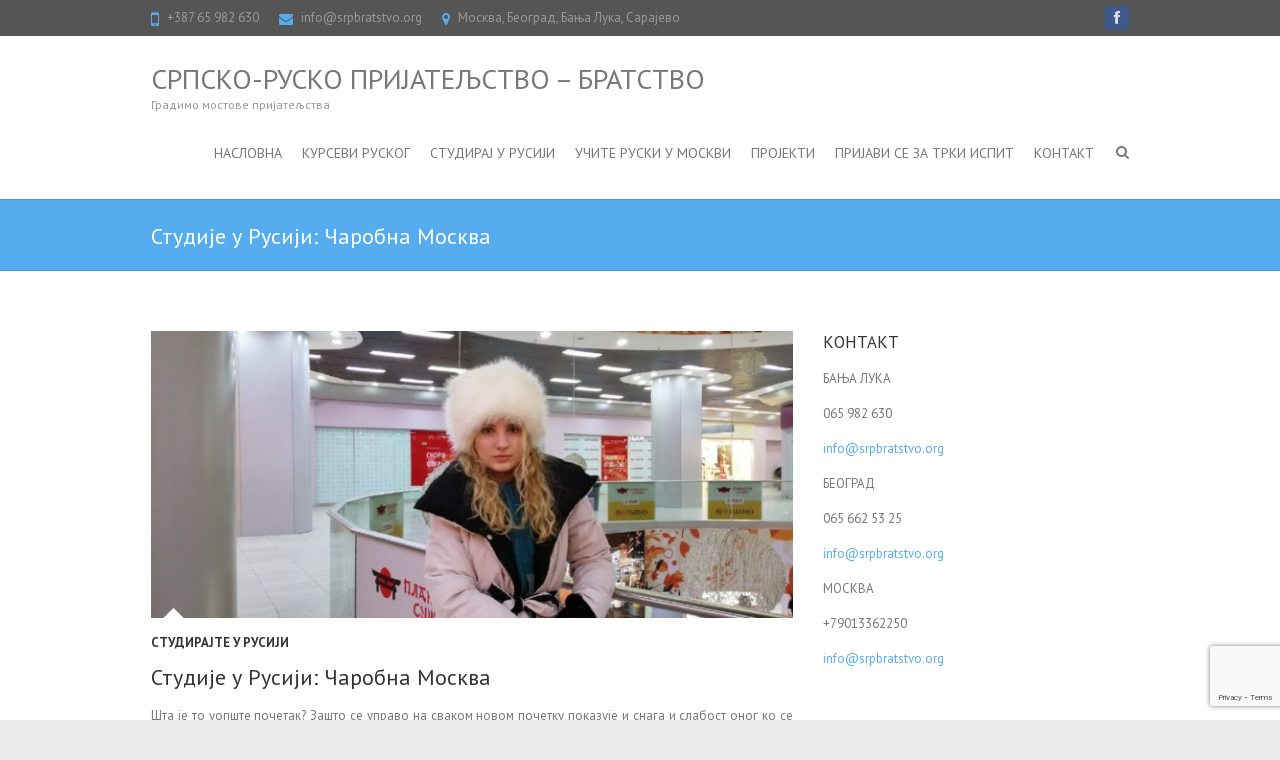

--- FILE ---
content_type: text/html; charset=UTF-8
request_url: http://www.srpbratstvo.org/2019/11/13/studije-u-rusiji-carobna-moskva/
body_size: 19055
content:
<!DOCTYPE html>
<!--[if IE 7]>
<html class="ie ie7" lang="sr-RS">
<![endif]-->
<!--[if IE 8]>
<html class="ie ie8" lang="sr-RS">
<![endif]-->
<!--[if !(IE 7) | !(IE 8) ]><!-->
<html lang="sr-RS">
<!--<![endif]-->
<head>
<meta charset="UTF-8" />
<meta name="viewport" content="width=device-width">
<link rel="profile" href="http://gmpg.org/xfn/11" />
<link rel="pingback" href="http://www.srpbratstvo.org/xmlrpc.php" />
<meta name='robots' content='index, follow, max-image-preview:large, max-snippet:-1, max-video-preview:-1' />

	<!-- This site is optimized with the Yoast SEO plugin v21.8 - https://yoast.com/wordpress/plugins/seo/ -->
	<title>Студије у Русији: Чаробна Москва</title>
	<link rel="canonical" href="https://www.srpbratstvo.org/2019/11/13/studije-u-rusiji-carobna-moskva/" />
	<meta property="og:locale" content="sr_RS" />
	<meta property="og:type" content="article" />
	<meta property="og:title" content="Студије у Русији: Чаробна Москва" />
	<meta property="og:description" content="Шта је то уопште почетак? Зашто се управо на сваком новом почетку показује и снага и слабост оног ко се упустио у једно непознато, застрашујуће искуство? Могу да кажем да, захваљујући кратком периоду који сам провела у чаробној Москви, престоници источноевропске културе, управо захваљујући једном великом, чистом листу који ничим&hellip;" />
	<meta property="og:url" content="https://www.srpbratstvo.org/2019/11/13/studije-u-rusiji-carobna-moskva/" />
	<meta property="og:site_name" content="Српско-руско пријатељство - Братство" />
	<meta property="article:published_time" content="2019-11-13T12:53:31+00:00" />
	<meta property="article:modified_time" content="2020-08-27T21:08:51+00:00" />
	<meta property="og:image" content="https://www.srpbratstvo.org/wp-content/uploads/2019/11/IMG-8c260c79d2cb6536eef8e8875bb455a6-V.jpg" />
	<meta property="og:image:width" content="1600" />
	<meta property="og:image:height" content="1200" />
	<meta property="og:image:type" content="image/jpeg" />
	<meta name="author" content="Jelena" />
	<meta name="twitter:card" content="summary_large_image" />
	<meta name="twitter:label1" content="Написано од" />
	<meta name="twitter:data1" content="Jelena" />
	<script type="application/ld+json" class="yoast-schema-graph">{"@context":"https://schema.org","@graph":[{"@type":"WebPage","@id":"https://www.srpbratstvo.org/2019/11/13/studije-u-rusiji-carobna-moskva/","url":"https://www.srpbratstvo.org/2019/11/13/studije-u-rusiji-carobna-moskva/","name":"Студије у Русији: Чаробна Москва","isPartOf":{"@id":"https://www.srpbratstvo.org/#website"},"primaryImageOfPage":{"@id":"https://www.srpbratstvo.org/2019/11/13/studije-u-rusiji-carobna-moskva/#primaryimage"},"image":{"@id":"https://www.srpbratstvo.org/2019/11/13/studije-u-rusiji-carobna-moskva/#primaryimage"},"thumbnailUrl":"https://www.srpbratstvo.org/wp-content/uploads/2019/11/IMG-8c260c79d2cb6536eef8e8875bb455a6-V.jpg","datePublished":"2019-11-13T12:53:31+00:00","dateModified":"2020-08-27T21:08:51+00:00","author":{"@id":"https://www.srpbratstvo.org/#/schema/person/75e1cd8d8c24843860dd36b985ea48cc"},"breadcrumb":{"@id":"https://www.srpbratstvo.org/2019/11/13/studije-u-rusiji-carobna-moskva/#breadcrumb"},"inLanguage":"sr-RS","potentialAction":[{"@type":"ReadAction","target":["https://www.srpbratstvo.org/2019/11/13/studije-u-rusiji-carobna-moskva/"]}]},{"@type":"ImageObject","inLanguage":"sr-RS","@id":"https://www.srpbratstvo.org/2019/11/13/studije-u-rusiji-carobna-moskva/#primaryimage","url":"https://www.srpbratstvo.org/wp-content/uploads/2019/11/IMG-8c260c79d2cb6536eef8e8875bb455a6-V.jpg","contentUrl":"https://www.srpbratstvo.org/wp-content/uploads/2019/11/IMG-8c260c79d2cb6536eef8e8875bb455a6-V.jpg","width":1600,"height":1200},{"@type":"BreadcrumbList","@id":"https://www.srpbratstvo.org/2019/11/13/studije-u-rusiji-carobna-moskva/#breadcrumb","itemListElement":[{"@type":"ListItem","position":1,"name":"Home","item":"https://www.srpbratstvo.org/"},{"@type":"ListItem","position":2,"name":"Студије у Русији: Чаробна Москва"}]},{"@type":"WebSite","@id":"https://www.srpbratstvo.org/#website","url":"https://www.srpbratstvo.org/","name":"Српско-руско пријатељство - Братство","description":"Градимо мостове пријатељства","potentialAction":[{"@type":"SearchAction","target":{"@type":"EntryPoint","urlTemplate":"https://www.srpbratstvo.org/?s={search_term_string}"},"query-input":"required name=search_term_string"}],"inLanguage":"sr-RS"},{"@type":"Person","@id":"https://www.srpbratstvo.org/#/schema/person/75e1cd8d8c24843860dd36b985ea48cc","name":"Jelena","image":{"@type":"ImageObject","inLanguage":"sr-RS","@id":"https://www.srpbratstvo.org/#/schema/person/image/","url":"https://secure.gravatar.com/avatar/129c729e1a39e0bbd7f18f5d19dc6f6b770f7d3f8561e0cbcd52e728cd7c59f4?s=96&d=mm&r=g","contentUrl":"https://secure.gravatar.com/avatar/129c729e1a39e0bbd7f18f5d19dc6f6b770f7d3f8561e0cbcd52e728cd7c59f4?s=96&d=mm&r=g","caption":"Jelena"},"url":"https://www.srpbratstvo.org/author/jelena/"}]}</script>
	<!-- / Yoast SEO plugin. -->


<link rel='dns-prefetch' href='//secure.gravatar.com' />
<link rel='dns-prefetch' href='//www.googletagmanager.com' />
<link rel='dns-prefetch' href='//fonts.googleapis.com' />
<link rel="alternate" type="application/rss+xml" title="Српско-руско пријатељство - Братство &raquo; довод" href="https://www.srpbratstvo.org/feed/" />
<link rel="alternate" type="text/calendar" title="Српско-руско пријатељство - Братство &raquo; iCal Feed" href="https://www.srpbratstvo.org/dogadjaji/?ical=1" />
<link rel="alternate" title="oEmbed (JSON)" type="application/json+oembed" href="https://www.srpbratstvo.org/wp-json/oembed/1.0/embed?url=https%3A%2F%2Fwww.srpbratstvo.org%2F2019%2F11%2F13%2Fstudije-u-rusiji-carobna-moskva%2F" />
<link rel="alternate" title="oEmbed (XML)" type="text/xml+oembed" href="https://www.srpbratstvo.org/wp-json/oembed/1.0/embed?url=https%3A%2F%2Fwww.srpbratstvo.org%2F2019%2F11%2F13%2Fstudije-u-rusiji-carobna-moskva%2F&#038;format=xml" />
<style id='wp-img-auto-sizes-contain-inline-css' type='text/css'>
img:is([sizes=auto i],[sizes^="auto," i]){contain-intrinsic-size:3000px 1500px}
/*# sourceURL=wp-img-auto-sizes-contain-inline-css */
</style>
<style id='wp-emoji-styles-inline-css' type='text/css'>

	img.wp-smiley, img.emoji {
		display: inline !important;
		border: none !important;
		box-shadow: none !important;
		height: 1em !important;
		width: 1em !important;
		margin: 0 0.07em !important;
		vertical-align: -0.1em !important;
		background: none !important;
		padding: 0 !important;
	}
/*# sourceURL=wp-emoji-styles-inline-css */
</style>
<link rel='stylesheet' id='wp-block-library-css' href='http://www.srpbratstvo.org/wp-includes/css/dist/block-library/style.min.css?ver=6.9' type='text/css' media='all' />
<style id='wp-block-library-inline-css' type='text/css'>
.has-text-align-justify{text-align:justify;}

/*# sourceURL=wp-block-library-inline-css */
</style><style id='global-styles-inline-css' type='text/css'>
:root{--wp--preset--aspect-ratio--square: 1;--wp--preset--aspect-ratio--4-3: 4/3;--wp--preset--aspect-ratio--3-4: 3/4;--wp--preset--aspect-ratio--3-2: 3/2;--wp--preset--aspect-ratio--2-3: 2/3;--wp--preset--aspect-ratio--16-9: 16/9;--wp--preset--aspect-ratio--9-16: 9/16;--wp--preset--color--black: #000000;--wp--preset--color--cyan-bluish-gray: #abb8c3;--wp--preset--color--white: #ffffff;--wp--preset--color--pale-pink: #f78da7;--wp--preset--color--vivid-red: #cf2e2e;--wp--preset--color--luminous-vivid-orange: #ff6900;--wp--preset--color--luminous-vivid-amber: #fcb900;--wp--preset--color--light-green-cyan: #7bdcb5;--wp--preset--color--vivid-green-cyan: #00d084;--wp--preset--color--pale-cyan-blue: #8ed1fc;--wp--preset--color--vivid-cyan-blue: #0693e3;--wp--preset--color--vivid-purple: #9b51e0;--wp--preset--gradient--vivid-cyan-blue-to-vivid-purple: linear-gradient(135deg,rgb(6,147,227) 0%,rgb(155,81,224) 100%);--wp--preset--gradient--light-green-cyan-to-vivid-green-cyan: linear-gradient(135deg,rgb(122,220,180) 0%,rgb(0,208,130) 100%);--wp--preset--gradient--luminous-vivid-amber-to-luminous-vivid-orange: linear-gradient(135deg,rgb(252,185,0) 0%,rgb(255,105,0) 100%);--wp--preset--gradient--luminous-vivid-orange-to-vivid-red: linear-gradient(135deg,rgb(255,105,0) 0%,rgb(207,46,46) 100%);--wp--preset--gradient--very-light-gray-to-cyan-bluish-gray: linear-gradient(135deg,rgb(238,238,238) 0%,rgb(169,184,195) 100%);--wp--preset--gradient--cool-to-warm-spectrum: linear-gradient(135deg,rgb(74,234,220) 0%,rgb(151,120,209) 20%,rgb(207,42,186) 40%,rgb(238,44,130) 60%,rgb(251,105,98) 80%,rgb(254,248,76) 100%);--wp--preset--gradient--blush-light-purple: linear-gradient(135deg,rgb(255,206,236) 0%,rgb(152,150,240) 100%);--wp--preset--gradient--blush-bordeaux: linear-gradient(135deg,rgb(254,205,165) 0%,rgb(254,45,45) 50%,rgb(107,0,62) 100%);--wp--preset--gradient--luminous-dusk: linear-gradient(135deg,rgb(255,203,112) 0%,rgb(199,81,192) 50%,rgb(65,88,208) 100%);--wp--preset--gradient--pale-ocean: linear-gradient(135deg,rgb(255,245,203) 0%,rgb(182,227,212) 50%,rgb(51,167,181) 100%);--wp--preset--gradient--electric-grass: linear-gradient(135deg,rgb(202,248,128) 0%,rgb(113,206,126) 100%);--wp--preset--gradient--midnight: linear-gradient(135deg,rgb(2,3,129) 0%,rgb(40,116,252) 100%);--wp--preset--font-size--small: 13px;--wp--preset--font-size--medium: 20px;--wp--preset--font-size--large: 36px;--wp--preset--font-size--x-large: 42px;--wp--preset--spacing--20: 0.44rem;--wp--preset--spacing--30: 0.67rem;--wp--preset--spacing--40: 1rem;--wp--preset--spacing--50: 1.5rem;--wp--preset--spacing--60: 2.25rem;--wp--preset--spacing--70: 3.38rem;--wp--preset--spacing--80: 5.06rem;--wp--preset--shadow--natural: 6px 6px 9px rgba(0, 0, 0, 0.2);--wp--preset--shadow--deep: 12px 12px 50px rgba(0, 0, 0, 0.4);--wp--preset--shadow--sharp: 6px 6px 0px rgba(0, 0, 0, 0.2);--wp--preset--shadow--outlined: 6px 6px 0px -3px rgb(255, 255, 255), 6px 6px rgb(0, 0, 0);--wp--preset--shadow--crisp: 6px 6px 0px rgb(0, 0, 0);}:where(.is-layout-flex){gap: 0.5em;}:where(.is-layout-grid){gap: 0.5em;}body .is-layout-flex{display: flex;}.is-layout-flex{flex-wrap: wrap;align-items: center;}.is-layout-flex > :is(*, div){margin: 0;}body .is-layout-grid{display: grid;}.is-layout-grid > :is(*, div){margin: 0;}:where(.wp-block-columns.is-layout-flex){gap: 2em;}:where(.wp-block-columns.is-layout-grid){gap: 2em;}:where(.wp-block-post-template.is-layout-flex){gap: 1.25em;}:where(.wp-block-post-template.is-layout-grid){gap: 1.25em;}.has-black-color{color: var(--wp--preset--color--black) !important;}.has-cyan-bluish-gray-color{color: var(--wp--preset--color--cyan-bluish-gray) !important;}.has-white-color{color: var(--wp--preset--color--white) !important;}.has-pale-pink-color{color: var(--wp--preset--color--pale-pink) !important;}.has-vivid-red-color{color: var(--wp--preset--color--vivid-red) !important;}.has-luminous-vivid-orange-color{color: var(--wp--preset--color--luminous-vivid-orange) !important;}.has-luminous-vivid-amber-color{color: var(--wp--preset--color--luminous-vivid-amber) !important;}.has-light-green-cyan-color{color: var(--wp--preset--color--light-green-cyan) !important;}.has-vivid-green-cyan-color{color: var(--wp--preset--color--vivid-green-cyan) !important;}.has-pale-cyan-blue-color{color: var(--wp--preset--color--pale-cyan-blue) !important;}.has-vivid-cyan-blue-color{color: var(--wp--preset--color--vivid-cyan-blue) !important;}.has-vivid-purple-color{color: var(--wp--preset--color--vivid-purple) !important;}.has-black-background-color{background-color: var(--wp--preset--color--black) !important;}.has-cyan-bluish-gray-background-color{background-color: var(--wp--preset--color--cyan-bluish-gray) !important;}.has-white-background-color{background-color: var(--wp--preset--color--white) !important;}.has-pale-pink-background-color{background-color: var(--wp--preset--color--pale-pink) !important;}.has-vivid-red-background-color{background-color: var(--wp--preset--color--vivid-red) !important;}.has-luminous-vivid-orange-background-color{background-color: var(--wp--preset--color--luminous-vivid-orange) !important;}.has-luminous-vivid-amber-background-color{background-color: var(--wp--preset--color--luminous-vivid-amber) !important;}.has-light-green-cyan-background-color{background-color: var(--wp--preset--color--light-green-cyan) !important;}.has-vivid-green-cyan-background-color{background-color: var(--wp--preset--color--vivid-green-cyan) !important;}.has-pale-cyan-blue-background-color{background-color: var(--wp--preset--color--pale-cyan-blue) !important;}.has-vivid-cyan-blue-background-color{background-color: var(--wp--preset--color--vivid-cyan-blue) !important;}.has-vivid-purple-background-color{background-color: var(--wp--preset--color--vivid-purple) !important;}.has-black-border-color{border-color: var(--wp--preset--color--black) !important;}.has-cyan-bluish-gray-border-color{border-color: var(--wp--preset--color--cyan-bluish-gray) !important;}.has-white-border-color{border-color: var(--wp--preset--color--white) !important;}.has-pale-pink-border-color{border-color: var(--wp--preset--color--pale-pink) !important;}.has-vivid-red-border-color{border-color: var(--wp--preset--color--vivid-red) !important;}.has-luminous-vivid-orange-border-color{border-color: var(--wp--preset--color--luminous-vivid-orange) !important;}.has-luminous-vivid-amber-border-color{border-color: var(--wp--preset--color--luminous-vivid-amber) !important;}.has-light-green-cyan-border-color{border-color: var(--wp--preset--color--light-green-cyan) !important;}.has-vivid-green-cyan-border-color{border-color: var(--wp--preset--color--vivid-green-cyan) !important;}.has-pale-cyan-blue-border-color{border-color: var(--wp--preset--color--pale-cyan-blue) !important;}.has-vivid-cyan-blue-border-color{border-color: var(--wp--preset--color--vivid-cyan-blue) !important;}.has-vivid-purple-border-color{border-color: var(--wp--preset--color--vivid-purple) !important;}.has-vivid-cyan-blue-to-vivid-purple-gradient-background{background: var(--wp--preset--gradient--vivid-cyan-blue-to-vivid-purple) !important;}.has-light-green-cyan-to-vivid-green-cyan-gradient-background{background: var(--wp--preset--gradient--light-green-cyan-to-vivid-green-cyan) !important;}.has-luminous-vivid-amber-to-luminous-vivid-orange-gradient-background{background: var(--wp--preset--gradient--luminous-vivid-amber-to-luminous-vivid-orange) !important;}.has-luminous-vivid-orange-to-vivid-red-gradient-background{background: var(--wp--preset--gradient--luminous-vivid-orange-to-vivid-red) !important;}.has-very-light-gray-to-cyan-bluish-gray-gradient-background{background: var(--wp--preset--gradient--very-light-gray-to-cyan-bluish-gray) !important;}.has-cool-to-warm-spectrum-gradient-background{background: var(--wp--preset--gradient--cool-to-warm-spectrum) !important;}.has-blush-light-purple-gradient-background{background: var(--wp--preset--gradient--blush-light-purple) !important;}.has-blush-bordeaux-gradient-background{background: var(--wp--preset--gradient--blush-bordeaux) !important;}.has-luminous-dusk-gradient-background{background: var(--wp--preset--gradient--luminous-dusk) !important;}.has-pale-ocean-gradient-background{background: var(--wp--preset--gradient--pale-ocean) !important;}.has-electric-grass-gradient-background{background: var(--wp--preset--gradient--electric-grass) !important;}.has-midnight-gradient-background{background: var(--wp--preset--gradient--midnight) !important;}.has-small-font-size{font-size: var(--wp--preset--font-size--small) !important;}.has-medium-font-size{font-size: var(--wp--preset--font-size--medium) !important;}.has-large-font-size{font-size: var(--wp--preset--font-size--large) !important;}.has-x-large-font-size{font-size: var(--wp--preset--font-size--x-large) !important;}
/*# sourceURL=global-styles-inline-css */
</style>

<style id='classic-theme-styles-inline-css' type='text/css'>
/*! This file is auto-generated */
.wp-block-button__link{color:#fff;background-color:#32373c;border-radius:9999px;box-shadow:none;text-decoration:none;padding:calc(.667em + 2px) calc(1.333em + 2px);font-size:1.125em}.wp-block-file__button{background:#32373c;color:#fff;text-decoration:none}
/*# sourceURL=/wp-includes/css/classic-themes.min.css */
</style>
<link rel='stylesheet' id='contact-form-7-css' href='http://www.srpbratstvo.org/wp-content/plugins/contact-form-7/includes/css/styles.css?ver=6.0' type='text/css' media='all' />
<link rel='stylesheet' id='wpsm_counter-font-awesome-front-css' href='http://www.srpbratstvo.org/wp-content/plugins/counter-number-showcase/assets/css/font-awesome/css/font-awesome.min.css?ver=6.9' type='text/css' media='all' />
<link rel='stylesheet' id='wpsm_counter_bootstrap-front-css' href='http://www.srpbratstvo.org/wp-content/plugins/counter-number-showcase/assets/css/bootstrap-front.css?ver=6.9' type='text/css' media='all' />
<link rel='stylesheet' id='wpsm_counter_column-css' href='http://www.srpbratstvo.org/wp-content/plugins/counter-number-showcase/assets/css/counter-column.css?ver=6.9' type='text/css' media='all' />
<link rel='stylesheet' id='interface_style-css' href='http://www.srpbratstvo.org/wp-content/themes/interface/style.css?ver=6.9' type='text/css' media='all' />
<link rel='stylesheet' id='interface-font-awesome-css' href='http://www.srpbratstvo.org/wp-content/themes/interface/font-awesome/css/all.min.css?ver=6.9' type='text/css' media='all' />
<link rel='stylesheet' id='interface-responsive-css' href='http://www.srpbratstvo.org/wp-content/themes/interface/css/responsive.css?ver=6.9' type='text/css' media='all' />
<link rel='stylesheet' id='google_fonts-css' href='//fonts.googleapis.com/css?family=PT+Sans%3A400%2C700italic%2C700%2C400italic&#038;ver=6.9' type='text/css' media='all' />
<link rel='stylesheet' id='forget-about-shortcode-buttons-css' href='http://www.srpbratstvo.org/wp-content/plugins/forget-about-shortcode-buttons/public/css/button-styles.css?ver=2.1.3' type='text/css' media='all' />
<link rel='stylesheet' id='jetpack_css-css' href='http://www.srpbratstvo.org/wp-content/plugins/jetpack/css/jetpack.css?ver=9.4' type='text/css' media='all' />
<script type="text/javascript" src="http://www.srpbratstvo.org/wp-includes/js/jquery/jquery.min.js?ver=3.7.1" id="jquery-core-js"></script>
<script type="text/javascript" src="http://www.srpbratstvo.org/wp-includes/js/jquery/jquery-migrate.min.js?ver=3.4.1" id="jquery-migrate-js"></script>
<script type="text/javascript" src="http://www.srpbratstvo.org/wp-content/themes/interface/js/backtotop.js?ver=6.9" id="backtotop-js"></script>
<script type="text/javascript" src="http://www.srpbratstvo.org/wp-content/themes/interface/js/scripts.js?ver=6.9" id="scripts-js"></script>

<!-- Google Analytics snippet added by Site Kit -->
<script type="text/javascript" src="https://www.googletagmanager.com/gtag/js?id=GT-KVN89S6F" id="google_gtagjs-js" async></script>
<script type="text/javascript" id="google_gtagjs-js-after">
/* <![CDATA[ */
window.dataLayer = window.dataLayer || [];function gtag(){dataLayer.push(arguments);}
gtag('set', 'linker', {"domains":["www.srpbratstvo.org"]} );
gtag("js", new Date());
gtag("set", "developer_id.dZTNiMT", true);
gtag("config", "GT-KVN89S6F");
//# sourceURL=google_gtagjs-js-after
/* ]]> */
</script>

<!-- End Google Analytics snippet added by Site Kit -->
<link rel="https://api.w.org/" href="https://www.srpbratstvo.org/wp-json/" /><link rel="alternate" title="JSON" type="application/json" href="https://www.srpbratstvo.org/wp-json/wp/v2/posts/3005" /><link rel="EditURI" type="application/rsd+xml" title="RSD" href="https://www.srpbratstvo.org/xmlrpc.php?rsd" />
<meta name="generator" content="WordPress 6.9" />
<link rel='shortlink' href='https://www.srpbratstvo.org/?p=3005' />
<meta name="generator" content="Site Kit by Google 1.123.0" /><meta name="facebook-domain-verification" content="0t1zmg0okgwu2hmfmndivps08l10gk" />
<!-- Google tag (gtag.js) -->
<script async src="https://www.googletagmanager.com/gtag/js?id=G-KJTY6B8403"></script>
<script>
  window.dataLayer = window.dataLayer || [];
  function gtag(){dataLayer.push(arguments);}
  gtag('js', new Date());

  gtag('config', 'G-KJTY6B8403');
</script>
<!--BEGIN: TRACKING CODE MANAGER (v2.0.16) BY INTELLYWP.COM IN HEAD//-->
<!-- Facebook Pixel Code -->
<script>
!function(f,b,e,v,n,t,s){if(f.fbq)return;n=f.fbq=function(){n.callMethod?
n.callMethod.apply(n,arguments):n.queue.push(arguments)};if(!f._fbq)f._fbq=n;
n.push=n;n.loaded=!0;n.version='2.0';n.queue=[];t=b.createElement(e);t.async=!0;
t.src=v;s=b.getElementsByTagName(e)[0];s.parentNode.insertBefore(t,s)}(window,
document,'script','https://connect.facebook.net/en_US/fbevents.js');
fbq('init', '1557863767794449');
fbq('track', 'PageView');
</script>
<noscript><img height="1" width="1" src="https://www.facebook.com/tr?id=1557863767794449&ev=PageView&noscript=1" /></noscript>
<!-- DO NOT MODIFY -->
<!-- End Facebook Pixel Code -->

<!-- Facebook Pixel Code -->
<script>
!function(f,b,e,v,n,t,s)
{if(f.fbq)return;n=f.fbq=function(){n.callMethod?
n.callMethod.apply(n,arguments):n.queue.push(arguments)};
if(!f._fbq)f._fbq=n;n.push=n;n.loaded=!0;n.version='2.0';
n.queue=[];t=b.createElement(e);t.async=!0;
t.src=v;s=b.getElementsByTagName(e)[0];
s.parentNode.insertBefore(t,s)}(window, document,'script',
'https://connect.facebook.net/en_US/fbevents.js');
fbq('init', '2645024452456597');
fbq('track', 'PageView');
</script>
<noscript><img height="1" width="1" src="https://www.facebook.com/tr?id=2645024452456597&ev=PageView&noscript=1" /></noscript>
<!-- End Facebook Pixel Code -->
<!--END: https://wordpress.org/plugins/tracking-code-manager IN HEAD//--><meta name="tec-api-version" content="v1"><meta name="tec-api-origin" content="https://www.srpbratstvo.org"><link rel="alternate" href="https://www.srpbratstvo.org/wp-json/tribe/events/v1/" /><!-- Српско-руско пријатељство - Братство Custom CSS Styles -->
<style type="text/css" media="screen">
#access ul li ul { top: 61px; }
.entry-meta .author, .entry-meta .date { display: none; }
</style>
<link rel="icon" href="https://www.srpbratstvo.org/wp-content/uploads/2021/02/cropped-srp-grb-32x32.jpg" sizes="32x32" />
<link rel="icon" href="https://www.srpbratstvo.org/wp-content/uploads/2021/02/cropped-srp-grb-192x192.jpg" sizes="192x192" />
<link rel="apple-touch-icon" href="https://www.srpbratstvo.org/wp-content/uploads/2021/02/cropped-srp-grb-180x180.jpg" />
<meta name="msapplication-TileImage" content="https://www.srpbratstvo.org/wp-content/uploads/2021/02/cropped-srp-grb-270x270.jpg" />

<!-- Theme Tweaker (start) -->
<style type="text/css">
::selection {background: #55ACEE;color: #FFFFFF;}
::-moz-selection {background: #55ACEE;color: #FFFFFF;}
th {color: #333333;}
body,
input,
textarea {color: #777777;}
body {background-color: #ECECEC;}
.wrapper {background-color: #FFFFFF;}
h1,
h2,
h3,
h4,
h5,
h6 {color: #333333;}
pre {background-color: #F1F1F1;}
ins {background-color: #FFF9C0;}
blockquote {background-color: #F1F1F1;border-left: 4px solid #55ACEE;}
.breadcrumb,
.breadcrumb a,
.breadcrumb a:hover {color: #FFFFFF;}
input[type="text"],
input[type="email"],
input[type="search"],
input[type="password"],
input[type="tel"],
input[type="url"],
input[type="date"],
textarea {background-color: #F9F9F9;}
input[type="reset"],
input[type="button"],
input[type="submit"] {color: #FFFFFF;background-color: #55ACEE;}
input[type="reset"]:hover,
input[type="button"]:hover,
input[type="submit"]:hover {background-color: #777777;}
select {background-color: #F9F9F9;}
a {color: #55ACEE;}
a.readmore {color: #FFFFFF;background-color: #55ACEE;}
a.readmore:hover {background-color: #777777;}
.call-to-action {color: #FFFFFF;background-color: #55ACEE;}
.call-to-action:hover {background-color: #777777;}
.back-to-top a {background-color: #555555;color: #FFFFFF;}
.back-to-top a:hover {background-color: #55ACEE;}
.info-bar {background-color: #555555;color: #999999;}
.info-bar .info ul li:before {color: #55ACEE;}
.info-bar .info ul li a {color: #999999;}
#site-title a {color: #777777;}
#site-title a span,
#site-title a:hover,
#site-title a:focus,
#site-title a:active {color: #55ACEE;}
#site-description {color: #999999;}
.social-profiles ul li a {color: #FFFFFF;}
.social-profiles ul li.github a {background-color: #000000;}
.social-profiles ul li.dribbble a {background-color: #EA4C89;}
.social-profiles ul li.twitter a {background-color: #55ACEE;}
.social-profiles ul li.facebook a {background-color: #3C5A99;}
.social-profiles ul li.wordpress a {background-color: #21759B;}
.social-profiles ul li.linkedin a {background-color: #047CB1;}
.social-profiles ul li.pinterest a {background-color: #CC2026;}
.social-profiles ul li.flickr a {background-color: #000000;}
.social-profiles ul li.vimeo a {background-color: #1AB7EA;}
.social-profiles ul li.you-tube a {background-color: #CD201F;}
.social-profiles ul li.tumblr a {background-color: #35465C;}
.social-profiles ul li.instagram a {background-color: #915646;}
.social-profiles ul li.codepen a {background-color: #000000;}
.social-profiles ul li.polldaddy a {background-color: #D45042;}
.social-profiles ul li.google-plus a {background-color: #DD4B39;}
.social-profiles ul li.path a {background-color: #EE3423;}
.social-profiles ul li.skype a {background-color: #009FE3;}
.social-profiles ul li.digg a {background-color: #1B5891;}
.social-profiles ul li.reddit a {background-color: #A6C8E9;}
.social-profiles ul li.stumbleupon a {background-color: #EA4B24;}
.social-profiles ul li.pocket a {background-color: #EB1D37;}
.social-profiles ul li.dropbox a {background-color: #007EE5;}
.social-profiles ul li.rss a {background-color: #FF6600;}
#access a {color: #777777;}
#access a:hover,
#access ul li.current-menu-item a,
#access ul li.current_page_ancestor a,
#access ul li.current-menu-ancestor a,
#access ul li.current_page_item a,
#access ul li:hover > a {color: #55ACEE;}
#access ul li ul {background-color: #FFFFFF;border-top: 4px solid #55ACEE;}
#access ul li ul li a,
#access ul li.current-menu-item ul li a,
#access ul li ul li.current-menu-item a,
#access ul li.current_page_ancestor ul li a,
#access ul li.current-menu-ancestor ul li a,
#access ul li.current_page_item ul li a {color: #777777;}
#access ul li ul li a:hover,
#access ul li ul li:hover > a,
#access ul li.current-menu-item ul li a:hover {background-color: #F9F9F9;color: #55ACEE;}
.slogan-wrap {background-color: #55ACEE;}
.slogan-wrap .slogan {color: #FFFFFF;}
.featured-text .featured-title {background-color: #55ACEE;color: #FFFFFF;}
.featured-text .featured-title a {color: #FFFFFF;}
.featured-text .featured-content {background-color: #FFFFFF;color: #777777;}
#controllers a {border: 2px solid #55ACEE;color: #FFFFFF;}
#controllers a:hover,
#controllers a.active {background-color: #55ACEE;color: #55ACEE;}
.search-toggle:hover,
.hgroup-right .active {color: #55ACEE;}
#search-box {background-color: #FFFFFF;}
#search-box .arrow {background-color: #FFFFFF;}
#content ul a,
#content ol a {color: #777777;}
#content ul a:hover,
#content ol a:hover {color: #55ACEE;}
.service-item .service-icon {border: 2px solid #55ACEE;}
#content .sticky {background-color: #F2F2F2;}
#content .sticky .post-featured-image .arrow {background-color: #F2F2F2;}
.page-title-wrap {background-color: #55ACEE;}
.page-title {color: #FFFFFF;}
.page-title a {color: #FFFFFF;}
.entry-title,
.entry-title a {color: #333333;}
.entry-title a:hover,
.entry-title a:focus,
.entry-title a:active {color: #55ACEE;}
.entry-meta,
.entry-meta a {color: #999999;}
.entry-meta a:hover,
.entry-meta .cat-links a:hover {color: #55ACEE;}
.entry-meta .cat-links,
.entry-meta .cat-links a {color: #333333;}
footer.entry-meta a.readmore {color: #FFFFFF;}
.tag-links a {color: #FFFFFF;background-color: #999999;}
.tag-links a:before {border-color: transparent #999999 transparent transparent;}
.tag-links a:after {background-color: #FFFFFF;}
.tag-links a:hover {background-color: #55ACEE;color: #FFFFFF;}
.tag-links a:hover:before {border-color: transparent #55ACEE transparent transparent;}
.post-featured-image .arrow,
.wp-caption .arrow {background-color: #FFFFFF;}
#content .gal-filter li.active a {color: #55ACEE;}
#content .custom-gallery-title,
.custom-gallery-title a {color: #333333;}
.custom-gallery-title a:hover {color: #55ACEE;}
.image-attachment div.attachment {background-color: #F9F9F9;border: 1px solid #DDDDDD;}
.image-attachment div.attachment a img {border-color: #F9F9F9;}
.image-attachment div.attachment a:focus img,
.image-attachment div.attachment a:hover img,
.image-attachment div.attachment a:active img {border-color: #DDDDDD;background-color: #FFFFFF;}
#content .comments-area article header h4 {color: #FFFFFF;background-color: #55ACEE;}
.required {color: #FF0000;}
.img-border {background-color: #FFFFFF;border: 1px solid #CCCCCC;}
#wp_page_numbers ul li.page_info,
.wp-pagenavi .pages {color: #999999;}
#wp_page_numbers ul li a,
.wp-pagenavi .current,
.wp-pagenavi a,
ul.default-wp-page li a,
.pagination span {color: #777777;background-color: #F9F9F9;}
#wp_page_numbers ul li a:hover,
#wp_page_numbers ul li.active_page a,
.wp-pagenavi .current,
.wp-pagenavi a:hover,
ul.default-wp-page li a:hover,
.pagination span {color: #FFFFFF;background-color: #55ACEE;}
ul.default-wp-page li a:hover {color: #FFFFFF !important;}
.pagination {color: #999999;}
.pagination a span {color: #777777;}
.pagination a:hover span {background-color: #F9F9F9;}
#bbpress-forums button {color: #FFFFFF;background-color: #55ACEE;}
#bbpress-forums button:hover {background-color: #777777;}
.widget ul li a {color: #777777;}
.widget ul li a:hover {color: #55ACEE;}
.widget-title,
.widget-title a {color:#333333;}
.widget-title a:hover {color: #55ACEE;}
.widget_calendar #wp-calendar th {background-color: #F4F4F4;}
.widget_calendar #wp-calendar tfoot td {background-color: #F4F4F4;}
.widget_tag_cloud a {color: #777777;}
.widget_tag_cloud a:hover {color: #55ACEE;}
.widget_custom-tagcloud a {background-color: #F9F9F9;color: #777777;}
.widget_custom-tagcloud a:hover {color: #FFFFFF;background-color: #55ACEE;}
.widget_ourclients {background-color: #F1F1F1;}
.widget_promotional_bar {background-color: #F1F1F1;border-left: 4px solid #55ACEE;}
.widget_promotional_bar .promotional-text {color: #333333;}
.widget_promotional_bar .promotional-text span {color: #777777;}
#colophon .widget-wrap {background-color: #262626;color: #888888;}
#colophon .widget ul li a {color: #888888;}
#colophon .widget ul li a:hover {color: #55ACEE;}
#colophon .widget-title {color: #CCCCCC;}
#colophon .info-bar {background-color: #2C2C2C;color: #888888;}
#colophon .info-bar .info ul li a {color: #888888;}
#site-generator {color: #666666;background-color: #1A1A1A;}
#site-generator .copyright a {color: #888888;}
#site-generator .copyright a:hover {color: #55ACEE;}
</style>
<!-- Theme Tweaker (end) -->

<link rel='stylesheet' id='tribe-events-custom-jquery-styles-css' href='http://www.srpbratstvo.org/wp-content/plugins/the-events-calendar/vendor/jquery/smoothness/jquery-ui-1.8.23.custom.css?ver=5.16.0' type='text/css' media='all' />
<link rel='stylesheet' id='tribe-events-bootstrap-datepicker-css-css' href='http://www.srpbratstvo.org/wp-content/plugins/the-events-calendar/vendor/bootstrap-datepicker/css/bootstrap-datepicker.standalone.min.css?ver=5.16.0' type='text/css' media='all' />
<link rel='stylesheet' id='tribe-events-calendar-style-css' href='http://www.srpbratstvo.org/wp-content/plugins/the-events-calendar/src/resources/css/tribe-events-theme.min.css?ver=5.16.0' type='text/css' media='all' />
</head>

<body class="wp-singular post-template-default single single-post postid-3005 single-format-standard wp-theme-interface tribe-no-js ">
<div class="wrapper">
<header id="branding" >
  <div class="info-bar">
		<div class="container clearfix"><div class="info clearfix">
											<ul><li class="phone-number"><a title=" Call Us " href="tel:+387 65 982 630">+387 65 982 630</a></li><li class="email"><a title=" Mail Us " href="/cdn-cgi/l/email-protection#95fcfbf3fad5e6e7e5f7e7f4e1e6e1e3fabbfae7f2"><span class="__cf_email__" data-cfemail="82ebece4edc2f1f0f2e0f0e3f6f1f6f4edacedf0e5">[email&#160;protected]</span></a></li><li class="address">Москва, Београд, Бања Лука, Сарајево</li></ul>
		</div><!-- .info --><div class="social-profiles clearfix">
					<ul><li class="facebook"><a href="https://www.facebook.com/%D0%A1%D1%80%D0%BF%D1%81%D0%BA%D0%BE-%D1%80%D1%83%D1%81%D0%BA%D0%BE-%D0%BF%D1%80%D0%B8%D1%98%D0%B0%D1%82%D0%B5%D1%99%D1%81%D1%82%D0%B2%D0%BE-%D0%91%D1%80%D0%B0%D1%82%D1%81%D1%82%D0%B2%D0%BE-118867594865099/" title="Српско-руско пријатељство - Братство on Facebook" target="_blank" rel="noopener noreferrer"></a></li>
				</ul>
				</div><!-- .social-profiles --></div>
<!-- .container -->
</div>
<!-- .info-bar -->
<div class="hgroup-wrap">
  <div class="container clearfix">
    <section id="site-logo" class="clearfix">
      						      <h2 id="site-title"> <a href="https://www.srpbratstvo.org/" title="Српско-руско пријатељство &#8211; Братство" rel="home">
        Српско-руско пријатељство &#8211; Братство        </a> </h2>
              <h2 id="site-description">
        Градимо мостове пријатељства      </h2>
                  </section>
    <!-- #site-logo -->
    <button class="menu-toggle">Responsive Menu</button>
    <section class="hgroup-right">
      <nav id="access" class="clearfix"><ul class="nav-menu"><li id="menu-item-1690" class="menu-item menu-item-type-custom menu-item-object-custom menu-item-has-children menu-item-1690"><a href="http://www.srpbratstvo.org/">НАСЛОВНА</a>
<ul class="sub-menu">
	<li id="menu-item-1643" class="menu-item menu-item-type-post_type menu-item-object-page menu-item-1643"><a href="https://www.srpbratstvo.org/o-nama/">О НАМА</a></li>
	<li id="menu-item-1674" class="menu-item menu-item-type-post_type menu-item-object-page menu-item-1674"><a href="https://www.srpbratstvo.org/postanite-nas-clan/">ПОСТНИ НАШ ЧЛАН</a></li>
</ul>
</li>
<li id="menu-item-2241" class="menu-item menu-item-type-taxonomy menu-item-object-category menu-item-has-children menu-item-2241"><a href="https://www.srpbratstvo.org/category/kursevi-ruskog/">КУРСЕВИ РУСКОГ</a>
<ul class="sub-menu">
	<li id="menu-item-3983" class="menu-item menu-item-type-post_type menu-item-object-page menu-item-3983"><a href="https://www.srpbratstvo.org/banjaluka-dobija-prvi-sertifikovan-testni-centar-za-ruski-jezik-u-bih/">БАЊАЛУКА ДОБИЈА ПРВИ СЕРТИФИКОВАН ТЕСТНИ ЦЕНТАР ЗА РУСКИ ЈЕЗИК У БИХ</a></li>
	<li id="menu-item-2242" class="menu-item menu-item-type-taxonomy menu-item-object-category menu-item-2242"><a href="https://www.srpbratstvo.org/category/opsti-kurs/">ОПШТИ КУРС</a></li>
	<li id="menu-item-2240" class="menu-item menu-item-type-taxonomy menu-item-object-category menu-item-2240"><a href="https://www.srpbratstvo.org/category/kurs-poslovnog-ruskog/">КУРС ПОСЛОВНОГ РУСКОГ</a></li>
	<li id="menu-item-2239" class="menu-item menu-item-type-taxonomy menu-item-object-category menu-item-2239"><a href="https://www.srpbratstvo.org/category/kurs-konverzacije-na-ruskom/">КУРС КОНВЕРЗАЦИЈЕ НА РУСКОМ</a></li>
	<li id="menu-item-2244" class="menu-item menu-item-type-taxonomy menu-item-object-category menu-item-2244"><a href="https://www.srpbratstvo.org/category/ljetnja-skola-ruskog-jezika/">ЉЕТЊА ШКОЛА РУСКОГ ЈЕЗИКА</a></li>
	<li id="menu-item-2246" class="menu-item menu-item-type-taxonomy menu-item-object-category menu-item-2246"><a href="https://www.srpbratstvo.org/category/ruski-za-djecu/">РУСКИ ЗА ДЈЕЦУ</a></li>
	<li id="menu-item-2247" class="menu-item menu-item-type-taxonomy menu-item-object-category menu-item-2247"><a href="https://www.srpbratstvo.org/category/srpski-za-strance/">СРПСКИ ЗА СТРАНЦЕ</a></li>
	<li id="menu-item-2238" class="menu-item menu-item-type-taxonomy menu-item-object-category menu-item-2238"><a href="https://www.srpbratstvo.org/category/info-casovi/">ИНФО ЧАСОВИ</a></li>
</ul>
</li>
<li id="menu-item-4082" class="menu-item menu-item-type-post_type menu-item-object-page menu-item-has-children menu-item-4082"><a href="https://www.srpbratstvo.org/studiraj-u-rusiji/">Студирај у Русији</a>
<ul class="sub-menu">
	<li id="menu-item-4088" class="menu-item menu-item-type-post_type menu-item-object-page menu-item-4088"><a href="https://www.srpbratstvo.org/u-sest-koraka-uspesno-do-studija-u-rusiji/">У шест корака успешно до студија у Русији</a></li>
</ul>
</li>
<li id="menu-item-2243" class="menu-item menu-item-type-taxonomy menu-item-object-category menu-item-2243"><a href="https://www.srpbratstvo.org/category/ucite-ruski-u-moskvi/">УЧИТЕ РУСКИ У МОСКВИ</a></li>
<li id="menu-item-1646" class="menu-item menu-item-type-post_type menu-item-object-page menu-item-has-children menu-item-1646"><a href="https://www.srpbratstvo.org/projekti/">ПРОЈЕКТИ</a>
<ul class="sub-menu">
	<li id="menu-item-1648" class="menu-item menu-item-type-post_type menu-item-object-page menu-item-1648"><a href="https://www.srpbratstvo.org/projekti/kursevi-ruskog-jezik/">Школа руског језика „Руски за све“</a></li>
	<li id="menu-item-1665" class="menu-item menu-item-type-post_type menu-item-object-page menu-item-1665"><a href="https://www.srpbratstvo.org/projekti/konferencija-o-statusu-ruskog-jezika-u-republici-srpskoj/">Конференција о статусу руског језика у Републици Српској</a></li>
	<li id="menu-item-1663" class="menu-item menu-item-type-post_type menu-item-object-page menu-item-1663"><a href="https://www.srpbratstvo.org/projekti/konferencija-o-statusu-ruskog-jezika-u-republici-srpskoj/zbornik-izlaganja-o-statusu-ruskog-jezika-u-republici-srpskoj/">Зборник излагања о статусу руског језика у Републици Српској</a></li>
	<li id="menu-item-1676" class="menu-item menu-item-type-post_type menu-item-object-page menu-item-1676"><a href="https://www.srpbratstvo.org/konkurs-kratkih-prica-pricaj-mi-rusiju/">„Причај ми Русију” – конкурс кратких прича</a></li>
	<li id="menu-item-1672" class="menu-item menu-item-type-post_type menu-item-object-page menu-item-1672"><a href="https://www.srpbratstvo.org/registar-nastavnika-profesora-ruskog-jezika-u-rs-prijavite-se/">Регистар наставника и професора руског језика</a></li>
	<li id="menu-item-1653" class="menu-item menu-item-type-post_type menu-item-object-page menu-item-1653"><a href="https://www.srpbratstvo.org/projekti/putovanje-u-rusiju/">Студијско путовање у Русију</a></li>
	<li id="menu-item-1644" class="menu-item menu-item-type-post_type menu-item-object-page menu-item-has-children menu-item-1644"><a href="https://www.srpbratstvo.org/projekti/obrazovanje/">Конкурс за стипендије за студије у Русији</a>
	<ul class="sub-menu">
		<li id="menu-item-1668" class="menu-item menu-item-type-post_type menu-item-object-page menu-item-1668"><a href="https://www.srpbratstvo.org/projekti/obrazovanje/studiranje/">Стипендије Владе Русије за студенте за школску 2021/2022.</a></li>
	</ul>
</li>
	<li id="menu-item-1649" class="menu-item menu-item-type-post_type menu-item-object-page menu-item-has-children menu-item-1649"><a href="https://www.srpbratstvo.org/projekti/gazeta/">Часопис „Газета“</a>
	<ul class="sub-menu">
		<li id="menu-item-1658" class="menu-item menu-item-type-post_type menu-item-object-page menu-item-1658"><a href="https://www.srpbratstvo.org/projekti/gazeta/gazeta-1/">Газета</a></li>
		<li id="menu-item-1659" class="menu-item menu-item-type-post_type menu-item-object-page menu-item-1659"><a href="https://www.srpbratstvo.org/projekti/gazeta/gazeta-ii/">Газета 2</a></li>
		<li id="menu-item-1660" class="menu-item menu-item-type-post_type menu-item-object-page menu-item-1660"><a href="https://www.srpbratstvo.org/projekti/gazeta/gazeta-3/">Газета 3</a></li>
		<li id="menu-item-1661" class="menu-item menu-item-type-post_type menu-item-object-page menu-item-1661"><a href="https://www.srpbratstvo.org/projekti/gazeta/gazeta-4/">Газета 4</a></li>
		<li id="menu-item-1657" class="menu-item menu-item-type-post_type menu-item-object-page menu-item-1657"><a href="https://www.srpbratstvo.org/projekti/gazeta/gazeta-5/">Газета 5</a></li>
		<li id="menu-item-1656" class="menu-item menu-item-type-post_type menu-item-object-page menu-item-1656"><a href="https://www.srpbratstvo.org/projekti/gazeta/gazeta-6/">Газета 6</a></li>
		<li id="menu-item-1655" class="menu-item menu-item-type-post_type menu-item-object-page menu-item-1655"><a href="https://www.srpbratstvo.org/projekti/gazeta/gazeta-7/">Газета 7</a></li>
		<li id="menu-item-1654" class="menu-item menu-item-type-post_type menu-item-object-page menu-item-1654"><a href="https://www.srpbratstvo.org/projekti/gazeta/gazeta-8/">Газета 8</a></li>
		<li id="menu-item-1662" class="menu-item menu-item-type-post_type menu-item-object-page menu-item-1662"><a href="https://www.srpbratstvo.org/projekti/gazeta/cjenovnik-oglasavanja-u-casopisu-gazeta/">Цјеновник оглашавања у часопису „Газета“</a></li>
	</ul>
</li>
</ul>
</li>
<li id="menu-item-3982" class="menu-item menu-item-type-post_type menu-item-object-page menu-item-3982"><a href="https://www.srpbratstvo.org/banjaluka-dobija-prvi-sertifikovan-testni-centar-za-ruski-jezik-u-bih/">Пријави се за ТРКИ испит</a></li>
<li id="menu-item-1647" class="menu-item menu-item-type-post_type menu-item-object-page menu-item-1647"><a href="https://www.srpbratstvo.org/kontakt/">КОНТАКТ</a></li>
</ul></nav><!-- #access -->      <div class="search-toggle"></div>
      <!-- .search-toggle -->
      <div id="search-box" class="hide">
        
<form action="https://www.srpbratstvo.org/" method="get" class="search-form clearfix">
  <label class="assistive-text">
    Search  </label>
  <input type="search" placeholder="Search" class="s field" name="s">
  <input type="submit" value="Search" class="search-submit">
</form>
<!-- .search-form -->
        <span class="arrow"></span> </div>
      <!-- #search-box --> 
    </section>
    <!-- .hgroup-right --> 
  </div>
  <!-- .container --> 
</div>
<!-- .hgroup-wrap -->

<div class="page-title-wrap">
  <div class="container clearfix">
    				    <h1 class="page-title">Студије у Русији: Чаробна Москва</h1>
        <!-- .page-title --> 
  </div>
</div>
</header>
<div id="main">
<div class="container clearfix">

<div id="primary">
  <div id="content"><section id="post-3005" class="post-3005 post type-post status-publish format-standard has-post-thumbnail hentry category-studirajte-u-rusiji">
  <article>
    <figure class="post-featured-image"><a href="https://www.srpbratstvo.org/2019/11/13/studije-u-rusiji-carobna-moskva/" title="Студије у Русији: Чаробна Москва"><img width="670" height="300" src="https://www.srpbratstvo.org/wp-content/uploads/2019/11/IMG-8c260c79d2cb6536eef8e8875bb455a6-V-670x300.jpg" class="attachment-featured size-featured wp-post-image" alt="Студије у Русији: Чаробна Москва" title="Студије у Русији: Чаробна Москва" decoding="async" fetchpriority="high" /></a><span class="arrow"></span></figure>    <header class="entry-header">
            <div class="entry-meta"> <span class="cat-links">
        <a href="https://www.srpbratstvo.org/category/studirajte-u-rusiji/" rel="category tag">СТУДИРАЈТЕ У РУСИЈИ</a>        </span><!-- .cat-links --> 
      </div>
      <!-- .entry-meta -->
     
      <h2 class="entry-title">
        Студије у Русији: Чаробна Москва      </h2>
      <!-- .entry-title -->
      <div class="entry-meta clearfix">
        <div class="by-author vcard author"><span class="fn"><a href="https://www.srpbratstvo.org/author/jelena/">
          Jelena          </a></span></div>
        <div class="date updated"><a href="https://www.srpbratstvo.org/2019/11/13/studije-u-rusiji-carobna-moskva/" title="13:53">
          13. новембар 2019.          </a></div>
              </div>
      <!-- .entry-meta --> 
    </header>
    <!-- .entry-header -->
        <div class="entry-content clearfix">
      <p style="text-align: justify;">Шта је то уопште почетак? Зашто се управо на сваком новом почетку показује и снага и слабост оног ко се упустио у једно непознато, застрашујуће искуство? Могу да кажем да, захваљујући кратком периоду који сам провела у чаробној Москви, престоници источноевропске културе, управо захваљујући једном великом, чистом листу који ничим није обиљежен, већ не могу да препознам стару себе, у најбољем могућем смислу.<br />
Носим ли заправо ишта са собом, питала сам се и на аеродрому, у чекаоницама, станицама, и првих неколико дана самосталног живота који су, чини ми се, прозујали крај мене. Као да се узбрканост људи на таквим мјестима преселила у моју нервозну главу и још увијек нисам свјесна историјских и , дефинитивно, физичких пространстава наше &#8222;мајке&#8220; Русије из којих константно израњају небројена, наизглед хладна лица. И тад сам ријешила да се за своје држим грцевито, да га не испустим у тако непрегледној гомили људи, улица, проспеката, тргова и , надасве, толикој љепоти. Шта ако ме престоница заслијепи својим сјајем? Својом Третјаковском галеријом, Никољском улицом, Арбатом, својим Црвеним Тргом? <img decoding="async" class="size-medium wp-image-3006 alignright" src="http://www.srpbratstvo.org/wp-content/uploads/2019/11/IMG-12eb30bfcb8cb3cf137390e857471b42-V-300x196.jpg" alt="" width="300" height="196" srcset="https://www.srpbratstvo.org/wp-content/uploads/2019/11/IMG-12eb30bfcb8cb3cf137390e857471b42-V-300x196.jpg 300w, https://www.srpbratstvo.org/wp-content/uploads/2019/11/IMG-12eb30bfcb8cb3cf137390e857471b42-V-1024x668.jpg 1024w, https://www.srpbratstvo.org/wp-content/uploads/2019/11/IMG-12eb30bfcb8cb3cf137390e857471b42-V-768x501.jpg 768w, https://www.srpbratstvo.org/wp-content/uploads/2019/11/IMG-12eb30bfcb8cb3cf137390e857471b42-V-1536x1002.jpg 1536w, https://www.srpbratstvo.org/wp-content/uploads/2019/11/IMG-12eb30bfcb8cb3cf137390e857471b42-V.jpg 1600w" sizes="(max-width: 300px) 100vw, 300px" /></p>
<p style="text-align: justify;">И тако је један период мог живота у Москви прошао у константном одушевљењу поводом свих физичких љепота, грађевина и величина које она нуди, али и у неком необичном осјећају да могу да се у њој утопим, само ако не будем била довољно пажљива.<br />
И тако су се дани низали, журили, саплитали један преко другог и заиста нисам могла да их ухватим за реп. Кажу да студентски живот пролети практично непримјетно, тихо, и да се многи тек након неколико година осврну и схвате колико је све могло бити другачије.И одлучих, иако сам увијек била она, помало издвојена, романтична, и дефинитивно превише носталгична душа, престанем да филозофирам и да се , по први пут у животу, никуда не осврћем, не враћам, али и да не мислим превише о будућности, да је по старом људском обичају детаљно испланирам, па раозочарам кад се ништа не поклапа са мојим великим, рационалним планом. Мора да се нешто веће од нас људи нама тако слатко исмије. Истовремено са животом нове &#8222;ја&#8220; почели су и први изазови. Прве непроспаване ноћи, неспоразуми, силни људи који мисле да сам Рускиња, па не могу да се извучем ни на једну привилегију иностранца. Хладне кише, обавезе, и шалтеруше(које су исте, ИСТЕ, идентичне, па и на другом крају континента). Накупљале су се некад мали, некад и крупнији проблеми, и на ћошковима своје увијек снажне, упорне личности почела сам да осјећам умор.</p>
<p style="text-align: justify;"><img decoding="async" class="size-medium wp-image-3008 alignleft" src="http://www.srpbratstvo.org/wp-content/uploads/2019/11/IMG-9329db1842d78843163622d8250b65c6-V-300x217.jpg" alt="" width="300" height="217" srcset="https://www.srpbratstvo.org/wp-content/uploads/2019/11/IMG-9329db1842d78843163622d8250b65c6-V-300x217.jpg 300w, https://www.srpbratstvo.org/wp-content/uploads/2019/11/IMG-9329db1842d78843163622d8250b65c6-V-1024x741.jpg 1024w, https://www.srpbratstvo.org/wp-content/uploads/2019/11/IMG-9329db1842d78843163622d8250b65c6-V-768x556.jpg 768w, https://www.srpbratstvo.org/wp-content/uploads/2019/11/IMG-9329db1842d78843163622d8250b65c6-V-1536x1112.jpg 1536w, https://www.srpbratstvo.org/wp-content/uploads/2019/11/IMG-9329db1842d78843163622d8250b65c6-V-474x342.jpg 474w, https://www.srpbratstvo.org/wp-content/uploads/2019/11/IMG-9329db1842d78843163622d8250b65c6-V.jpg 1600w" sizes="(max-width: 300px) 100vw, 300px" />А онда сам осјетила нешто невјероватно; неку врсту необјашњивог , надљудског позива. И знала сам да морам да се одазовем. Нисам знала тачно куда, али сам се обукла и кренула на прву станицу московског шареног метроа. Кад сам сишла низ степениште Каширке, као да је читав град добио неки нови, необјашњив слој топлине, коју, чини ми се, до тад нисам ни виђела. Загледала сам се у натписе на станици, у високе, извајане стропове, у мале продавнице књига на угловима, цртеже на циглама подземних прелаза, и више нисам ни примјећивала треутне изразе, него ЛИЦА. Као да сам откључала нека нова врата, а све вријеме сам кључ држала у џепу.</p>
<p style="text-align: justify;">
И тако сам, као права Рускиња, шетала без неког строго дефинисаног циља, застајкивала и разгледала дотад невидљиве ствари. Плочнике, радње, травнике. Ситнице. Тада сам схватила: ма колико та Москва била огромна, њу не дефинише величина и непрегледност, него, сасвим супротно, разнобојне ситнице које је чине најљепшим мозаиком који сам икад видјела. Већ је било касно кад сам дошла до самог центра. Према мени се кретала огромна маса људи која су се враћала са концерта поводом Дана Москве. Разиграни, прљави, црвени у лицу, али насмијани од уха до уха. Као неки чудан вирус, смијех се просуо улицама. ситна, згурена старица ме упита за пут према парку. Изиђох из гужве и прошетах до моста на великој Москви- ријеци. Била је тако спокојна, тако велика. Као руска душа. И као да је причала са мном.</p>
    </div>
      </header>
  
    <!-- entry content clearfix -->
    
    <ul class="default-wp-page clearfix">
  <li class="previous">
    <a href="https://www.srpbratstvo.org/2019/11/11/zaljubljenik-u-rusiju/" rel="prev"><span class="meta-nav">&larr;</span> Студије у Русији: Заљубљеник у Русију</a>  </li>
  <li class="next">
    <a href="https://www.srpbratstvo.org/2019/11/14/upoznajte-ermitaz-jedan-od-najvecih-i-najljepsih-muzeja-na-svijetu/" rel="next">Упознајте Ермитаж, један од највећих и најљепших музеја на свијету <span class="meta-nav">&rarr;</span></a>  </li>
</ul>
  </article>
</section>
<!-- .post -->
</div><!-- #content --></div>
<!-- #primary -->

<div id="secondary">
  <aside id="text-6" class="widget widget_text"><h2 class="widget-title">Контакт</h2>			<div class="textwidget"><p>БАЊА ЛУКА</p>
<p>065 982 630</p>
<p><a title=" Mail Us " href="/cdn-cgi/l/email-protection#710203135c0304022e130310050205071e311c10181d5f0304"><span class="__cf_email__" data-cfemail="31585f575e71424341534350454245475e1f5e4356">[email&#160;protected]</span></a></p>
<p>БЕОГРАД</p>
<p>065 662 53 25</p>
<p><a title=" Mail Us " href="/cdn-cgi/l/email-protection#94e7e6f6b9e6e1e7cbf6e6f5e0e7e0e2fbd4f9f5fdf8bae6e1"><span class="__cf_email__" data-cfemail="670e09010827141517051506131413110849081500">[email&#160;protected]</span></a></p>
<p>МОСКВА</p>
<p>+79013362250</p>
<p><a title=" Mail Us " href="/cdn-cgi/l/email-protection#acdfdece81ded9dff3cedecdd8dfd8dac3ecc1cdc5c082ded9"><span class="__cf_email__" data-cfemail="a7cec9c1c8e7d4d5d7c5d5c6d3d4d3d1c889c8d5c0">[email&#160;protected]</span></a></p>
</div>
		</aside>
		<aside id="recent-posts-6" class="widget widget_recent_entries">
		<h2 class="widget-title">АКТУЕЛНО</h2>
		<ul>
											<li>
					<a href="https://www.srpbratstvo.org/2025/09/19/nasi-ucenici-koji-su-ljeto-2025-proveli-na-ljetnjoj-skoli-u-moskvi/">Наши ученици који су љето 2025. провели на љетњој школи у Москви</a>
									</li>
											<li>
					<a href="https://www.srpbratstvo.org/2025/09/10/moskva-grad-iz-najlepsih-prica/">Москва &#8211; град из најлепших прича</a>
									</li>
											<li>
					<a href="https://www.srpbratstvo.org/2025/08/13/moskva-grad-koji-ti-ostane-u-srcu/">Москва &#8211; град који ти остане у срцу</a>
									</li>
											<li>
					<a href="https://www.srpbratstvo.org/2025/02/20/konverzacijski-kurs-ruskog-sa-izvornim-govornikom-3/">Конверзацијски курс руског са изворним говорником &#8211; попуст 40%</a>
									</li>
											<li>
					<a href="https://www.srpbratstvo.org/2025/02/20/konverzacijski-kurs-ruskog-sa-izvornim-govornikom-2/">Конверзацијски курс руског са изворним говорником &#8211; попуст 40%</a>
									</li>
					</ul>

		</aside><aside id="categories-5" class="widget widget_categories"><h2 class="widget-title">НАШЕ АКТИВНОСТИ</h2>
			<ul>
					<li class="cat-item cat-item-23"><a href="https://www.srpbratstvo.org/category/onlajn-nastava/">OНЛАЈН НАСТАВА</a>
</li>
	<li class="cat-item cat-item-2"><a href="https://www.srpbratstvo.org/category/aktivnosti/">АКТИВНОСТИ</a>
</li>
	<li class="cat-item cat-item-1"><a href="https://www.srpbratstvo.org/category/nekategorizovano/">АКТИВНОСТИ НАШИХ УЧЕНИКА</a>
</li>
	<li class="cat-item cat-item-21"><a href="https://www.srpbratstvo.org/category/zanimljivosti/">ЗАНИМЉИВОСТИ</a>
</li>
	<li class="cat-item cat-item-13"><a href="https://www.srpbratstvo.org/category/info-casovi/">ИНФО ЧАСОВИ</a>
</li>
	<li class="cat-item cat-item-16"><a href="https://www.srpbratstvo.org/category/kurs-konverzacije-na-ruskom/">КУРС КОНВЕРЗАЦИЈЕ НА РУСКОМ</a>
</li>
	<li class="cat-item cat-item-15"><a href="https://www.srpbratstvo.org/category/kurs-poslovnog-ruskog/">КУРС ПОСЛОВНОГ РУСКОГ</a>
</li>
	<li class="cat-item cat-item-12"><a href="https://www.srpbratstvo.org/category/kursevi-ruskog/">КУРСЕВИ РУСКОГ</a>
</li>
	<li class="cat-item cat-item-24"><a href="https://www.srpbratstvo.org/category/kursevi-ruskog-u-banjaluci/">КУРСЕВИ РУСКОГ У БАЊАЛУЦИ</a>
</li>
	<li class="cat-item cat-item-25"><a href="https://www.srpbratstvo.org/category/kursevi-ruskog-u-beogradu/">КУРСЕВИ РУСКОГ У БЕОГРАДУ</a>
</li>
	<li class="cat-item cat-item-10"><a href="https://www.srpbratstvo.org/category/ljetnja-skola-ruskog-jezika/">ЉЕТЊА ШКОЛА РУСКОГ ЈЕЗИКА</a>
</li>
	<li class="cat-item cat-item-4"><a href="https://www.srpbratstvo.org/category/novosti/">НОВОСТИ</a>
</li>
	<li class="cat-item cat-item-14"><a href="https://www.srpbratstvo.org/category/opsti-kurs/">ОПШТИ КУРС</a>
</li>
	<li class="cat-item cat-item-19"><a href="https://www.srpbratstvo.org/category/ruski-za-djecu/">РУСКИ ЗА ДЈЕЦУ</a>
</li>
	<li class="cat-item cat-item-20"><a href="https://www.srpbratstvo.org/category/srpski-za-strance/">СРПСКИ ЗА СТРАНЦЕ</a>
</li>
	<li class="cat-item cat-item-18"><a href="https://www.srpbratstvo.org/category/studirajte-u-rusiji/">СТУДИРАЈТЕ У РУСИЈИ</a>
</li>
	<li class="cat-item cat-item-17"><a href="https://www.srpbratstvo.org/category/ucite-ruski-u-moskvi/">УЧИТЕ РУСКИ У МОСКВИ</a>
</li>
	<li class="cat-item cat-item-3"><a href="https://www.srpbratstvo.org/category/gazeta/">ЧАСОПИС ГАЗЕТА</a>
</li>
			</ul>

			</aside></div>
<!-- #secondary --></div>
<!-- .container -->
</div>
<!-- #main -->


<footer id="colophon" class="site-footer clearfix">
  
<div class="widget-wrap">
  <div class="container">
    <div class="widget-area clearfix">
      <div class="one-third">
        <aside id="text-5" class="widget widget_text"><h2 class="widget-title">O нама</h2>			<div class="textwidget"><p>Фокус нашег рада је на промовисању руског језика и продубљивању српско- руске сарадње на пољу образовања и науке.</p>
</div>
		</aside>      </div>
      <!-- .one-third -->
      
      <div class="one-third">
        
		<aside id="recent-posts-5" class="widget widget_recent_entries">
		<h2 class="widget-title">АКТУЕЛНО</h2>
		<ul>
											<li>
					<a href="https://www.srpbratstvo.org/2025/09/19/nasi-ucenici-koji-su-ljeto-2025-proveli-na-ljetnjoj-skoli-u-moskvi/">Наши ученици који су љето 2025. провели на љетњој школи у Москви</a>
									</li>
											<li>
					<a href="https://www.srpbratstvo.org/2025/09/10/moskva-grad-iz-najlepsih-prica/">Москва &#8211; град из најлепших прича</a>
									</li>
											<li>
					<a href="https://www.srpbratstvo.org/2025/08/13/moskva-grad-koji-ti-ostane-u-srcu/">Москва &#8211; град који ти остане у срцу</a>
									</li>
											<li>
					<a href="https://www.srpbratstvo.org/2025/02/20/konverzacijski-kurs-ruskog-sa-izvornim-govornikom-3/">Конверзацијски курс руског са изворним говорником &#8211; попуст 40%</a>
									</li>
											<li>
					<a href="https://www.srpbratstvo.org/2025/02/20/konverzacijski-kurs-ruskog-sa-izvornim-govornikom-2/">Конверзацијски курс руског са изворним говорником &#8211; попуст 40%</a>
									</li>
					</ul>

		</aside>      </div>
      <!-- .one-third -->
      
      <div class="one-third">
        <aside id="text-7" class="widget widget_text"><h2 class="widget-title">ПРАТИТЕ НАС НА ФБ</h2>			<div class="textwidget"><p><iframe loading="lazy" src="https://www.facebook.com/plugins/page.php?href=https%3A%2F%2Fwww.facebook.com%2F%25D0%25A1%25D1%2580%25D0%25BF%25D1%2581%25D0%25BA%25D0%25BE-%25D1%2580%25D1%2583%25D1%2581%25D0%25BA%25D0%25BE-%25D0%25BF%25D1%2580%25D0%25B8%25D1%2598%25D0%25B0%25D1%2582%25D0%25B5%25D1%2599%25D1%2581%25D1%2582%25D0%25B2%25D0%25BE-%25D0%2591%25D1%2580%25D0%25B0%25D1%2582%25D1%2581%25D1%2582%25D0%25B2%25D0%25BE-118867594865099%2F&#038;tabs&#038;width=340&#038;height=214&#038;small_header=false&#038;adapt_container_width=true&#038;hide_cover=false&#038;show_facepile=true&#038;appId" style="border:none;overflow:hidden" scrolling="no" frameborder="0" allowTransparency="true"></iframe></p>
</div>
		</aside>      </div>
      <!-- .one-third --> 
    </div>
    <!-- .widget-area --> 
  </div>
  <!-- .container --> 
</div>
<!-- .widget-wrap -->
<div class="info-bar">
		<div class="container clearfix"><div class="info clearfix">
											<ul><li class="phone-number"><a title=" Call Us " href="tel:+387 65 982 630">+387 65 982 630</a></li><li class="email"><a title=" Mail Us " href="/cdn-cgi/l/email-protection#741d1a121b34070604160615000700021b5a1b0613"><span class="__cf_email__" data-cfemail="0a63646c654a79787a68786b7e797e7c652465786d">[email&#160;protected]</span></a></li><li class="address">Москва, Београд, Бања Лука, Сарајево</li></ul>
		</div><!-- .info --></div> <!-- .container -->

	</div> <!-- .info-bar -->

	<div id="site-generator">
				<div class="container clearfix"><div class="social-profiles clearfix">
					<ul><li class="facebook"><a href="https://www.facebook.com/%D0%A1%D1%80%D0%BF%D1%81%D0%BA%D0%BE-%D1%80%D1%83%D1%81%D0%BA%D0%BE-%D0%BF%D1%80%D0%B8%D1%98%D0%B0%D1%82%D0%B5%D1%99%D1%81%D1%82%D0%B2%D0%BE-%D0%91%D1%80%D0%B0%D1%82%D1%81%D1%82%D0%B2%D0%BE-118867594865099/" title="Српско-руско пријатељство - Братство on Facebook" target="_blank" rel="noopener noreferrer"></a></li>
				</ul>
				</div><!-- .social-profiles --><div class="copyright">Copyright &copy; 2026 <a href="https://www.srpbratstvo.org/" title="Српско-руско пријатељство &#8211; Братство" ><span>Српско-руско пријатељство &#8211; Братство</span></a>  | Theme by: <a href="http://themehorse.com" target="_blank" rel="noopener noreferrer" title="Theme Horse" ><span>Theme Horse</span></a>  | Powered by: <a href="http://wordpress.org" target="_blank" rel="noopener noreferrer" title="WordPress"><span>WordPress</span></a> </div><!-- .copyright --></div><!-- .container -->	
			</div><!-- #site-generator --><div class="back-to-top"><a href="#branding"> </a></div></footer>
</div>
<!-- .wrapper -->

<script data-cfasync="false" src="/cdn-cgi/scripts/5c5dd728/cloudflare-static/email-decode.min.js"></script><script type="speculationrules">
{"prefetch":[{"source":"document","where":{"and":[{"href_matches":"/*"},{"not":{"href_matches":["/wp-*.php","/wp-admin/*","/wp-content/uploads/*","/wp-content/*","/wp-content/plugins/*","/wp-content/themes/interface/*","/*\\?(.+)"]}},{"not":{"selector_matches":"a[rel~=\"nofollow\"]"}},{"not":{"selector_matches":".no-prefetch, .no-prefetch a"}}]},"eagerness":"conservative"}]}
</script>
		<script>
		( function ( body ) {
			'use strict';
			body.className = body.className.replace( /\btribe-no-js\b/, 'tribe-js' );
		} )( document.body );
		</script>
		<script> /* <![CDATA[ */var tribe_l10n_datatables = {"aria":{"sort_ascending":": activate to sort column ascending","sort_descending":": activate to sort column descending"},"length_menu":"Show _MENU_ entries","empty_table":"No data available in table","info":"Showing _START_ to _END_ of _TOTAL_ entries","info_empty":"Showing 0 to 0 of 0 entries","info_filtered":"(filtered from _MAX_ total entries)","zero_records":"No matching records found","search":"Search:","all_selected_text":"All items on this page were selected. ","select_all_link":"Select all pages","clear_selection":"Clear Selection.","pagination":{"all":"All","next":"Next","previous":"Previous"},"select":{"rows":{"0":"","_":": Selected %d rows","1":": Selected 1 row"}},"datepicker":{"dayNames":["\u041d\u0435\u0434\u0435\u0459\u0430","\u041f\u043e\u043d\u0435\u0434\u0435\u0459\u0430\u043a","\u0423\u0442\u043e\u0440\u0430\u043a","C\u0440\u0435\u0434\u0430","\u0427\u0435\u0442\u0432\u0440\u0442\u0430\u043a","\u041f\u0435\u0442\u0430\u043a","\u0421\u0443\u0431\u043e\u0442\u0430"],"dayNamesShort":["\u041d\u0435\u0434","\u041f\u043e\u043d","\u0423\u0442\u043e","\u0421\u0440\u0435","\u0427\u0435\u0442","\u041f\u0435\u0442","\u0421\u0443\u0431"],"dayNamesMin":["\u041d","\u041f","\u0423","\u0421","\u0427","\u041f","\u0421"],"monthNames":["\u0458\u0430\u043d\u0443\u0430\u0440","\u0444\u0435\u0431\u0440\u0443\u0430\u0440","\u043c\u0430\u0440\u0442","\u0430\u043f\u0440\u0438\u043b","\u043c\u0430\u0458","\u0458\u0443\u043d","\u0458\u0443\u043b","\u0430\u0432\u0433\u0443\u0441\u0442","\u0441\u0435\u043f\u0442\u0435\u043c\u0431\u0430\u0440","\u043e\u043a\u0442\u043e\u0431\u0430\u0440","\u043d\u043e\u0432\u0435\u043c\u0431\u0430\u0440","\u0434\u0435\u0446\u0435\u043c\u0431\u0430\u0440"],"monthNamesShort":["\u0458\u0430\u043d\u0443\u0430\u0440","\u0444\u0435\u0431\u0440\u0443\u0430\u0440","\u043c\u0430\u0440\u0442","\u0430\u043f\u0440\u0438\u043b","\u043c\u0430\u0458","\u0458\u0443\u043d","\u0458\u0443\u043b","\u0430\u0432\u0433\u0443\u0441\u0442","\u0441\u0435\u043f\u0442\u0435\u043c\u0431\u0430\u0440","\u043e\u043a\u0442\u043e\u0431\u0430\u0440","\u043d\u043e\u0432\u0435\u043c\u0431\u0430\u0440","\u0434\u0435\u0446\u0435\u043c\u0431\u0430\u0440"],"monthNamesMin":["\u0458\u0430\u043d","\u0444\u0435\u0431","\u043c\u0430\u0440","\u0430\u043f\u0440","\u043c\u0430\u0458","\u0458\u0443\u043d","\u0458\u0443\u043b","\u0430\u0432\u0433","\u0441\u0435\u043f","\u043e\u043a\u0442","\u043d\u043e\u0432","\u0434\u0435\u0446"],"nextText":"Next","prevText":"Prev","currentText":"Today","closeText":"Done","today":"Today","clear":"Clear"}};/* ]]> */ </script><script type="text/javascript" src="http://www.srpbratstvo.org/wp-includes/js/dist/hooks.min.js?ver=dd5603f07f9220ed27f1" id="wp-hooks-js"></script>
<script type="text/javascript" src="http://www.srpbratstvo.org/wp-includes/js/dist/i18n.min.js?ver=c26c3dc7bed366793375" id="wp-i18n-js"></script>
<script type="text/javascript" id="wp-i18n-js-after">
/* <![CDATA[ */
wp.i18n.setLocaleData( { 'text direction\u0004ltr': [ 'ltr' ] } );
//# sourceURL=wp-i18n-js-after
/* ]]> */
</script>
<script type="text/javascript" src="http://www.srpbratstvo.org/wp-content/plugins/contact-form-7/includes/swv/js/index.js?ver=6.0" id="swv-js"></script>
<script type="text/javascript" id="contact-form-7-js-before">
/* <![CDATA[ */
var wpcf7 = {
    "api": {
        "root": "https:\/\/www.srpbratstvo.org\/wp-json\/",
        "namespace": "contact-form-7\/v1"
    },
    "cached": 1
};
//# sourceURL=contact-form-7-js-before
/* ]]> */
</script>
<script type="text/javascript" src="http://www.srpbratstvo.org/wp-content/plugins/contact-form-7/includes/js/index.js?ver=6.0" id="contact-form-7-js"></script>
<script type="text/javascript" src="http://www.srpbratstvo.org/wp-content/plugins/counter-number-showcase/assets/js/bootstrap.js?ver=6.9" id="wpsm_count_bootstrap-js-front-js"></script>
<script type="text/javascript" src="http://www.srpbratstvo.org/wp-content/plugins/counter-number-showcase/assets/js/counter_nscript.js?ver=6.9" id="wpsm-new_count_script3-js"></script>
<script type="text/javascript" src="http://www.srpbratstvo.org/wp-content/plugins/counter-number-showcase/assets/js/waypoints.min.js?ver=6.9" id="wpsm-new_count_waypoints-js"></script>
<script type="text/javascript" src="http://www.srpbratstvo.org/wp-content/plugins/counter-number-showcase/assets/js/jquery.counterup.min.js?ver=6.9" id="wpsm-new_count_script2-js"></script>
<script type="text/javascript" src="https://www.google.com/recaptcha/api.js?render=6LcqxbIpAAAAAIIAEseTFicRCXV-IV2NG3MFKju2&amp;ver=3.0" id="google-recaptcha-js"></script>
<script type="text/javascript" src="http://www.srpbratstvo.org/wp-includes/js/dist/vendor/wp-polyfill.min.js?ver=3.15.0" id="wp-polyfill-js"></script>
<script type="text/javascript" id="wpcf7-recaptcha-js-before">
/* <![CDATA[ */
var wpcf7_recaptcha = {
    "sitekey": "6LcqxbIpAAAAAIIAEseTFicRCXV-IV2NG3MFKju2",
    "actions": {
        "homepage": "homepage",
        "contactform": "contactform"
    }
};
//# sourceURL=wpcf7-recaptcha-js-before
/* ]]> */
</script>
<script type="text/javascript" src="http://www.srpbratstvo.org/wp-content/plugins/contact-form-7/modules/recaptcha/index.js?ver=6.0" id="wpcf7-recaptcha-js"></script>
<script id="wp-emoji-settings" type="application/json">
{"baseUrl":"https://s.w.org/images/core/emoji/17.0.2/72x72/","ext":".png","svgUrl":"https://s.w.org/images/core/emoji/17.0.2/svg/","svgExt":".svg","source":{"concatemoji":"http://www.srpbratstvo.org/wp-includes/js/wp-emoji-release.min.js?ver=6.9"}}
</script>
<script type="module">
/* <![CDATA[ */
/*! This file is auto-generated */
const a=JSON.parse(document.getElementById("wp-emoji-settings").textContent),o=(window._wpemojiSettings=a,"wpEmojiSettingsSupports"),s=["flag","emoji"];function i(e){try{var t={supportTests:e,timestamp:(new Date).valueOf()};sessionStorage.setItem(o,JSON.stringify(t))}catch(e){}}function c(e,t,n){e.clearRect(0,0,e.canvas.width,e.canvas.height),e.fillText(t,0,0);t=new Uint32Array(e.getImageData(0,0,e.canvas.width,e.canvas.height).data);e.clearRect(0,0,e.canvas.width,e.canvas.height),e.fillText(n,0,0);const a=new Uint32Array(e.getImageData(0,0,e.canvas.width,e.canvas.height).data);return t.every((e,t)=>e===a[t])}function p(e,t){e.clearRect(0,0,e.canvas.width,e.canvas.height),e.fillText(t,0,0);var n=e.getImageData(16,16,1,1);for(let e=0;e<n.data.length;e++)if(0!==n.data[e])return!1;return!0}function u(e,t,n,a){switch(t){case"flag":return n(e,"\ud83c\udff3\ufe0f\u200d\u26a7\ufe0f","\ud83c\udff3\ufe0f\u200b\u26a7\ufe0f")?!1:!n(e,"\ud83c\udde8\ud83c\uddf6","\ud83c\udde8\u200b\ud83c\uddf6")&&!n(e,"\ud83c\udff4\udb40\udc67\udb40\udc62\udb40\udc65\udb40\udc6e\udb40\udc67\udb40\udc7f","\ud83c\udff4\u200b\udb40\udc67\u200b\udb40\udc62\u200b\udb40\udc65\u200b\udb40\udc6e\u200b\udb40\udc67\u200b\udb40\udc7f");case"emoji":return!a(e,"\ud83e\u1fac8")}return!1}function f(e,t,n,a){let r;const o=(r="undefined"!=typeof WorkerGlobalScope&&self instanceof WorkerGlobalScope?new OffscreenCanvas(300,150):document.createElement("canvas")).getContext("2d",{willReadFrequently:!0}),s=(o.textBaseline="top",o.font="600 32px Arial",{});return e.forEach(e=>{s[e]=t(o,e,n,a)}),s}function r(e){var t=document.createElement("script");t.src=e,t.defer=!0,document.head.appendChild(t)}a.supports={everything:!0,everythingExceptFlag:!0},new Promise(t=>{let n=function(){try{var e=JSON.parse(sessionStorage.getItem(o));if("object"==typeof e&&"number"==typeof e.timestamp&&(new Date).valueOf()<e.timestamp+604800&&"object"==typeof e.supportTests)return e.supportTests}catch(e){}return null}();if(!n){if("undefined"!=typeof Worker&&"undefined"!=typeof OffscreenCanvas&&"undefined"!=typeof URL&&URL.createObjectURL&&"undefined"!=typeof Blob)try{var e="postMessage("+f.toString()+"("+[JSON.stringify(s),u.toString(),c.toString(),p.toString()].join(",")+"));",a=new Blob([e],{type:"text/javascript"});const r=new Worker(URL.createObjectURL(a),{name:"wpTestEmojiSupports"});return void(r.onmessage=e=>{i(n=e.data),r.terminate(),t(n)})}catch(e){}i(n=f(s,u,c,p))}t(n)}).then(e=>{for(const n in e)a.supports[n]=e[n],a.supports.everything=a.supports.everything&&a.supports[n],"flag"!==n&&(a.supports.everythingExceptFlag=a.supports.everythingExceptFlag&&a.supports[n]);var t;a.supports.everythingExceptFlag=a.supports.everythingExceptFlag&&!a.supports.flag,a.supports.everything||((t=a.source||{}).concatemoji?r(t.concatemoji):t.wpemoji&&t.twemoji&&(r(t.twemoji),r(t.wpemoji)))});
//# sourceURL=http://www.srpbratstvo.org/wp-includes/js/wp-emoji-loader.min.js
/* ]]> */
</script>
<script src='https://stats.wp.com/e-202606.js' defer></script>
<script>
	_stq = window._stq || [];
	_stq.push([ 'view', {v:'ext',j:'1:9.4',blog:'62695530',post:'3005',tz:'1',srv:'www.srpbratstvo.org'} ]);
	_stq.push([ 'clickTrackerInit', '62695530', '3005' ]);
</script>
<script defer src="https://static.cloudflareinsights.com/beacon.min.js/vcd15cbe7772f49c399c6a5babf22c1241717689176015" integrity="sha512-ZpsOmlRQV6y907TI0dKBHq9Md29nnaEIPlkf84rnaERnq6zvWvPUqr2ft8M1aS28oN72PdrCzSjY4U6VaAw1EQ==" data-cf-beacon='{"version":"2024.11.0","token":"6c554f61651945689e07fe1ae48cc4c8","r":1,"server_timing":{"name":{"cfCacheStatus":true,"cfEdge":true,"cfExtPri":true,"cfL4":true,"cfOrigin":true,"cfSpeedBrain":true},"location_startswith":null}}' crossorigin="anonymous"></script>
</body></html>

<!-- Page supported by LiteSpeed Cache 6.5.2 on 2026-02-02 17:33:01 -->

--- FILE ---
content_type: text/html; charset=utf-8
request_url: https://www.google.com/recaptcha/api2/anchor?ar=1&k=6LcqxbIpAAAAAIIAEseTFicRCXV-IV2NG3MFKju2&co=aHR0cDovL3d3dy5zcnBicmF0c3R2by5vcmc6ODA.&hl=en&v=N67nZn4AqZkNcbeMu4prBgzg&size=invisible&anchor-ms=20000&execute-ms=30000&cb=xszfawohs1gs
body_size: 48694
content:
<!DOCTYPE HTML><html dir="ltr" lang="en"><head><meta http-equiv="Content-Type" content="text/html; charset=UTF-8">
<meta http-equiv="X-UA-Compatible" content="IE=edge">
<title>reCAPTCHA</title>
<style type="text/css">
/* cyrillic-ext */
@font-face {
  font-family: 'Roboto';
  font-style: normal;
  font-weight: 400;
  font-stretch: 100%;
  src: url(//fonts.gstatic.com/s/roboto/v48/KFO7CnqEu92Fr1ME7kSn66aGLdTylUAMa3GUBHMdazTgWw.woff2) format('woff2');
  unicode-range: U+0460-052F, U+1C80-1C8A, U+20B4, U+2DE0-2DFF, U+A640-A69F, U+FE2E-FE2F;
}
/* cyrillic */
@font-face {
  font-family: 'Roboto';
  font-style: normal;
  font-weight: 400;
  font-stretch: 100%;
  src: url(//fonts.gstatic.com/s/roboto/v48/KFO7CnqEu92Fr1ME7kSn66aGLdTylUAMa3iUBHMdazTgWw.woff2) format('woff2');
  unicode-range: U+0301, U+0400-045F, U+0490-0491, U+04B0-04B1, U+2116;
}
/* greek-ext */
@font-face {
  font-family: 'Roboto';
  font-style: normal;
  font-weight: 400;
  font-stretch: 100%;
  src: url(//fonts.gstatic.com/s/roboto/v48/KFO7CnqEu92Fr1ME7kSn66aGLdTylUAMa3CUBHMdazTgWw.woff2) format('woff2');
  unicode-range: U+1F00-1FFF;
}
/* greek */
@font-face {
  font-family: 'Roboto';
  font-style: normal;
  font-weight: 400;
  font-stretch: 100%;
  src: url(//fonts.gstatic.com/s/roboto/v48/KFO7CnqEu92Fr1ME7kSn66aGLdTylUAMa3-UBHMdazTgWw.woff2) format('woff2');
  unicode-range: U+0370-0377, U+037A-037F, U+0384-038A, U+038C, U+038E-03A1, U+03A3-03FF;
}
/* math */
@font-face {
  font-family: 'Roboto';
  font-style: normal;
  font-weight: 400;
  font-stretch: 100%;
  src: url(//fonts.gstatic.com/s/roboto/v48/KFO7CnqEu92Fr1ME7kSn66aGLdTylUAMawCUBHMdazTgWw.woff2) format('woff2');
  unicode-range: U+0302-0303, U+0305, U+0307-0308, U+0310, U+0312, U+0315, U+031A, U+0326-0327, U+032C, U+032F-0330, U+0332-0333, U+0338, U+033A, U+0346, U+034D, U+0391-03A1, U+03A3-03A9, U+03B1-03C9, U+03D1, U+03D5-03D6, U+03F0-03F1, U+03F4-03F5, U+2016-2017, U+2034-2038, U+203C, U+2040, U+2043, U+2047, U+2050, U+2057, U+205F, U+2070-2071, U+2074-208E, U+2090-209C, U+20D0-20DC, U+20E1, U+20E5-20EF, U+2100-2112, U+2114-2115, U+2117-2121, U+2123-214F, U+2190, U+2192, U+2194-21AE, U+21B0-21E5, U+21F1-21F2, U+21F4-2211, U+2213-2214, U+2216-22FF, U+2308-230B, U+2310, U+2319, U+231C-2321, U+2336-237A, U+237C, U+2395, U+239B-23B7, U+23D0, U+23DC-23E1, U+2474-2475, U+25AF, U+25B3, U+25B7, U+25BD, U+25C1, U+25CA, U+25CC, U+25FB, U+266D-266F, U+27C0-27FF, U+2900-2AFF, U+2B0E-2B11, U+2B30-2B4C, U+2BFE, U+3030, U+FF5B, U+FF5D, U+1D400-1D7FF, U+1EE00-1EEFF;
}
/* symbols */
@font-face {
  font-family: 'Roboto';
  font-style: normal;
  font-weight: 400;
  font-stretch: 100%;
  src: url(//fonts.gstatic.com/s/roboto/v48/KFO7CnqEu92Fr1ME7kSn66aGLdTylUAMaxKUBHMdazTgWw.woff2) format('woff2');
  unicode-range: U+0001-000C, U+000E-001F, U+007F-009F, U+20DD-20E0, U+20E2-20E4, U+2150-218F, U+2190, U+2192, U+2194-2199, U+21AF, U+21E6-21F0, U+21F3, U+2218-2219, U+2299, U+22C4-22C6, U+2300-243F, U+2440-244A, U+2460-24FF, U+25A0-27BF, U+2800-28FF, U+2921-2922, U+2981, U+29BF, U+29EB, U+2B00-2BFF, U+4DC0-4DFF, U+FFF9-FFFB, U+10140-1018E, U+10190-1019C, U+101A0, U+101D0-101FD, U+102E0-102FB, U+10E60-10E7E, U+1D2C0-1D2D3, U+1D2E0-1D37F, U+1F000-1F0FF, U+1F100-1F1AD, U+1F1E6-1F1FF, U+1F30D-1F30F, U+1F315, U+1F31C, U+1F31E, U+1F320-1F32C, U+1F336, U+1F378, U+1F37D, U+1F382, U+1F393-1F39F, U+1F3A7-1F3A8, U+1F3AC-1F3AF, U+1F3C2, U+1F3C4-1F3C6, U+1F3CA-1F3CE, U+1F3D4-1F3E0, U+1F3ED, U+1F3F1-1F3F3, U+1F3F5-1F3F7, U+1F408, U+1F415, U+1F41F, U+1F426, U+1F43F, U+1F441-1F442, U+1F444, U+1F446-1F449, U+1F44C-1F44E, U+1F453, U+1F46A, U+1F47D, U+1F4A3, U+1F4B0, U+1F4B3, U+1F4B9, U+1F4BB, U+1F4BF, U+1F4C8-1F4CB, U+1F4D6, U+1F4DA, U+1F4DF, U+1F4E3-1F4E6, U+1F4EA-1F4ED, U+1F4F7, U+1F4F9-1F4FB, U+1F4FD-1F4FE, U+1F503, U+1F507-1F50B, U+1F50D, U+1F512-1F513, U+1F53E-1F54A, U+1F54F-1F5FA, U+1F610, U+1F650-1F67F, U+1F687, U+1F68D, U+1F691, U+1F694, U+1F698, U+1F6AD, U+1F6B2, U+1F6B9-1F6BA, U+1F6BC, U+1F6C6-1F6CF, U+1F6D3-1F6D7, U+1F6E0-1F6EA, U+1F6F0-1F6F3, U+1F6F7-1F6FC, U+1F700-1F7FF, U+1F800-1F80B, U+1F810-1F847, U+1F850-1F859, U+1F860-1F887, U+1F890-1F8AD, U+1F8B0-1F8BB, U+1F8C0-1F8C1, U+1F900-1F90B, U+1F93B, U+1F946, U+1F984, U+1F996, U+1F9E9, U+1FA00-1FA6F, U+1FA70-1FA7C, U+1FA80-1FA89, U+1FA8F-1FAC6, U+1FACE-1FADC, U+1FADF-1FAE9, U+1FAF0-1FAF8, U+1FB00-1FBFF;
}
/* vietnamese */
@font-face {
  font-family: 'Roboto';
  font-style: normal;
  font-weight: 400;
  font-stretch: 100%;
  src: url(//fonts.gstatic.com/s/roboto/v48/KFO7CnqEu92Fr1ME7kSn66aGLdTylUAMa3OUBHMdazTgWw.woff2) format('woff2');
  unicode-range: U+0102-0103, U+0110-0111, U+0128-0129, U+0168-0169, U+01A0-01A1, U+01AF-01B0, U+0300-0301, U+0303-0304, U+0308-0309, U+0323, U+0329, U+1EA0-1EF9, U+20AB;
}
/* latin-ext */
@font-face {
  font-family: 'Roboto';
  font-style: normal;
  font-weight: 400;
  font-stretch: 100%;
  src: url(//fonts.gstatic.com/s/roboto/v48/KFO7CnqEu92Fr1ME7kSn66aGLdTylUAMa3KUBHMdazTgWw.woff2) format('woff2');
  unicode-range: U+0100-02BA, U+02BD-02C5, U+02C7-02CC, U+02CE-02D7, U+02DD-02FF, U+0304, U+0308, U+0329, U+1D00-1DBF, U+1E00-1E9F, U+1EF2-1EFF, U+2020, U+20A0-20AB, U+20AD-20C0, U+2113, U+2C60-2C7F, U+A720-A7FF;
}
/* latin */
@font-face {
  font-family: 'Roboto';
  font-style: normal;
  font-weight: 400;
  font-stretch: 100%;
  src: url(//fonts.gstatic.com/s/roboto/v48/KFO7CnqEu92Fr1ME7kSn66aGLdTylUAMa3yUBHMdazQ.woff2) format('woff2');
  unicode-range: U+0000-00FF, U+0131, U+0152-0153, U+02BB-02BC, U+02C6, U+02DA, U+02DC, U+0304, U+0308, U+0329, U+2000-206F, U+20AC, U+2122, U+2191, U+2193, U+2212, U+2215, U+FEFF, U+FFFD;
}
/* cyrillic-ext */
@font-face {
  font-family: 'Roboto';
  font-style: normal;
  font-weight: 500;
  font-stretch: 100%;
  src: url(//fonts.gstatic.com/s/roboto/v48/KFO7CnqEu92Fr1ME7kSn66aGLdTylUAMa3GUBHMdazTgWw.woff2) format('woff2');
  unicode-range: U+0460-052F, U+1C80-1C8A, U+20B4, U+2DE0-2DFF, U+A640-A69F, U+FE2E-FE2F;
}
/* cyrillic */
@font-face {
  font-family: 'Roboto';
  font-style: normal;
  font-weight: 500;
  font-stretch: 100%;
  src: url(//fonts.gstatic.com/s/roboto/v48/KFO7CnqEu92Fr1ME7kSn66aGLdTylUAMa3iUBHMdazTgWw.woff2) format('woff2');
  unicode-range: U+0301, U+0400-045F, U+0490-0491, U+04B0-04B1, U+2116;
}
/* greek-ext */
@font-face {
  font-family: 'Roboto';
  font-style: normal;
  font-weight: 500;
  font-stretch: 100%;
  src: url(//fonts.gstatic.com/s/roboto/v48/KFO7CnqEu92Fr1ME7kSn66aGLdTylUAMa3CUBHMdazTgWw.woff2) format('woff2');
  unicode-range: U+1F00-1FFF;
}
/* greek */
@font-face {
  font-family: 'Roboto';
  font-style: normal;
  font-weight: 500;
  font-stretch: 100%;
  src: url(//fonts.gstatic.com/s/roboto/v48/KFO7CnqEu92Fr1ME7kSn66aGLdTylUAMa3-UBHMdazTgWw.woff2) format('woff2');
  unicode-range: U+0370-0377, U+037A-037F, U+0384-038A, U+038C, U+038E-03A1, U+03A3-03FF;
}
/* math */
@font-face {
  font-family: 'Roboto';
  font-style: normal;
  font-weight: 500;
  font-stretch: 100%;
  src: url(//fonts.gstatic.com/s/roboto/v48/KFO7CnqEu92Fr1ME7kSn66aGLdTylUAMawCUBHMdazTgWw.woff2) format('woff2');
  unicode-range: U+0302-0303, U+0305, U+0307-0308, U+0310, U+0312, U+0315, U+031A, U+0326-0327, U+032C, U+032F-0330, U+0332-0333, U+0338, U+033A, U+0346, U+034D, U+0391-03A1, U+03A3-03A9, U+03B1-03C9, U+03D1, U+03D5-03D6, U+03F0-03F1, U+03F4-03F5, U+2016-2017, U+2034-2038, U+203C, U+2040, U+2043, U+2047, U+2050, U+2057, U+205F, U+2070-2071, U+2074-208E, U+2090-209C, U+20D0-20DC, U+20E1, U+20E5-20EF, U+2100-2112, U+2114-2115, U+2117-2121, U+2123-214F, U+2190, U+2192, U+2194-21AE, U+21B0-21E5, U+21F1-21F2, U+21F4-2211, U+2213-2214, U+2216-22FF, U+2308-230B, U+2310, U+2319, U+231C-2321, U+2336-237A, U+237C, U+2395, U+239B-23B7, U+23D0, U+23DC-23E1, U+2474-2475, U+25AF, U+25B3, U+25B7, U+25BD, U+25C1, U+25CA, U+25CC, U+25FB, U+266D-266F, U+27C0-27FF, U+2900-2AFF, U+2B0E-2B11, U+2B30-2B4C, U+2BFE, U+3030, U+FF5B, U+FF5D, U+1D400-1D7FF, U+1EE00-1EEFF;
}
/* symbols */
@font-face {
  font-family: 'Roboto';
  font-style: normal;
  font-weight: 500;
  font-stretch: 100%;
  src: url(//fonts.gstatic.com/s/roboto/v48/KFO7CnqEu92Fr1ME7kSn66aGLdTylUAMaxKUBHMdazTgWw.woff2) format('woff2');
  unicode-range: U+0001-000C, U+000E-001F, U+007F-009F, U+20DD-20E0, U+20E2-20E4, U+2150-218F, U+2190, U+2192, U+2194-2199, U+21AF, U+21E6-21F0, U+21F3, U+2218-2219, U+2299, U+22C4-22C6, U+2300-243F, U+2440-244A, U+2460-24FF, U+25A0-27BF, U+2800-28FF, U+2921-2922, U+2981, U+29BF, U+29EB, U+2B00-2BFF, U+4DC0-4DFF, U+FFF9-FFFB, U+10140-1018E, U+10190-1019C, U+101A0, U+101D0-101FD, U+102E0-102FB, U+10E60-10E7E, U+1D2C0-1D2D3, U+1D2E0-1D37F, U+1F000-1F0FF, U+1F100-1F1AD, U+1F1E6-1F1FF, U+1F30D-1F30F, U+1F315, U+1F31C, U+1F31E, U+1F320-1F32C, U+1F336, U+1F378, U+1F37D, U+1F382, U+1F393-1F39F, U+1F3A7-1F3A8, U+1F3AC-1F3AF, U+1F3C2, U+1F3C4-1F3C6, U+1F3CA-1F3CE, U+1F3D4-1F3E0, U+1F3ED, U+1F3F1-1F3F3, U+1F3F5-1F3F7, U+1F408, U+1F415, U+1F41F, U+1F426, U+1F43F, U+1F441-1F442, U+1F444, U+1F446-1F449, U+1F44C-1F44E, U+1F453, U+1F46A, U+1F47D, U+1F4A3, U+1F4B0, U+1F4B3, U+1F4B9, U+1F4BB, U+1F4BF, U+1F4C8-1F4CB, U+1F4D6, U+1F4DA, U+1F4DF, U+1F4E3-1F4E6, U+1F4EA-1F4ED, U+1F4F7, U+1F4F9-1F4FB, U+1F4FD-1F4FE, U+1F503, U+1F507-1F50B, U+1F50D, U+1F512-1F513, U+1F53E-1F54A, U+1F54F-1F5FA, U+1F610, U+1F650-1F67F, U+1F687, U+1F68D, U+1F691, U+1F694, U+1F698, U+1F6AD, U+1F6B2, U+1F6B9-1F6BA, U+1F6BC, U+1F6C6-1F6CF, U+1F6D3-1F6D7, U+1F6E0-1F6EA, U+1F6F0-1F6F3, U+1F6F7-1F6FC, U+1F700-1F7FF, U+1F800-1F80B, U+1F810-1F847, U+1F850-1F859, U+1F860-1F887, U+1F890-1F8AD, U+1F8B0-1F8BB, U+1F8C0-1F8C1, U+1F900-1F90B, U+1F93B, U+1F946, U+1F984, U+1F996, U+1F9E9, U+1FA00-1FA6F, U+1FA70-1FA7C, U+1FA80-1FA89, U+1FA8F-1FAC6, U+1FACE-1FADC, U+1FADF-1FAE9, U+1FAF0-1FAF8, U+1FB00-1FBFF;
}
/* vietnamese */
@font-face {
  font-family: 'Roboto';
  font-style: normal;
  font-weight: 500;
  font-stretch: 100%;
  src: url(//fonts.gstatic.com/s/roboto/v48/KFO7CnqEu92Fr1ME7kSn66aGLdTylUAMa3OUBHMdazTgWw.woff2) format('woff2');
  unicode-range: U+0102-0103, U+0110-0111, U+0128-0129, U+0168-0169, U+01A0-01A1, U+01AF-01B0, U+0300-0301, U+0303-0304, U+0308-0309, U+0323, U+0329, U+1EA0-1EF9, U+20AB;
}
/* latin-ext */
@font-face {
  font-family: 'Roboto';
  font-style: normal;
  font-weight: 500;
  font-stretch: 100%;
  src: url(//fonts.gstatic.com/s/roboto/v48/KFO7CnqEu92Fr1ME7kSn66aGLdTylUAMa3KUBHMdazTgWw.woff2) format('woff2');
  unicode-range: U+0100-02BA, U+02BD-02C5, U+02C7-02CC, U+02CE-02D7, U+02DD-02FF, U+0304, U+0308, U+0329, U+1D00-1DBF, U+1E00-1E9F, U+1EF2-1EFF, U+2020, U+20A0-20AB, U+20AD-20C0, U+2113, U+2C60-2C7F, U+A720-A7FF;
}
/* latin */
@font-face {
  font-family: 'Roboto';
  font-style: normal;
  font-weight: 500;
  font-stretch: 100%;
  src: url(//fonts.gstatic.com/s/roboto/v48/KFO7CnqEu92Fr1ME7kSn66aGLdTylUAMa3yUBHMdazQ.woff2) format('woff2');
  unicode-range: U+0000-00FF, U+0131, U+0152-0153, U+02BB-02BC, U+02C6, U+02DA, U+02DC, U+0304, U+0308, U+0329, U+2000-206F, U+20AC, U+2122, U+2191, U+2193, U+2212, U+2215, U+FEFF, U+FFFD;
}
/* cyrillic-ext */
@font-face {
  font-family: 'Roboto';
  font-style: normal;
  font-weight: 900;
  font-stretch: 100%;
  src: url(//fonts.gstatic.com/s/roboto/v48/KFO7CnqEu92Fr1ME7kSn66aGLdTylUAMa3GUBHMdazTgWw.woff2) format('woff2');
  unicode-range: U+0460-052F, U+1C80-1C8A, U+20B4, U+2DE0-2DFF, U+A640-A69F, U+FE2E-FE2F;
}
/* cyrillic */
@font-face {
  font-family: 'Roboto';
  font-style: normal;
  font-weight: 900;
  font-stretch: 100%;
  src: url(//fonts.gstatic.com/s/roboto/v48/KFO7CnqEu92Fr1ME7kSn66aGLdTylUAMa3iUBHMdazTgWw.woff2) format('woff2');
  unicode-range: U+0301, U+0400-045F, U+0490-0491, U+04B0-04B1, U+2116;
}
/* greek-ext */
@font-face {
  font-family: 'Roboto';
  font-style: normal;
  font-weight: 900;
  font-stretch: 100%;
  src: url(//fonts.gstatic.com/s/roboto/v48/KFO7CnqEu92Fr1ME7kSn66aGLdTylUAMa3CUBHMdazTgWw.woff2) format('woff2');
  unicode-range: U+1F00-1FFF;
}
/* greek */
@font-face {
  font-family: 'Roboto';
  font-style: normal;
  font-weight: 900;
  font-stretch: 100%;
  src: url(//fonts.gstatic.com/s/roboto/v48/KFO7CnqEu92Fr1ME7kSn66aGLdTylUAMa3-UBHMdazTgWw.woff2) format('woff2');
  unicode-range: U+0370-0377, U+037A-037F, U+0384-038A, U+038C, U+038E-03A1, U+03A3-03FF;
}
/* math */
@font-face {
  font-family: 'Roboto';
  font-style: normal;
  font-weight: 900;
  font-stretch: 100%;
  src: url(//fonts.gstatic.com/s/roboto/v48/KFO7CnqEu92Fr1ME7kSn66aGLdTylUAMawCUBHMdazTgWw.woff2) format('woff2');
  unicode-range: U+0302-0303, U+0305, U+0307-0308, U+0310, U+0312, U+0315, U+031A, U+0326-0327, U+032C, U+032F-0330, U+0332-0333, U+0338, U+033A, U+0346, U+034D, U+0391-03A1, U+03A3-03A9, U+03B1-03C9, U+03D1, U+03D5-03D6, U+03F0-03F1, U+03F4-03F5, U+2016-2017, U+2034-2038, U+203C, U+2040, U+2043, U+2047, U+2050, U+2057, U+205F, U+2070-2071, U+2074-208E, U+2090-209C, U+20D0-20DC, U+20E1, U+20E5-20EF, U+2100-2112, U+2114-2115, U+2117-2121, U+2123-214F, U+2190, U+2192, U+2194-21AE, U+21B0-21E5, U+21F1-21F2, U+21F4-2211, U+2213-2214, U+2216-22FF, U+2308-230B, U+2310, U+2319, U+231C-2321, U+2336-237A, U+237C, U+2395, U+239B-23B7, U+23D0, U+23DC-23E1, U+2474-2475, U+25AF, U+25B3, U+25B7, U+25BD, U+25C1, U+25CA, U+25CC, U+25FB, U+266D-266F, U+27C0-27FF, U+2900-2AFF, U+2B0E-2B11, U+2B30-2B4C, U+2BFE, U+3030, U+FF5B, U+FF5D, U+1D400-1D7FF, U+1EE00-1EEFF;
}
/* symbols */
@font-face {
  font-family: 'Roboto';
  font-style: normal;
  font-weight: 900;
  font-stretch: 100%;
  src: url(//fonts.gstatic.com/s/roboto/v48/KFO7CnqEu92Fr1ME7kSn66aGLdTylUAMaxKUBHMdazTgWw.woff2) format('woff2');
  unicode-range: U+0001-000C, U+000E-001F, U+007F-009F, U+20DD-20E0, U+20E2-20E4, U+2150-218F, U+2190, U+2192, U+2194-2199, U+21AF, U+21E6-21F0, U+21F3, U+2218-2219, U+2299, U+22C4-22C6, U+2300-243F, U+2440-244A, U+2460-24FF, U+25A0-27BF, U+2800-28FF, U+2921-2922, U+2981, U+29BF, U+29EB, U+2B00-2BFF, U+4DC0-4DFF, U+FFF9-FFFB, U+10140-1018E, U+10190-1019C, U+101A0, U+101D0-101FD, U+102E0-102FB, U+10E60-10E7E, U+1D2C0-1D2D3, U+1D2E0-1D37F, U+1F000-1F0FF, U+1F100-1F1AD, U+1F1E6-1F1FF, U+1F30D-1F30F, U+1F315, U+1F31C, U+1F31E, U+1F320-1F32C, U+1F336, U+1F378, U+1F37D, U+1F382, U+1F393-1F39F, U+1F3A7-1F3A8, U+1F3AC-1F3AF, U+1F3C2, U+1F3C4-1F3C6, U+1F3CA-1F3CE, U+1F3D4-1F3E0, U+1F3ED, U+1F3F1-1F3F3, U+1F3F5-1F3F7, U+1F408, U+1F415, U+1F41F, U+1F426, U+1F43F, U+1F441-1F442, U+1F444, U+1F446-1F449, U+1F44C-1F44E, U+1F453, U+1F46A, U+1F47D, U+1F4A3, U+1F4B0, U+1F4B3, U+1F4B9, U+1F4BB, U+1F4BF, U+1F4C8-1F4CB, U+1F4D6, U+1F4DA, U+1F4DF, U+1F4E3-1F4E6, U+1F4EA-1F4ED, U+1F4F7, U+1F4F9-1F4FB, U+1F4FD-1F4FE, U+1F503, U+1F507-1F50B, U+1F50D, U+1F512-1F513, U+1F53E-1F54A, U+1F54F-1F5FA, U+1F610, U+1F650-1F67F, U+1F687, U+1F68D, U+1F691, U+1F694, U+1F698, U+1F6AD, U+1F6B2, U+1F6B9-1F6BA, U+1F6BC, U+1F6C6-1F6CF, U+1F6D3-1F6D7, U+1F6E0-1F6EA, U+1F6F0-1F6F3, U+1F6F7-1F6FC, U+1F700-1F7FF, U+1F800-1F80B, U+1F810-1F847, U+1F850-1F859, U+1F860-1F887, U+1F890-1F8AD, U+1F8B0-1F8BB, U+1F8C0-1F8C1, U+1F900-1F90B, U+1F93B, U+1F946, U+1F984, U+1F996, U+1F9E9, U+1FA00-1FA6F, U+1FA70-1FA7C, U+1FA80-1FA89, U+1FA8F-1FAC6, U+1FACE-1FADC, U+1FADF-1FAE9, U+1FAF0-1FAF8, U+1FB00-1FBFF;
}
/* vietnamese */
@font-face {
  font-family: 'Roboto';
  font-style: normal;
  font-weight: 900;
  font-stretch: 100%;
  src: url(//fonts.gstatic.com/s/roboto/v48/KFO7CnqEu92Fr1ME7kSn66aGLdTylUAMa3OUBHMdazTgWw.woff2) format('woff2');
  unicode-range: U+0102-0103, U+0110-0111, U+0128-0129, U+0168-0169, U+01A0-01A1, U+01AF-01B0, U+0300-0301, U+0303-0304, U+0308-0309, U+0323, U+0329, U+1EA0-1EF9, U+20AB;
}
/* latin-ext */
@font-face {
  font-family: 'Roboto';
  font-style: normal;
  font-weight: 900;
  font-stretch: 100%;
  src: url(//fonts.gstatic.com/s/roboto/v48/KFO7CnqEu92Fr1ME7kSn66aGLdTylUAMa3KUBHMdazTgWw.woff2) format('woff2');
  unicode-range: U+0100-02BA, U+02BD-02C5, U+02C7-02CC, U+02CE-02D7, U+02DD-02FF, U+0304, U+0308, U+0329, U+1D00-1DBF, U+1E00-1E9F, U+1EF2-1EFF, U+2020, U+20A0-20AB, U+20AD-20C0, U+2113, U+2C60-2C7F, U+A720-A7FF;
}
/* latin */
@font-face {
  font-family: 'Roboto';
  font-style: normal;
  font-weight: 900;
  font-stretch: 100%;
  src: url(//fonts.gstatic.com/s/roboto/v48/KFO7CnqEu92Fr1ME7kSn66aGLdTylUAMa3yUBHMdazQ.woff2) format('woff2');
  unicode-range: U+0000-00FF, U+0131, U+0152-0153, U+02BB-02BC, U+02C6, U+02DA, U+02DC, U+0304, U+0308, U+0329, U+2000-206F, U+20AC, U+2122, U+2191, U+2193, U+2212, U+2215, U+FEFF, U+FFFD;
}

</style>
<link rel="stylesheet" type="text/css" href="https://www.gstatic.com/recaptcha/releases/N67nZn4AqZkNcbeMu4prBgzg/styles__ltr.css">
<script nonce="D07e1P1JK_zCgO5x-eFmpA" type="text/javascript">window['__recaptcha_api'] = 'https://www.google.com/recaptcha/api2/';</script>
<script type="text/javascript" src="https://www.gstatic.com/recaptcha/releases/N67nZn4AqZkNcbeMu4prBgzg/recaptcha__en.js" nonce="D07e1P1JK_zCgO5x-eFmpA">
      
    </script></head>
<body><div id="rc-anchor-alert" class="rc-anchor-alert"></div>
<input type="hidden" id="recaptcha-token" value="[base64]">
<script type="text/javascript" nonce="D07e1P1JK_zCgO5x-eFmpA">
      recaptcha.anchor.Main.init("[\x22ainput\x22,[\x22bgdata\x22,\x22\x22,\[base64]/[base64]/[base64]/bC5sW25dLmNvbmNhdChTKTpsLmxbbl09SksoUyxsKTtlbHNle2lmKGwuSTcmJm4hPTI4MylyZXR1cm47bj09MzMzfHxuPT00MTB8fG49PTI0OHx8bj09NDEyfHxuPT0yMDF8fG49PTE3N3x8bj09MjczfHxuPT0xMjJ8fG49PTUxfHxuPT0yOTc/[base64]/[base64]/[base64]/[base64]/[base64]/MjU1Okc/[base64]/[base64]/bmV3IEVbVl0oTVswXSk6eT09Mj9uZXcgRVtWXShNWzBdLE1bMV0pOnk9PTM/bmV3IEVbVl0oTVswXSxNWzFdLE1bMl0pOnk9PTQ/[base64]/ZnVuY3Rpb24oKXtyZXR1cm4gdGhpcy5BaSt3aW5kb3cucGVyZm9ybWFuY2Uubm93KCl9OmZ1bmN0aW9uKCl7cmV0dXJuK25ldyBEYXRlfSxPKS5LcT0oTy5kcj1mdW5jdGlvbihuLGwsUyxHKXtpZigoUz1tVihTKT09PSJhcnJheSI/[base64]/[base64]\\u003d\x22,\[base64]\\u003d\x22,\x22w7svw4BVDcOuGirDuFHDhMOmw7wlw50Vw54Cw4offAZFA8K7GMKbwpUMIF7DpyLDo8OVQ0IPEsK+Kkxmw4sMw7vDicOqw4PCucK0BMKzdMOKX0HDrcK2J8KXw7LCncOSIcOPwqXCl2fDg2/DrSDDuio5LcKiB8O1XC3DgcKLLVwbw4zCnz7CjmkHwr/DvMKcw64awq3CuMO0E8KKNMKiOMOGwrMRKz7CqVRtYg7CssOsahElL8KDwosywrMlQcODw5pXw71owrhTVcOFAcK8w7NcRTZuw7RHwoHCucOUS8OjZRHCtMOUw5dOw7/DjcKPUcO9w5PDq8OUwqQ+w77Ck8OFBEXDmXwzwqPDqsOtZ2JbY8OYC0bDm8KewqhGw5HDjMOTwrQGwqTDtEJow7Fgwp8/wqsaZi7CiWnCl0rClFzCksOYdELCvk9RbsK0UiPCjsOpw5oJDCxhYXlmFsOUw7DCjsOWLnjDjxQPGlQmYHLCkQlLUhEvXQUze8KUPnvDncO3IMKswo/DjcKsQ2U+RR7CnsOYdcKfw5/Dtk3DjWnDpcOfwqjCtz9YIsKzwqfCghTCsHfCqsKRwpjDmsOKVklrMFLDiEUbSwVEI8ObwqDCq3hxaVZzbBvCvcKcQ8OTfMOWFcK2P8OjwpV6KgXDtcOkHVTDnMK/w5gCDsOVw5d4woLCtndKwpXDgFU4O8OEbsOdTcOKWlfCjH/Dpytiwr/DuR/CrE8yFXvDkcK2OcO8cS/DrFhQKcKVwqhWMgnClAZLw5pow7DCncO5wphpXWzCpjXCvSgrw5fDkj0qwoXDm19XwrXCjUlCw5jCnCs1wpYXw5c/wp0Lw51Tw7whIcKCwrLDv0XCh8OAI8KER8KywrzCgSp7SSElY8KDw4TCvcOsHMKGwppYwoARGChaworCkF4Aw7fCnAZcw7vCvWtLw5E5w6TDlgUcwocZw6TCmcKtbnzDrAZPacOGXcKLwo3CjcOcdgs9DMOhw67CuTPDlcKaw6fDpsO7d8KUFS0UYAgfw47Ch2V4w4/DpMKiwphqwoEDwrjCogXCkcORVsKkwoNoezA8FsO8wp4jw5jCpMOHwrZ0AsK/[base64]/[base64]/CjsKfwpx7LywpIgDCmQV8wqvCr284wpfCnsK+w73CoMOkwpLDhw3DnsOww6LDuE3CsVzCksKjUQwTwoNfUkzChMOPw5XCrHvDqFnDt8OJGVNwwqcUwoEqbH9QVGh7Lh1RW8OyO8OHCMO8wpHCoQ/Dh8Oew7RfdxstK0XDiHQiw6DDs8Ohw7bCo3tfwpDDqwhWw6jCmidOw6ZhT8K+w7Z/MsKew4M1TQ4Qw4fDtkQwAi0BYMKXwq5uFQs2Z8OAXi7DsMKlFgjDs8KFHsOxA3LDgMKAw5VJGMK/w4hLwoXDolxtw7rDvVLDk0LCgcKkw5jCjWxIBMObw54mXjfCr8KYI0Q1w6kQLcO8YxZKd8OQwoJDS8Kvw6zDoF/Cg8KxwqoSw49AJcOmw7YqWmMYdjtnw6YXUSvDvlwrw5jDmsKJfl8DR8KbPMKKFyBUwqzCinJ1ZgZHJ8Knwo/DozgkwqRRw6pFMW7DsHrCmMK1EsKcwrbDs8OXwr3Dm8OtCzPCn8KfdhnCh8OEwoJEwqfDsMKzwrBvZMOVwq92wpURwoXDv18pw4B5aMOXwqozLMOPwq/Cp8Oww4gXwo3DssOxcsKxw6l2wrnClQMNB8Obw6YLw4/Cg1PCtk/DsBkcwpFRR0vCuF/Dgz06woHDq8O0bilcw75oOW/[base64]/CtMK/[base64]/wqxiw7I2w5zCnsKOwo4BG8KJTDLCnTfCrBnCmxzCmgM0w5zDpMKPOjQyw4wGY8Orwq8kZsO/QmZ7RcO7LcOcTcO7wp7CjGrCuVc3V8OvOxDDusKlwpbDvGNHwrViI8O/M8ObwqLDsDh1w6fDjlt0w4XCmMK0wo7DicOewr/DnlTDkjsEw4nCuSfDoMOSEldCwovDgMORfUjCu8K2woYrGRXCvV/CusK8w7HDiBkNw7DChFjCocKyw5hVwpsxw4nDvCshM8Kjw43DsWgVFMOAWMKWJBDDpMKNSDXCl8Kkw60pw5s/MwTDmsORwoYJcsOLwq0KTsOLEMOOMcOVIy4Cw7QVwoR0w7bDiWDDkifCmcOewrHCs8OkacKsw6fCiU3CiMOVXsOaDxE2FCQnNMKEw53CmQIEw5rCgVTCrxLCmQhrwp/DgcKHw6wqGCklworCumDDisOJCB0ywrtEf8OCw4o6woNXw6DDuHfDr3daw5sdwrk+w7bDm8OUwo3DuMKaw6YFBsKUw6LCuXHDgMKLfUHCvW7Cl8OQAybCscKpal/CpMOYwpERKAYDwqPDjkA1dcODf8OSwq/CkxbCu8KbBMOMwr/DnAd5PBXCvyjDvcOBwp0BwrvClsOIwpfDtTbDusK+w5vDszZ4wqTCpinDvcKMRyNPAVzDs8OcdgHDksOXwrkzw5XCjxkow5gowr3Ctw/[base64]/Dq0hLw4PCiMKtIcKlwqnClMKHwrgVD8OaBcKrwqlcw6A2VBx0cxfDi8O1w5TDvQTCrTrDt1bCj1ETRVM0NgPDt8KHMkIew4fCi8KKwppDCcOHwqx/SAvCvmUmw4/[base64]/wqPCjSJfwp3ChUwBLMKzwoZCwpPChcKcw64ywqFmAcKOQlbDqnBVe8KmdicCwqzChsOhf8OwAmAHw5tzSsKwLMK8w4Rlwq/CqMO1XwUbw7R8wonCnw/CvcKlfMK6K33DvMOowqFKw440w5TDvH/[base64]/DnsKpOcKBMXvCoiMqw55Ew7fCvU1mw7QrTQTCrsKzwqtRw5vCr8O7Y10VwpfDjcKZw5Z8C8O6w7h8w5DDqMO6wpoNw7Zxw7DCoMO/[base64]/Dhi5wZcKVcsOawp7CqQfChcKPZcOjAivCrcKIGMKiw50ZXwYYSsKdOMOAw4HCusKsw6xUdsKqK8Olw6ZXw5PDpsKfHxPDlBM/wpBWB29ow7/DliTCpMOuXEVkwqkFGnDDp8KvwrjClcKkwoHCscKYwoPDmQM5wrrCq1PCssK7wokWWlHDn8OEwoTClMKlwrJewqTDpQ4xAU3Dri7CiXELR3jDhwQPworCpQ8oQ8OlG0xmecKCwo/DpMOrw4TDuWoSb8K8L8K2HcOQw40VdMK9NsK5wqfCih7CqMOPwpFXwpjCtmIeBmbCkMOnwqRgBElxw4JZw5EpSsOTw7zCpmQew54jPhDDmsKkw7ZRw7HDt8K1b8KnTQduDh8jcsOIwqnDlMK5RRU/w7lEw7/[base64]/ChsKKw7xnKsOzeMOzw4nCnDlML8KMw7zDlsKbwplGwq7CizgIUMKmZFMlF8OAw447HsO/VcOePQfCsHN3ZMKTbi7Ch8OEDTDDt8K8w7/DqsOXDMO4woDClE/[base64]/C8O4AcKtbMKCw4x/AzTDj8OXwr7Dj8K4wobDkcKhwrQYHsKMwpTDmcO4XiHCvsKXWcO7w64/[base64]/DlHzDvGLClMKTbgYwamrCuVrDqsKLwoVrUQV5w5TDmBw0T1zDv3/[base64]/G8ORCsK+wqnClMOaXcO4DyEKwo0YccKQZsKow6jChjRzwqMwPjBsw7jDiMOGL8KkwoUOw7DCtMODw5rCuXoAG8K/H8O0AkTCvWjCoMKRw73DqMO/wqnCi8OuIFMfwq1xYHdMfsOXJxbCocO2CMOzF8K0w6/Cok3DiRwSwot7w5hbwqXDk2VeMsOBwrHDrXdJw7AdPMKzwrbCgsOUwrNZKMKUESxJwqPDg8K3XMKZcsKoJ8KGwpw1w4bDt0Q/w4JUDQYWw6PDr8O0w4LCsmpXY8O4wrXDtsKVTMOkMcOhADIWw75rw6TDk8KIw6bCosKrNsOqwqIYwqwGTsKmwrjDkH8cesOeH8KzwrFdCnXCnFHDjH/DtmXDrsKVw7dCw6nDicK4w5kOHDvChxnDphdHw5QYfUvCnFPCm8KRw5RjBHkvw4PCqsKMw4fCqcKlHyYIw49RwqBGHR1+fsKadD7DqMKvw5PDp8KHwpDDrsOYwq7Cpx/ClMOqUA7ChScxMlNawr3DqcO2JsKuKsKEA0fDlsKsw78OF8KgBWlbUMKsQ8KXRh/CoEjDp8KewrjDg8OWDsOpwpzDt8Opw5XDnWlqw6dHwqlNDTRvIVl9wqLClmbChnbCrDTDjgnCs0/[base64]/b8OofjbCtsOGMcKWWRfCjsKBwp5COsOdFMKOw7Mma8OWYsKzw7UQw6dEwqjDm8Ohwp/[base64]/w4nDrwdKEMKbw5p4wokewrfDvk/DqsK2B8KfRsOaLcKCw5YlwqwbZG0TM0EmwpQXw7lDw6I5ZBnDnMKpcsOsw7tcwpLCp8KWw4nCtnhGwqHDnsK1GMO6wp/CqMKUCHbCjVnDt8Kgwp3DnMK/S8OuNHrCm8KgwrjDnCbCh8OfGx7CmMK3fkMkw4kSw6vDrmbDtTXDicKcw59DNFDDsQzDuMKzZcKDXcOBEcKFPjHDhmNqwqpefsOiKxx9IBFGwojChMKuNnLDp8OCw7zDj8OWdVggVxbDj8OrW8OhXgk8KHkEwqHCvhJTw7rDhMKCXChow4/CssKNwqFuw58Mw7DCh0Y3w50DCxESw63Do8Obw5HCrmvDgzx8c8K3BMK5wpLDpMODw7AvOVV9fA05U8OFb8KqGsOIWlLDmsOVRcKCFMKPw4fDlhLCghgIYFslw4/Ds8OMHS7CpsKKFWvDq8KTTBnDmybDg1PCrQDCoMKKw7snwqDCsVF+NE/DoMOfWsKPw69ReGPCh8KnMh82wpt1eAFHMWkbw7/ChMOOwrBLwpjCo8OLIcOVIcKTdSvCjsKSf8OIP8OYwo1OfnzDtsOVQcOrf8K+w7NKb2tawrLCr2QtDMKPwrfDisK8w4lpw7PClGlFITYQJ8O5LMOEw6IKwpFuPcKtUVRuwqHCqnTDjl/CpMKww7XCtcKiwoAfw7RuF8Olw6bCu8K8f0nCmjNEwofDvFB5w7MzDcO8fsKedVpSwqoqdMOKwr3DqcKDE8KjecKWwr8eMnfCnMKkf8OZeMKgZn4nwoRcw5F+a8ORwr3ChsOPwoxECsK6SzoCw6kRw6/DjljCqsKGwoYxwr3DssKrBsKUOsK+RSdrwqZRDSjDqMKaAxdQw7jCoMKpXcOzPxrCgFfCuBsnT8KuHsK8YMK9EsORZ8KSY8KMw6rCnUzDkV/[base64]/[base64]/DiHLCsMKVwqXDsFLDn8O9wpHCoA3CqcOtU8OlEADCnBfCrlrDqsKRF35Zw4TDjcO8wrJJew5DwpXDsnfDmMKldDrCo8KFw63Cu8KZwobCj8KlwrQQw7vCo0PDhg7Col/Dg8KvNw7DqcKCCsOpEsOfFExzw4fCk0TDhjQMw4DDk8O/[base64]/ChsOCwpXDmsOmw7s4JsKcVsOow4nDrMK7w6ocwqLDtMOsVw8HHBprw69wUSMlw7Ubw69US2nDgMOww5dEwrR1QRPCp8OYci7CgiUEwqrCpsKTciHDujsNwqHDsMKsw4zDjcKXwqwAwohPPmwXJMOww5rDjCzCvVVWdXTDrMKxVsO8wrDCicKWw4/CpcKEwpTCiA1XwophAcKoFcOVw5HCgCQ1w7E/CMKEBMODwpXDpMOvwpx7H8KhwoFRDcKvaU14w43CssKnwq3DkBJ9Y1JrQcKGw5vDvjR+w5oaX8OGwolzTsKNw4zDoEBqwoAawqBfwp0mwp3ChBnCisKmKhvCoQXDl8OSC1jCjMKPeQHChsOGemYiw5PCr1zDmcO4UMKAY0vCoMKvw4/CrcKawp7DmFoBInhYHsKfBncKwr1dIMKbwoZxCStuw4XCuEIUIxMqw7rDvsOaRcOMw4UYwoArw6Umw6HCgS9kegQOOm98NmjCpsKxSi0PBkHDom3DjybDgMOUYQdPJxF3a8KCwrHDr1ZLCzsLw4/CmcOeOMKuwqNUbcOlNlMSOw7DuMKgCgXCqjd4acKtw7jCh8OzLcKAG8KSHA7CscO9wpXDgGLCrWxPF8KTwofDuMKMw5xlw6Jdw5PDhEnCixN3LMKRwo/CtcKOcxwgbsOtw64Mwq/[base64]/[base64]/DtsKzSEg8W11+YMOIE2E6w6pKf8O8w4sYw7fCmHoAwqrCu8KPw4TCt8KVFcKAbT89OA1yXAnDncOLKm5tCsK3VlvCvcKfw73DpEg/w6bDhsKrVnIbwqI+aMKyYMKbRBDClsK0wq4+HEXCmsOCL8K8wo4mwqvDtErCmSfDpitpw5MlwrjDmsOOwpo4FFfDr8KfwrrDhkoow5TCvsK8XsKfw4TDuU/DlMO+wpPDsMKZwrrDg8O2wo3DpW/[base64]/CgzbDrizCqD1Tw5tiMm5HKsOiWcKsK2oEfjhdBcOUwrfDmRXDhcOKw43DjXLCgsKcwqwYN1DCmcK8LMKLfHtww4teworClMKZwqvCr8Kww6VKQcOIw6FRfcONF2dIQETCknPCuRrDqMKKwqTCscOgw5HCigQdA8OzWALDjsKowrl/PmjDgXvCo1zDvcKNwoPDqsOyw5NVDUrCmh3Cjm5DKMKMwo/DqQvCpkrCl0FBHMO0wqRwdHsmP8OrwoBNw6XCvcO+w7p+wqPDvA8TwojCmT/CnsKHwo1QRGHCrTLDonvCozrCtcO/w5p7wqXCgFpZEcK/VSnDpTlXBy/CnS/DscOqw5zCtcOHwpHCvyzCmldPRsOqwobDlMOGXMKlwqBqwoTDmMOAw7RuwpQXw4hzK8OnwoFUesOEwrYNw5tpRsKqw7tww6fDq1RHwpjDpsKoaCjCsAVicT7CkMOtf8O5wprCrMOgwqFBHTXDmMOyw5nCm8KMRsK7CXjCtmlXw49Ww5XDjcKzwr/[base64]/wrFwB8O3wpkvwpnDnnlDwowPO8KOwqYOeSd2wqobPk7DizVewoZkdsOcw6zDtMOFG1Fow4x/PybDvQzDscK7woUSwr5UwojDlmDClcKTwr7Di8OQIjk7w5nDuWbCgcK1AiHDvcOwFMKMwqnCuGHCn8O3AcOcAUHDvSkTw7LDqcOVfcOjwqXCssKqw6jDtAlWwp3CohcuwpZdwoJzwozCuMOVLGPDoUpEbCgKQzZPMsOWwrghHcOkw7Nqw6/DusKSHcOQw6pBET9bw4dJPDFjw7w1ccO2BQEvwp3DvcKowqkYTMOuIcOcw7/CmsKlwot0wqLDsMKIKsKQwoLCvk3CsSk/DsOldTnCgHrCiWIeTmzClMOVwqhTw6oJT8KebTLCh8Kpw6/[base64]/CrQLDmsK/w4NYa03DkMKdwpPClMOxwrjCrMO7w4J5ZsK9MU4owpTDkcOKaxPCvHU3bcOsBTXDvcKdwqI6FsKdwo9Mw7LDo8OfPDgyw4TCv8KIfmYTw5PDlibDq0zDo8O3G8OnIQcgw4DDuQbDjSXDjD54wrB2acO/w6jDqU58woNcwqARFcO7wrYnPQ7DgDvCiMKjwoxcccKYw69lwrZ+woF5wqpcwp0+wpzCo8KPVgTCk0ZJwq0TwpLDoF3DmHd/[base64]/Cg0rCpcKewrPDosK3woNuw7zDvMK2FzrDiyxGF3vDhg9Zw5h9K07Dpw/CucOtfR3DkMOawroZFX1SI8OwdsKfw5vDnMOMwojClmFeU1zCpcKjeMK/wrgEbWTDncKKwr7Dvjg/VjzCvsOeRcOYwo7DjgpiwoMfwqLCpsOyKcKvw6vCqQXDiB8qw5jDvT8JwrzDoMK3wrbCrcK1W8Obwp/DmxDCrkrCmVJ6w4PDoH/CsMKaF3MCTsO2w43DmSJoCh/Dh8OTN8Kawr7ChiXDv8OrLMOEKkpwZsKdesOFZBQSQcOzLMKUwq/DnMKswozDryhIw6BVw4vCkMOVYsKzDcKGNcOuHcOgZ8KZw5jDkVrDnUbDhHBAJ8Ksw6TCv8OGwqHCocKQe8OZwpHDl205NB7DgCHDiTNDHMKqw77DkinCrVoJEcO3wos/[base64]/[base64]/wrJVwoLDs8K+w5VHw6l4GcK7w7LCtWrDjBFFw6LCicOIJMKsw6NIN07CqD3Cq8KTWMOeOMK7dSvDpFABPcKIw4/CmsK7wrphw7PCiMK4C8OwGlt5IsKCIzM6QGbDgsKEw7gqw6fDhR7DssOfScKIw5RBTMOqw43CpsKkahHDk13DsMK0a8O2w6vCrADCrBUJHcKSd8KbwoLDiCHDm8Kcwp7Cq8Knwp0EJCnClsOgPlMiLcKDw6oSw6QWwrDCuhJowpQiwo/[base64]/CusKrMgccw7BWUcK/wrHDpwTCjFfCtcKaEVHDiMOYw67DsMKjeDHCtMKRw7hbf2zCjMOmw4sKwpvCgAlLTmXDlD/CsMOOcwPCh8KfCFR6PMOGDMKGOMOawoQGw6nCnxd2I8OWFsOzHsKmIsOpRyHCnEvCp1DDosKOJMKIZ8K6w7ttWsOQe8Orwpg/wpg0JwUVRsOreSjCrcKcwonDp8KMw4LCicO3H8KkQMOUfMOlYsOIw4p0wo/ClzLCoGgqUlfCocOVZ0HDgXEMUE7CkXYjwq9PAsKxVhPCu3Flw6Ihw7PCokLDuMOlwqtow78Kw50DJALDv8ORwrNmW0FWwpnCri/Co8OcL8OlX8Owwp3CjTJhGgxEfzbCjnjDlyjDsHnDilwrPD0+cMKnWz3CinjCpG7DsMKNw4rDpMOiIcKqwpIOMMOoLMOVw4LCjErDlBRNB8ObwoheBSZ/ZFMdHcOWb2vDpcOtwog5w7x9wrlDAAHDrznCk8OJw7zCsUUYw43DiX4/[base64]/[base64]/Cr8OIFsKlKcOPw6rCozDCisKew71yZGpgw53DosOoX8KKI8KYMMOsw6tkSR0SYQNcEWXDvRPDjVLCpMKLwqrCimjDnMOlXcKLfsOrDzYEwpQVHlYNwpQ5wpvCtsOSwp1bSFrDvcOHwpXCqU7DmMOnwopTfsOjw5pEFMOyRjHCvxMewqNnFE3DtjjCnC/Cm8KpEcKKC3XDqcOMwrLDkxZTw4fCksOrwp/[base64]/CjDR9WVt9QsONw6nCljvDpsO1LMOfIRl1Ql7CiHDCrsOrw7XCjDLCksKTH8Kgw6ALw4TDtcOOw5dNFcO5RsO4w4HCmhBGHTHDgybCh1HDkcKOecOqNiImw51VO2zCscOFH8OOw641wosnw5s/wpjDv8KnwpHDjmc+EG3DqcKzw6XDqcOPw7jDonFnw41Mw4PDjiXChcOXb8OiwrjDicKxA8O3fVkbMcObwqrDjSXDjsOLf8Kmw7cmw5QNwobDjsKyw5PDoEjDgcKkKMKVw6jDm8KeUsOCw5Yow6NLw6dWGMO3wpl2wr5lZ3jCqx3CpsOadMODw5PDi0/[base64]/Co8OtwodFw5fDmMOYVsOCasKRwq8lwqRhaBvDtsO/wpPCo8KjLk7Cu8KNwrbDrA81w6FFw7Qgw7poAW9Cw57DvcKLWQBjw54RVxZFHMKhQ8OZwoxPX0PDo8K/el/CmkASN8OxAGXCmcKnIsK3UDJGZFPDlcKxESdGw7jCulfCp8O7JljDpcK/[base64]/AMKwIMOFwrPDgHodw65uwoIJwooeGsOgw74Vw6Zew41rwqHCi8Onwoh0MUnDq8K/w4VQSMKGwoI5w7ghw6nCkFnCnG1TwrzDksONw4w4w7c7B8OHRcO8w4/CmQzCp3LDjm/DncKQZsO0d8KhHsKwPsOuw7h5w7PCm8KMw4bCosO6w5/DnMO1YhUqw7pfXcOoDBXDm8KoYVTDun42UcK3D8KsVMKMw6tAw68kw69fw7x0Ol1afS/[base64]/Cl8K7w5s1RG7Dv2Jqw6zChsKzwpXCqMKHw6HDssKOw5Amwq3Ctj3Dh8KmUMOmwqBjw4wCw5ReGMKERGPDoDRSw67CsMKiZVfCuj5sw6MOBMObwrDDmVHCjcK9aBjDhsKmW1nDmMOZYQ3CvQ3CulBiZ8ORw6oow6TCkybCqcKlw7/DicK8ZMKewrMzwqbCs8O5w5x4wqXCo8KDWcKbwpQ6AMK/WwRgwqDCgcKvwqtwCV3Djx3CsgI/Jypew43DhsO6wqfChMKabcKjw6PDhFAYPsKMwp1EwrzDncKsNkjDvcKsw7zClXZYw4/[base64]/DsB7DrDICV8OAwoFnE8K2YG/CgDYQwrTDuMO4fsKow7bDggnDpMO1AGnCrCPCtcKjCcOfXcOnwo/DqsKmOsK0w7PChsKyw7DChxvDtsOzKExTSkvCpEokw75hwrkCwpPCkmNaJ8KrJ8OXBsOwwooIRsOqwrzDuMKELQHCv8KUw6sCdcK/dlNzwqNoG8OsbRYAT3gjw7ktb2FebcOrUcOpDcORw5HDocO6w4ZiwpoHRMOhwrd/flUSwpLDr3cZAsOOekRQwoXDn8KJwqZDw77Cn8KgUsOcw63DqjjDmcOgJsOnw7LDll7CmxPChMOYw6gDw5PCll/[base64]/wrorTnPDpsKxMsKew4HCrg5zw7zCjsKbIhhcwod8dcKKw7sOwozDnCHCpH/CmlLCnjcvwo5pGTvCkTLDncKEw4trTRLDiMOjYBguw6LDg8Kiw7XCrSV1QsOZwpp3w45AGMOmAcKIXsOowp9OEcKEMMOxEMOywqzDl8KXU0QkTBJLdz1awrFEwrDDusKoPMO4WAvDhcOJakgiesOQBMOOw6/Cr8KaakNvw6DCsy3Dnm7CoMOmwoXDtxxmw4oMKzbCuXjDgcOIwo5jMzAMYAHDo3/CgwfCoMKre8KwwrjCowQOwrnCj8KvYcKcE8O0wqBnKMO/QmNBacKBwqxDEwlfKcOHwoZIN21zw73Dm2lFw5/DqMKfS8OmYW3CpnQfTz3DqkZxIMO3aMOjccOrw5fDiMOBND85BcKKRCTClcK6w4M+OQlEQMOwSjR0wq/CjcKgR8KkB8KAw7zCvsKnDMKUW8K4w57CgMO+w6huw77Cp1MSaAB+YMKERsO+RgXDicOow6JaBSQww73CkcKyB8KWc2fCqsOYMFhewrcrb8KvFcOKwrQpw5AIDcOjw4Qqw4AZwoXCg8OIMDxaGcK3MinCuHnCrMOFwrFtwrE/[base64]/DvzjChcO0DsKpw7w5JWMfdRVfw5MfSkjDrcOQF8OwSMOfc8KmwpzCmMOOXEgONg/Du8OfSX7ChH/Dmj8Yw6MZN8OTwp0Hw7LCtFFnw6DDqcKdw7drP8KQw5vDh1HDocKDw7NOAHQ9wr7ClMOEwpzCuiF0TGYIF2bCp8KqwqfCvcOwwpNIw54dw5zDnsOhw5hTZW/CvXnDpExgSFjDhcKHYcK5CX0tw7TDn0QySATCpMKiwrc0SsObTQxVE0diwrJPw4rCj8OJw6zDpjAQw5bCtsOuw4fCrxQLSyEDwpfCm3VhwoAuPcKfW8OCcRdLw7jDoMKEfklyeyjCtMOdWyDCr8OYMxE4ekcOwotDJnHCtMK2JcKmw71/w6LDv8KHZwjChFBhew9BOcKBw6bDgQXCtsOLw7kRbWdWw553MMKZScOhwqs5UUg7Y8KbwqEcHWlcMA/[base64]/[base64]/DtSs2wpx7w7PCjXbCkihRJD5WVQNOwo7ClMO3A8KrfzVVa8O/wqPDisOJw7HClcOwwo0sKxrDjyI0w7MJQMOYwqfDqmTDuMKUwrokw47CicKtWB/CisKqw63DglomFTXDkMOgwr9JP2BDSMOVw43ClcKQHXwwwqnCgMOmw77ClcKGwoorDcOyR8Opw4E8wqrDom5fZCpIRMOPGV3Ck8OxXEZew5XDlsK/w6BYBDXCjC7DnMKnCsOmNAHDlTsdwpoIFCLDlsO+B8OOLk5TO8KWDnAOwqQ6w5LDgcO5YxjCtFFdw47DhMO2wpBbwpzDscOewprDkUTDniNQwo/CqsO2wpkpKml+w5plw6kkw5vCmlhBa3nCvCbDiRpbCiIZC8OaREsPwqguWwlmXwPDn0IpwrnDncKRw5wEPg7Dj2snwrgyw7LCmg9Ic8K7RTZHwrVWL8Obw5IWwonCpAArwqbDrcODI1rDm13Dum5Gwp08AsKqwpQFwr3Ck8OYw6LChhZ+T8Kfb8OwGW/CvjLDvsKBwqZWHsOmwrIgWsOGw7RKwrx8ecKTBkbDmkjCssO9IAU/w60aNAbCigVMwqLCncOfQ8KJYcO9IcKfw7zClMODwoVAw61/WAnDumdQd09tw5VxU8KfwqUJwpTDjhlHEcOdIgUfY8OawpDDgjpXwo9lFk7DowzCtQnCs1bDtMK5TsKXwpYkHRphw7JQw5Zfw4c4dmzDv8OZehDCiWB/[base64]/Dj3nDumBYwp8Ww7wmwqLCi3dNw5jCtnTDg8OoHVUAHEIBw4fDqx8+wpBnOCwpeAlKwqNJw5PCqBDDn37Cj3NXwqYtwpIfw4lNBcKEMV3CjGjDo8K3wopFFxQrw6XCjWsjQ8K2LcKUfcKxYx0sFsOvPwtbwpQRwoF7UMKwwrPCh8K2V8Ofw4/Cp39WZAzCrG7DlMO8MW3DuMOyYCdHPsOEwqEkFVbDuGTDpAvDq8KjUWXChMKJw7oVKi1AK1DDil/Cn8KkUm5Bw5R3fQzDjcKMw6Blw7kCecKtw7EOwr/CicOIw6MBOAR5SifDpcKvFQjDkMKhw6/CgsK3w7gTCsO6WF5+UCLDo8OVwolxEznCnMKlwohSQDF/w5UeLkTDpSHChU0Tw6bCvG/CosK4QMKcw58Rw4ALVTYEHiNxw7bCrTELwr7DpQTClRA4XRPCq8OEV2zCrMOvWMO3wpY2wr3Cv0Q+wpYYw5Rww4fChMOhbFnCg8Kpw5DDihXDk8KKw5PDisKkA8OTw5/DoGcsMMOxw4VlJ2tSwo/DuwjCpDJDGR3CqDnCgRVVFsOkUCxjwrFMwqgKwqzCqSLDvgjCvcOTfmZmU8OTRjnDo1lQflsBwoDDqMO0GBl8Z8KeQcK8w78Aw6nDuMO7w7lMJXZLJgl5FcKWNsKRdcOUWizDv1/ClXrCrUAKIxYuwq1ZFn3Ct0tWdMOWwpkxZcO1w6lPwrRww4LCq8KdwrjDpTXDiFXCtz91w7NqwobDrcOyw4zCihkdw7vCrE/[base64]/JcK4wo3DnsK/DMKswq3DrMKuTcKtPsOgYwldw5I4SBI9TcOhD1pJcCLCqcKTw6UPUURKIcOow6TCii4dAhZECsKsw5zDnsOxwrXDlsOzVcOGw7HCmsKmRinDm8OXw47CncK7wpV1fcObwpHCh27DoA7CmMOxw5PDpF/DsFgjAUE0w68rLMOiecKdw4NSw4UDwrfDj8OBw5stw6jDiX8Ew7o1b8KgPhXDhyVGw5VDwqptbEfDpxBlw7A9bcOUw48jScOEw6UUwqJ3dMKfd0g2H8KHBMKsck4uw415OlnDjcOaVsK6w4/CvxHDpFLCjMOEw7fDiV1pTcOaw6PCusKQW8OLwrBmwp7DtsOOd8KjSMOXw6rDhsO9JBIEwqckLsKgGsO0w5TDq8KzDGZWS8KKMcKsw6YQw6rDucOwKsK+WsKoHGbDqsK4w69MRsKcYCNZJcKbw694wqZVUsOnPMKJwqRnwqxFw7/[base64]/[base64]/dUvDgcOww7TDsMOFFFPCrzRRw6YDw6nCm8Kkw5FQwoBrw7LCkMO2wp10w71lw6Qbw6/CmcKgwrXDhkjCo8KmPRvDjj/[base64]/CscOvVVTCisKZw6/CvMOJw4LCvxHCmn4Bw4HCvnwrUg3Dp35+w4/[base64]/f0RlwrXDscKhWX3DhxI+wo7DvFc5HUx2A1tQwrR+dxFHw6zCuxV2dm/[base64]/w53DrcOuw74HcMK+ZDDDlMKDwq/Dp3pQDsKfNibDmiXCiMK2Hj4bw7VAFcO+w43ChX9WPn1xwrTCrgPCjMKRw4XCoGTChsOLIGjDrFgowqh/w5jCpRPDjcO/[base64]/Dm8OjPsKkZcOKwofDrUrCicKQasKKw6jDriV6w6JwbMO3wrvDnxkhwrkewoDCol7DiAwPw4XCrkfDgAAAOsK9IzXChX97J8KlQXR8LMObGMKSZlbCignDr8OnR2R2w6tGwpk3NMKhw4/CiMKJUFjCqMOzw7kZw5QnwpgoWxbCg8OBwowhwqbDpwHCrxDClcORH8K3bSRsRGxYw6LDu1YTwp/DsMKEwqjDghZvEWTCk8O4A8KIwpZmeVoaQcKUacOMHAU/[base64]/DlsKeWsK7w63Cn8OfeMK4W8OuNMKMwrwmfcK4F8K/EsKtBG3CjivCh2zCmcO+BTXCnsKsU1vDvcORPsKtZ8OHAsOEwqPCnzPDnMOcwqEsPsKYLcOnA0wjUsOGw6XDq8Ojw5hDw57DvGLCl8KaDQ/DgsOnYX9Ow5XCmsKWw75HwqnDmG/CqsOow41+w4PCm8OzOcK2w5EfRB0ND1zCncKjH8Kkw63Cpy3CmMOXw7zCl8KUw6vDgHQdMSfDiAjCvng2LyJ6woETe8KMEV90w5zCpRfDs2XCqMK6B8K2wr8wQ8OXwrTCsHnDvhcOw6rCr8K0e3BWwpXCol5PZsKrFCnDucOSFcO1wqg3wqEbwpw/w6jDkh7CpsKTw6IMw5PCjcKcwpdXey/CpSbCuMOlw6ZIw7XCrULCm8Ofwr7DpSNaA8KdwoRkw6sLw4FxaWPDuihQUTjDrMOfwr7CpmFjwoMDw4gIwp3CsMO/VsOJPHPDmsOnw7PDkcO6IsKOcjPDpilBQ8K6LHMZw4zDmEvCucO4wp54EDEHw4oAw4HClMOBw6HDpMKuw7J1M8OQw5Rhw5fDq8O+C8K5wq4GTE/CgRfCqcOWwprDo383wrV3CMOrwrvDk8KwfsOuw5dRw63CkFE1NQsKJlAQPX/[base64]/[base64]/woE+Uhoyw5DCjsK+wrROw7DDuSALw4HDqi57QcOnZ8O4w5nCukJswqzDjTUxDHXCuz4rw7Qfw67CrjNPwrIVGjnCkcOnwqDCnmnCiMOjw6gEUcKTasK2TzUYwpHDqw/CncKpFxwSez0bOyfCuyoNb3QNw4YXVjQSUsKQw6w2w5HClsO8w7zCl8OLEz5owpPCvsKPTmYlw7/DtWQ7TMOSLitsZR7Dl8Oaw6vCksOpTsOuHW4swoRWWRrCn8KwSUnCtMO2PMKhcHTCmMKjcCM/CcKmaGTCssKXVMKrw77DmyRqwqTCpnwJHcK7BMKySXU9wpLDrm1EwqxdS0sIKSUpScORNkwHw7YQwqnCpAM3cirCmBTCt8KWfnEZw5YrwoJGE8K0B0Jew7vDm8KGw44+w4jCkF3Dv8OoKRw1CAcfw7pgecKlw5XCiRwlw6PDuDoWdWDDlsKkw63Dv8O6w5kpw7LDmHJ/w5vCucKdMsO8w50xwrjDpWnDicOUISlNM8KWwr00d2sDw6RbJmo8N8OgQ8OJw6/DgMOhCkNgDSc0ecK1w7kdw7M5CmvDjFNuwpfDpk0zw6UFw57CvUMYJSHChcOew6AaMMO4w4TDok/DjsOfwpvDocO9SsOaw4zCtwYQw6dHQMKZw7nDgsOrPk8awo3DuErCgcO/OULDk8ODwovDr8OEwrXDrTjDhsK8w6rCpXYcOxAPbRxrDsKhGU4eTSYjNUrCkCDDmlhaw5DDmxImIcKhw4UlwpDDtEfDpRbCusKrwpVtdm8mEcKLQVzCkMKOJynDpsKGw7New6x3KsOIw6s7RMO5SXN5RcOGwofDlGtnw63DmRjDhW/DtVnDg8OgwpNYw4rCvy3DjAFow40gwq/DisOhwpkOR3LDsMK8bzdSQWJrwp5eJWnCncOJX8KTL2RSwpBMwpB1JsKbVsO9w6HDocK6wr7DmHEqZsKEOlfDh1dSD1Yew5dgHGYMCsOPb0FXEl5GSD56SF1sH8OxKlZdwqnDoQnCt8KXw5tTw7rDpi7Cu3RXesONw5fClUZGFsKUHjTCq8OJwolQw7TCjnVXwo/Dk8OtwrHDpMOHMcOHw5vDglAzIsOswqo3woFewp8+KU0eQEQbcMO5wq/Do8KcOMOSwoHCgTJXwrLCmWovwpVpwps2wqYHD8OoCsOkw68xV8OVw7AYUGYJwoBzPm1zw5onfsO+wq3DgTzDg8Kowo7DpjTCujjDksOic8OwO8KNwoA6w7E4GcK3w48sScKswqEYw5nDgxfDhkltRgrDvRMZA8KwwrzDj8O4RknCsHh/wpI4w4kowp/ClTA1UnbCocO8wo8NwqfDuMKvw5o/fFB4w5LDlMOswojDkcKZwqYJY8Kkw5nDt8KOUsO6M8OwMhpOBsOhw47ClVgbwrTDuFQRw61Dw6rDjxZWPcKPGsOJWsOROMKIw6sJDsKBNwXDvcKzB8KTw59aaE/Di8Ohw4fDhB7Csm1RSyhqJ2lzw43Dh1jCqg3DsMO7cmHDgD3DnV/CqivDk8KiwrUFw6QbUlwWwqHCi1Epw7fDmsOZwpvDuFMqw5jDh0QvX1Bww6FqZcKVwrPCoEnDlVrDgcO7w6IOwp13RMOpw7/CrxQ0w6FRL1sBwohbAxQ3cEFrwpJvUcKcNcK/LF0wc8KxQiHCtHPCrizDj8KwwqnCisKYwqVnw4QrUcO1TcOQBS0BwrhDwqtrDUzDrsO5Dglzwp7DsTjCsWzCpUfCtgjDlcOsw61Iw7Jyw5JuPRnCi2rDqQ/DoMKbKw9EbcOsYmo2E37CokE0F3PCk2ZSXsO2wo8oWTw1Um3Dt8OfDBVMwprDrCDDosKaw4pCIE3Dh8O4KVPDiGUAbsKrETAew4XCi2/DqMKJwpdxwr4TIsO/[base64]/CmQjCrUhowq8Ww6DCnwfDjgoVwq02w7nCjg7Ds8OfckXCnn3CvcOGwp3DnMKcTDjCkcKkw5IvwrLDqsK7w4vDhhVOOxU/w5ZQw4MrCinCjghQw6LCicOtTD8LDsKHw7rCrXg2wp9BXMOsw4oJd2/[base64]/ClsOmdMO9w4RbUcOtdmTCinxzacKSwrDDrH3DoMK6FAwHGkfDnBwMw5g5XMOpw5jDkm0rwockwoLCiF3CtFHDukjDgsKYw55gB8KaQ8K7w45Two/[base64]/TsOUXzXCgsKIw5HCuDzDpwvDtcKowpzDnxVXw6IYw7NbwqLDqcO6ZSJmHgLDtcKMFTfCusKUw77Dn28ywr/[base64]/NBbDs8OAwpt3LH58wrbCt2oqQnvDh3c3bsKWYVdYwoPDky/[base64]/w5rDlsK3IA9lwq50w4HCsWdxw5MONTxbPcKpBlPCmMO6wpDDtWPCnj9kWn5ZZcKZSMObwo3DpSV7MF3CrcOVCMOsXmNkCh0uw4zCk1M9PHQAw6XDlMOMw4ZNwp/Dv2MFSgYJw4PDuCofw6LDi8OOw5Ijwr4FBkXChcO+XsOZw6MHBsKiw4BXaDbDgcOZYsOGRMOjZErCuTk\\u003d\x22],null,[\x22conf\x22,null,\x226LcqxbIpAAAAAIIAEseTFicRCXV-IV2NG3MFKju2\x22,0,null,null,null,1,[21,125,63,73,95,87,41,43,42,83,102,105,109,121],[7059694,501],0,null,null,null,null,0,null,0,null,700,1,null,0,\[base64]/76lBhmnigkZhAoZnOKMAhnM8xEZ\x22,0,0,null,null,1,null,0,0,null,null,null,0],\x22http://www.srpbratstvo.org:80\x22,null,[3,1,1],null,null,null,1,3600,[\x22https://www.google.com/intl/en/policies/privacy/\x22,\x22https://www.google.com/intl/en/policies/terms/\x22],\x22s/ryHkOk7fZgSkU2sWT0GsusjeY3gbgySmtU3BkYczc\\u003d\x22,1,0,null,1,1770053584650,0,0,[160],null,[207,49,148],\x22RC-s2e9kbr5b9EJlw\x22,null,null,null,null,null,\x220dAFcWeA5YtHhjuS-XNP22TGymqCcPs8LvOfuxYGK5T0CXR0u0T52jqJL1xNLloluXKvd8M7Yt9iHwRUeQXFHC24q8kKE5ChEL9Q\x22,1770136384504]");
    </script></body></html>

--- FILE ---
content_type: application/x-javascript; charset=utf-8
request_url: https://connect.facebook.net/signals/config/1557863767794449?v=2.9.256&r=stable&domain=www.srpbratstvo.org&hme=18f1088ef3e8892a74f943ddaee05e3bbd28c980d3b65c4c57d9fe86969d4bce&ex_m=95%2C158%2C135%2C20%2C67%2C68%2C128%2C63%2C42%2C129%2C72%2C62%2C10%2C142%2C81%2C15%2C94%2C123%2C116%2C70%2C73%2C122%2C139%2C103%2C144%2C7%2C3%2C4%2C6%2C5%2C2%2C82%2C92%2C145%2C226%2C170%2C56%2C228%2C229%2C49%2C185%2C27%2C69%2C234%2C233%2C173%2C29%2C55%2C9%2C58%2C88%2C89%2C90%2C96%2C119%2C28%2C26%2C121%2C118%2C117%2C136%2C71%2C138%2C137%2C44%2C54%2C112%2C14%2C141%2C39%2C215%2C217%2C180%2C23%2C24%2C25%2C17%2C18%2C38%2C34%2C36%2C35%2C77%2C83%2C87%2C101%2C127%2C130%2C40%2C102%2C21%2C19%2C108%2C64%2C32%2C132%2C131%2C133%2C124%2C22%2C31%2C53%2C100%2C140%2C65%2C16%2C134%2C105%2C76%2C61%2C30%2C195%2C165%2C285%2C213%2C156%2C198%2C191%2C166%2C98%2C120%2C75%2C110%2C48%2C41%2C43%2C104%2C109%2C115%2C52%2C59%2C114%2C47%2C50%2C46%2C91%2C143%2C0%2C113%2C13%2C111%2C11%2C1%2C51%2C84%2C57%2C60%2C107%2C80%2C79%2C146%2C147%2C85%2C86%2C8%2C93%2C45%2C125%2C78%2C74%2C66%2C106%2C97%2C37%2C126%2C33%2C99%2C12%2C148
body_size: 38310
content:
/**
* Copyright (c) 2017-present, Facebook, Inc. All rights reserved.
*
* You are hereby granted a non-exclusive, worldwide, royalty-free license to use,
* copy, modify, and distribute this software in source code or binary form for use
* in connection with the web services and APIs provided by Facebook.
*
* As with any software that integrates with the Facebook platform, your use of
* this software is subject to the Facebook Platform Policy
* [http://developers.facebook.com/policy/]. This copyright notice shall be
* included in all copies or substantial portions of the software.
*
* THE SOFTWARE IS PROVIDED "AS IS", WITHOUT WARRANTY OF ANY KIND, EXPRESS OR
* IMPLIED, INCLUDING BUT NOT LIMITED TO THE WARRANTIES OF MERCHANTABILITY, FITNESS
* FOR A PARTICULAR PURPOSE AND NONINFRINGEMENT. IN NO EVENT SHALL THE AUTHORS OR
* COPYRIGHT HOLDERS BE LIABLE FOR ANY CLAIM, DAMAGES OR OTHER LIABILITY, WHETHER
* IN AN ACTION OF CONTRACT, TORT OR OTHERWISE, ARISING FROM, OUT OF OR IN
* CONNECTION WITH THE SOFTWARE OR THE USE OR OTHER DEALINGS IN THE SOFTWARE.
*/
(function(e,t,n,r){var o={exports:{}},a=o.exports;(function(){var a=e.fbq;a.execStart=e.performance&&e.performance.now&&e.performance.now(),(function(){var t=e.postMessage||function(){};return a?!0:(t({action:"FB_LOG",logType:"Facebook Pixel Error",logMessage:"Pixel code is not installed correctly on this page"},"*"),"error"in console,!1)})()&&(a.__fbeventsModules||(a.__fbeventsModules={},a.__fbeventsResolvedModules={},a.getFbeventsModules=function(e){return a.__fbeventsResolvedModules[e]||(a.__fbeventsResolvedModules[e]=a.__fbeventsModules[e]()),a.__fbeventsResolvedModules[e]},a.fbIsModuleLoaded=function(e){return!!a.__fbeventsModules[e]},a.ensureModuleRegistered=function(e,t){a.fbIsModuleLoaded(e)||(a.__fbeventsModules[e]=t)})
,a.ensureModuleRegistered("fbevents.plugins.iwlbootstrapper",function(){
return o.exports}))})()})(window,document,location,history);
(function(e,t,n,r){var o={exports:{}},a=o.exports;(function(){var a=e.fbq;a.execStart=e.performance&&e.performance.now&&e.performance.now(),(function(){var t=e.postMessage||function(){};return a?!0:(t({action:"FB_LOG",logType:"Facebook Pixel Error",logMessage:"Pixel code is not installed correctly on this page"},"*"),"error"in console,!1)})()&&(a.__fbeventsModules||(a.__fbeventsModules={},a.__fbeventsResolvedModules={},a.getFbeventsModules=function(e){return a.__fbeventsResolvedModules[e]||(a.__fbeventsResolvedModules[e]=a.__fbeventsModules[e]()),a.__fbeventsResolvedModules[e]},a.fbIsModuleLoaded=function(e){return!!a.__fbeventsModules[e]},a.ensureModuleRegistered=function(e,t){a.fbIsModuleLoaded(e)||(a.__fbeventsModules[e]=t)})
,a.ensureModuleRegistered("SignalsFBEvents.plugins.iwlparameters",function(){
return(function(e,t,n,r){var o={exports:{}},i=o.exports;return(function(){"use strict";var e=a.getFbeventsModules("SignalsFBEventsEvents"),t=e.getIWLParameters,n=e.setIWLExtractors,r=a.getFbeventsModules("SignalsFBEventsPlugin"),i=a.getFbeventsModules("SignalsFBEventsShared"),l=a.getFbeventsModules("SignalsFBEventsUtils"),s=l.map;function u(e){var t=e.extractorsByPixels,n=e.fbqInstance,r=e.pixel,o=e.target,a=n.getOptedInPixels("IWLParameters"),l=t[r.id];return!l||a.indexOf(r)<0?null:i.getJsonLDForExtractors(o,l)}o.exports=new r(function(e,r){var o={};n.listen(function(e){var t=e.extractors,n=e.pixelID;o[n]=s(t,function(e){return i.getParameterExtractorFromGraphPayload(e)})}),t.listen(function(e){var t=e.target,n=e.pixel;return u({extractorsByPixels:o,fbqInstance:r,pixel:n,target:t})})})})(),o.exports})(e,t,n,r)}),o.exports=a.getFbeventsModules("SignalsFBEvents.plugins.iwlparameters"),a.registerPlugin&&a.registerPlugin("fbevents.plugins.iwlparameters",o.exports)
,a.ensureModuleRegistered("fbevents.plugins.iwlparameters",function(){
return o.exports}))})()})(window,document,location,history);
(function(e,t,n,r){var o={exports:{}},a=o.exports;(function(){var a=e.fbq;if(a.execStart=e.performance&&e.performance.now&&e.performance.now(),!(function(){var t=e.postMessage||function(){};return a?!0:(t({action:"FB_LOG",logType:"Facebook Pixel Error",logMessage:"Pixel code is not installed correctly on this page"},"*"),"error"in console,!1)})())return;function i(e,t){for(var n=0;n<t.length;n++){var r=t[n];r.enumerable=r.enumerable||!1,r.configurable=!0,"value"in r&&(r.writable=!0),Object.defineProperty(e,h(r.key),r)}}function l(e,t,n){return t&&i(e.prototype,t),n&&i(e,n),Object.defineProperty(e,"prototype",{writable:!1}),e}function s(e,t){if(!(e instanceof t))throw new TypeError("Cannot call a class as a function")}function u(e,t,n){return t=p(t),c(e,m()?Reflect.construct(t,n||[],p(e).constructor):t.apply(e,n))}function c(e,t){if(t&&(b(t)=="object"||typeof t=="function"))return t;if(t!==void 0)throw new TypeError("Derived constructors may only return object or undefined");return d(e)}function d(e){if(e===void 0)throw new ReferenceError("this hasn't been initialised - super() hasn't been called");return e}function m(){try{var e=!Boolean.prototype.valueOf.call(Reflect.construct(Boolean,[],function(){}))}catch(e){}return(m=function(){return!!e})()}function p(e){return p=Object.setPrototypeOf?Object.getPrototypeOf.bind():function(e){return e.__proto__||Object.getPrototypeOf(e)},p(e)}function _(e,t){if(typeof t!="function"&&t!==null)throw new TypeError("Super expression must either be null or a function");e.prototype=Object.create(t&&t.prototype,{constructor:{value:e,writable:!0,configurable:!0}}),Object.defineProperty(e,"prototype",{writable:!1}),t&&f(e,t)}function f(e,t){return f=Object.setPrototypeOf?Object.setPrototypeOf.bind():function(e,t){return e.__proto__=t,e},f(e,t)}function g(e,t,n){return(t=h(t))in e?Object.defineProperty(e,t,{value:n,enumerable:!0,configurable:!0,writable:!0}):e[t]=n,e}function h(e){var t=y(e,"string");return b(t)=="symbol"?t:t+""}function y(e,t){if(b(e)!="object"||!e)return e;var n=e[typeof Symbol=="function"?Symbol.toPrimitive:"@@toPrimitive"];if(n!==void 0){var r=n.call(e,t||"default");if(b(r)!="object")return r;throw new TypeError("@@toPrimitive must return a primitive value.")}return(t==="string"?String:Number)(e)}function C(e,t){var n=typeof Symbol!="undefined"&&e[typeof Symbol=="function"?Symbol.iterator:"@@iterator"]||e["@@iterator"];if(!n){if(Array.isArray(e)||(n=R(e))||t&&e&&typeof e.length=="number"){n&&(e=n);var r=0,o=function(){};return{s:o,n:function(){return r>=e.length?{done:!0}:{done:!1,value:e[r++]}},e:function(t){throw t},f:o}}throw new TypeError("Invalid attempt to iterate non-iterable instance.\nIn order to be iterable, non-array objects must have a [Symbol.iterator]() method.")}var a,i=!0,l=!1;return{s:function(){n=n.call(e)},n:function(){var e=n.next();return i=e.done,e},e:function(t){l=!0,a=t},f:function(){try{i||n.return==null||n.return()}finally{if(l)throw a}}}}function b(e){"@babel/helpers - typeof";return b=typeof Symbol=="function"&&typeof(typeof Symbol=="function"?Symbol.iterator:"@@iterator")=="symbol"?function(e){return typeof e}:function(e){return e&&typeof Symbol=="function"&&e.constructor===Symbol&&e!==(typeof Symbol=="function"?Symbol.prototype:"@@prototype")?"symbol":typeof e},b(e)}function v(e){return E(e)||L(e)||R(e)||S()}function S(){throw new TypeError("Invalid attempt to spread non-iterable instance.\nIn order to be iterable, non-array objects must have a [Symbol.iterator]() method.")}function R(e,t){if(e){if(typeof e=="string")return k(e,t);var n={}.toString.call(e).slice(8,-1);return n==="Object"&&e.constructor&&(n=e.constructor.name),n==="Map"||n==="Set"?Array.from(e):n==="Arguments"||/^(?:Ui|I)nt(?:8|16|32)(?:Clamped)?Array$/.test(n)?k(e,t):void 0}}function L(e){if(typeof Symbol!="undefined"&&e[typeof Symbol=="function"?Symbol.iterator:"@@iterator"]!=null||e["@@iterator"]!=null)return Array.from(e)}function E(e){if(Array.isArray(e))return k(e)}function k(e,t){(t==null||t>e.length)&&(t=e.length);for(var n=0,r=Array(t);n<t;n++)r[n]=e[n];return r}a.__fbeventsModules||(a.__fbeventsModules={},a.__fbeventsResolvedModules={},a.getFbeventsModules=function(e){return a.__fbeventsResolvedModules[e]||(a.__fbeventsResolvedModules[e]=a.__fbeventsModules[e]()),a.__fbeventsResolvedModules[e]},a.fbIsModuleLoaded=function(e){return!!a.__fbeventsModules[e]},a.ensureModuleRegistered=function(e,t){a.fbIsModuleLoaded(e)||(a.__fbeventsModules[e]=t)})
,a.ensureModuleRegistered("SignalsFBEventsFbcCombiner",function(){
return(function(e,t,n,r){var o={exports:{}},i=o.exports;return(function(){"use strict";var e=a.getFbeventsModules("SignalsFBEventsURLUtil"),t=e.getURLParameterWithValidationCheck,n=a.getFbeventsModules("SignalsFBEventsLocalStorageUtils"),r=n.setLocalStorageItem,i=n.isLocalStorageSupported,l="clickID",s="fbclid",u="aemSource",c="aem",d="_aem_",m="url",p="ebp";function _(e,t){var n=new Map(e.map(function(e){return[e.paramConfig.query,e]}));return t.forEach(function(e){n.has(e.paramConfig.query)||n.set(e.paramConfig.query,e)}),Array.from(n.values())}function f(e,t){if(!(e==null||t==null)){var n=t===s&&e===m?"f":"o";try{i()&&r(u,n)}catch(e){}}}function g(e,t){var n="";return e.forEach(function(e){var r=e.paramValue;if(r!=null&&r!==""){var o=e.paramConfig.prefix!==""?"_".concat(e.paramConfig.prefix,"_").concat(r):"_".concat(r),a=Array.from(n.matchAll(/_([a-zA-Z_]+)_/g)).map(function(e){return e[1]}),i=a.includes(c),l=a.filter(function(t){return t!==e.paramConfig.prefix}).map(function(e){return"_".concat(e,"_")}).join("|"),s=l?new RegExp("_".concat(e.paramConfig.prefix,"_.*?(?=").concat(l,"|$)")):new RegExp("_".concat(e.paramConfig.prefix,"_.*?$"));n.match(s)?n=n.replace(s,o):n===""?n=e.paramConfig.prefix!==""?"".concat(e.paramConfig.prefix,"_").concat(r):r:n+=o;var u=Array.from(n.matchAll(/_([a-zA-Z_]+)_/g)).map(function(e){return e[1]}),d=u.includes(c);t==!0&&(e.paramConfig.prefix===c||!i&&d)&&f(e.paramSource,e.paramConfig.query)}}),n===""?null:n}function h(e,t,n){e.forEach(function(e){e.paramSource=m}),t.forEach(function(e){e.paramSource=p});var r=_(e,t),o="",a=!1,i=v(r).sort(function(e,t){return e.paramConfig.query===s?-1:t.paramConfig.query===s?1:e.paramConfig.query.localeCompare(t.paramConfig.query)}),l=g(i,n);return l}function y(e,n,r){var o=n.params;if(o==null||o.length===0)return null;var a=new Map;if(o.forEach(function(n){var r=t(e,n.query);r!=null&&r!==""&&a.set(n.query,r)}),a.size===0)return null;var i=v(o).filter(function(e){return a.has(e.query)}).filter(function(e){return e.query===s||e.prefix!==""}).map(function(e){return{paramConfig:e,paramValue:a.get(e.query)||"",paramSource:m}}).sort(function(e,t){return e.paramConfig.query===s?-1:t.paramConfig.query===s?1:e.paramConfig.query.localeCompare(t.paramConfig.query)}),l=g(i,r);return l}o.exports={combineFbcParamsFromUrlAndEBP:h,combineFbcParamsFromUrl:y,getUniqueFbcParamConfigAndValue:_,constructFbcFromSortedParamValues:g,saveAemSourceToLocalStorage:f,AEM_SOURCE_LOCAL_STORAGE_KEY:u,AEM_PREFIX_WITH_SEPARATOR:d,EBP_SOURCE:p,LEADING_QUERY:s}})(),o.exports})(e,t,n,r)})
,a.ensureModuleRegistered("signalsFBEventsGetIsSafariOrMobileSafari",function(){
return(function(e,t,n,r){var o={exports:{}},a=o.exports;return(function(){"use strict";function t(){var t=e.navigator;return t.userAgent.indexOf("Safari")!==-1&&t.userAgent.indexOf("Chrome")===-1}function n(){return/Android|webOS|iPhone|iPad|iPod|BlackBerry|IEMobile|Opera Mini/i.test(e.navigator.userAgent)}function r(){var t=e.navigator.userAgent.match(/OS (\d+)_(\d+)_?(\d+)?/);if(t==null||t.length<2)return!1;var n=[parseInt(t[1],10),parseInt(t[2],10),parseInt(t[3]||0,10)];return!(n[0]<14||n[0]===14&&n[1]<5)}function a(){return t()&&n()&&r()}o.exports={getIsMobileSafari:a,getIsSafari:t}})(),o.exports})(e,t,n,r)})
,a.ensureModuleRegistered("signalsFBEventsIsHostFacebook",function(){
return(function(e,t,n,r){var o={exports:{}},a=o.exports;return(function(){"use strict";o.exports=function(t){if(typeof t!="string")return!1;var e=t.match(/^(.*\.)*(facebook\.com|internalfb\.com|workplace\.com|instagram\.com|oculus\.com|novi\.com)\.?$/i);return e!==null}})(),o.exports})(e,t,n,r)})
,a.ensureModuleRegistered("SignalsFBEventsLocalStorageTypedef",function(){
return(function(e,t,n,r){var o={exports:{}},i=o.exports;return(function(){"use strict";var e=a.getFbeventsModules("SignalsFBEventsTyped"),t=e.Typed,n=t.objectWithFields({setItem:t.func(),getItem:t.func()});o.exports=n})(),o.exports})(e,t,n,r)})
,a.ensureModuleRegistered("SignalsFBEventsLocalStorageUtils",function(){
return(function(e,t,n,r){var o={exports:{}},i=o.exports;return(function(){"use strict";var t=a.getFbeventsModules("SignalsFBEventsLocalStorageTypedef"),n=a.getFbeventsModules("SignalsFBEventsTyped"),r=n.coerce;function i(t,n){e.localStorage.setItem(t,n)}function l(t){return e.localStorage.getItem(t)}function s(t){e.localStorage.removeItem(t)}function u(){var n=null;try{n=r(e.localStorage,t)}catch(e){return!1}return n!=null}function c(e){var t=e.trim().toLowerCase();if(t.length===0)return!1;var n=["true","false","null","undefined","0","1"];return!n.includes(t)}function d(e){if(e==null)return null;var t=String(e);if(t.length===0||!c(t))return null;try{var n=JSON.parse(t);if(Array.isArray(n)&&n.length>0){var r=n.filter(function(e){return typeof e=="string"&&c(e)}).join(",");return r.length>0?r:null}else if(b(n)==="object"&&n!==null){var o=Object.values(n).filter(function(e){return typeof e=="string"&&c(e)}).join(",");return o.length>0?o:null}}catch(e){return t}return t}function m(e){for(var t=[/event/i,/click/i,/sent/i,/tracking/i,/analytics/i,/log/i,/flag/i,/toggle/i,/enabled/i,/disabled/i],n=0,r=t;n<r.length;n++){var o=r[n];if(o.test(e))return!0}return!1}function p(){if(!u())return null;try{for(var t=[/(last|recent).*search/i,/search.*(history|keyword)/i,/^search$/i],n=e.localStorage,r=[],o=0;o<n.length;o++){var a=n.key(o);if(a!=null&&!m(a)){var i=C(t),s;try{for(i.s();!(s=i.n()).done;){var c=s.value;if(c.test(a)){r.push(a);break}}}catch(e){i.e(e)}finally{i.f()}}}for(var p=0,_=r;p<_.length;p++){var f=_[p],g=l(f),h=d(g);if(h!=null)return h}}catch(e){return null}}o.exports={setLocalStorageItem:i,getLocalStorageItem:l,removeLocalStorageItem:s,isLocalStorageSupported:u,getSearchHistoryKeywords:p}})(),o.exports})(e,t,n,r)})
,a.ensureModuleRegistered("signalsFBEventsShouldNotDropCookie",function(){
return(function(e,t,n,r){var o={exports:{}},i=o.exports;return(function(){"use strict";var t=a.getFbeventsModules("signalsFBEventsIsHostFacebook"),n="FirstPartyCookies";o.exports=function(o,a){return e.location.protocol.substring(0,4)!=="http"||t(e.location.hostname)||a.disableFirstPartyCookies||a.getOptedInPixels(n).indexOf(o)===-1}})(),o.exports})(e,t,n,r)})
,a.ensureModuleRegistered("SignalsFBEventsURLUtil",function(){
return(function(e,t,n,r){var o={exports:{}},i=o.exports;return(function(){"use strict";var n=a.getFbeventsModules("SignalsFBEventsGuardrail"),r=a.getFbeventsModules("SignalsFBEventsLogging"),i=r.logWarning,l=["javascript"];function s(e,t){var r=new RegExp("[?#&]"+t.replace(/[\[\]]/g,"\\$&")+"(=([^&#]*)|&|#|$)"),o=r.exec(e);if(!o)return null;if(!o[2])return"";var a=n.eval("fix_fbevent_uri_error");if(a)try{return decodeURIComponent(o[2].replace(/\+/g," "))}catch(e){return i(e,"pixel","URLUtil"),o[2].replace(/\+/g," ")}else return decodeURIComponent(o[2].replace(/\+/g," "))}function u(e,t){var n=s(e,t);if(n!=null){var r=!0,o=n.toLowerCase();return l.forEach(function(e){o.includes(e)&&(r=!1)}),r?n:null}}function c(n){var r=null;return r=s(e.location.href,n),r!=null||(r=s(t.referrer,n)),r}o.exports={getURLParameter:s,getURLParameterWithValidationCheck:u,maybeGetParamFromUrlForEbp:c}})(),o.exports})(e,t,n,r)})
,a.ensureModuleRegistered("SignalsFBEvents.plugins.cookie",function(){
return(function(e,t,n,r){var o={exports:{}},i=o.exports;return(function(){"use strict";var n=a.getFbeventsModules("SignalsFBEventsFBQ"),r=a.getFbeventsModules("SignalsFBEventsEvents"),i=r.configLoaded,c=a.getFbeventsModules("SignalsFBEventsEvents"),d=c.getCustomParameters,m=c.getClickIDFromBrowserProperties,p=c.setEventId,f=a.getFbeventsModules("SignalsFBEventsPixelCookie"),h=a.getFbeventsModules("SignalsFBEventsPlugin"),y=a.getFbeventsModules("SignalsFBEventsURLUtil"),C=y.getURLParameterWithValidationCheck,b=a.getFbeventsModules("SignalsFBEventsFbcCombiner"),S=b.combineFbcParamsFromUrl,R=b.AEM_SOURCE_LOCAL_STORAGE_KEY,L=b.saveAemSourceToLocalStorage,E=b.AEM_PREFIX_WITH_SEPARATOR,k=b.EBP_SOURCE,I=b.LEADING_QUERY,T=a.getFbeventsModules("signalsFBEventsShouldNotDropCookie"),D=a.getFbeventsModules("SignalsPixelCookieUtils"),x=D.readPackedCookie,$=D.writeNewCookie,P=D.writeExistingCookie,N=D.CLICK_ID_PARAMETER,M=D.CLICKTHROUGH_COOKIE_NAME,w=D.CLICKTHROUGH_COOKIE_PARAM,A=D.DOMAIN_SCOPED_BROWSER_ID_COOKIE_NAME,F=D.DOMAIN_SCOPED_BROWSER_ID_COOKIE_PARAM,O=D.DEFAULT_FBC_PARAM_CONFIG,B=D.DEFAULT_ENABLE_FBC_PARAM_SPLIT,W=D.MULTI_CLICKTHROUGH_COOKIE_PARAM,q=D.NINETY_DAYS_IN_MS,U=D.AEM_SOURCE_PAYLOAD_KEY,V=a.getFbeventsModules("SignalsFBEventsLocalStorageUtils"),H=V.getLocalStorageItem,G=V.setLocalStorageItem,z=V.isLocalStorageSupported,j=a.getFbeventsModules("signalsFBEventsGetIsSafariOrMobileSafari"),K=j.getIsSafari,Q=a.getFbeventsModules("SignalsFBEventsLogging"),X=Q.logWarning,Y=a.getFbeventsModules("SignalsFBEventsQEV2"),J=a.getFbeventsModules("signalsFBEventsFeatureGate"),Z=a.getFbeventsModules("SignalsFBEventsExperimentNames"),ee=Z.IN_MEMORY_COOKIE_JAR,te="_fbleid",ne="fbleid",re=a.getFbeventsModules("SignalsParamList"),oe=10080*60*1e3,ae=999999999,ie="multiFbc",le=",",se=["javascript"];function ue(){var e=Math.floor(Math.random()*ae),t=Math.floor(Math.random()*ae);return e.toString()+t.toString()}function ce(){var n=arguments.length>0&&arguments[0]!==void 0?arguments[0]:e.location.href,r=arguments.length>1&&arguments[1]!==void 0?arguments[1]:null,o=C(n,N);if((o==null||o.trim()=="")&&(o=C(t.referrer,N)),(o==null||o.trim()=="")&&(o=r),o!=null&&o.length>500)return null;var a=x(M);return o!=null&&o.trim()!=""?a?(a.maybeUpdatePayload(o),P(M,a)):$(M,o):a?P(M,a):null}function de(){var n=arguments.length>0&&arguments[0]!==void 0?arguments[0]:e.location.href,r=arguments.length>1&&arguments[1]!==void 0?arguments[1]:null,o=arguments.length>2?arguments[2]:void 0,a=arguments.length>3?arguments[3]:void 0,i=r;if(i==null||i.trim()==""?(i=S(n,o,a),(i==null||i.trim()=="")&&(i=S(t.referrer,o,a))):a==!0&&i.indexOf(E)!==-1&&L(k,I),i!=null&&i.length>500)return null;var l=x(M);return i!=null&&i.trim()!=""?l?(l.maybeUpdatePayload(i),P(M,l)):$(M,i):l?P(M,l):null}function me(e,t){try{if(!z())return;var n=H(ie);if(n==null?n="":n=String(n),n.includes(e))return n;var r=Date.now();r=typeof r=="number"?r:new Date().getTime();var o=n.split(",").slice(0,t-1).map(function(e){return f.unpack(e)}).filter(function(e){return e!=null&&e.creationTime!=null&&r-e.creationTime<q}).map(function(e){return e&&e.pack()}).filter(function(e){return e!=null&&e!==""}),a=[e].concat(v(o)).join(",");return G(ie,a),a}catch(e){var i=e instanceof Error?e.message:String(e),l=new Error("[Multi Fbc Error] Error in adding multi fbc: "+i);e instanceof Error&&e.stack!=null&&(l.stack=e.stack),X(l,"pixel","cookie")}}function pe(e){var t=x(A);if(t)return P(A,t),t;var n=null;e.fbp!=null&&e.fbp!==""?n=e.fbp:n=ue();var r=$(A,n),o=x(A);return o==null&&Y.isInTestPageLoadLevelExperiment(ee)&&(e.fbp=n),r}var _e=(function(e){function t(){var e;s(this,t);for(var n=arguments.length,r=new Array(n),o=0;o<n;o++)r[o]=arguments[o];return e=u(this,t,[].concat(r)),g(e,"dropOrRefreshClickIDCookie",ce),g(e,"dropOrRefreshDomainScopedBrowserIDCookie",pe),g(e,"dropOrRefreshFbcCookie",de),g(e,"addToMultiFbcQueue",me),e}return _(t,e),l(t)})(h);o.exports=new _e(function(t,n){var r=null;m.listen(function(e){r=e});var o=O,a=B,l=B,s=B,u=0,c=!1,p=!1;i.listen(function(t){var i=n.getPixel(t);if(i!=null){var d=n.pluginConfig.get(i.id,"cookie");if(d!=null&&d.fbcParamsConfig!=null&&(o=d.fbcParamsConfig),l=d!=null&&d.enableFbcParamSplitAll!=null?d.enableFbcParamSplitAll:B,s=d!=null&&d.enableFbcParamSplitSafariOnly!=null?d.enableFbcParamSplitSafariOnly:B,a=K()?s:l,d!=null&&d.maxMultiFbcQueueSize!=null&&(u=d.maxMultiFbcQueueSize,c=u>0),p=d!=null&&d.enableAemSourceTagToLocalStorage!=null?d.enableAemSourceTagToLocalStorage:!1,!T(i,n)){var m=ce(e.location.href,r);m!=null&&c&&me(m.pack(),u)}}});function _(){d.listen(function(t,i,l,s,d){if(T(t,n))return{};var m={},_=ce(e.location.href,r),f=de(e.location.href,r,o,p);if(a&&f){var g=f.pack();if(m[w]=g,m[U]=H(R),c){var h=me(f.pack(),u)||g;m[W]=h}}else if(_){var y=_.pack();if(m[w]=_.pack(),c){var C=me(_.pack(),u)||y;m[W]=C}}var b=pe(n);if(b){var v=b.pack();m[F]=v}if(J("offsite_clo_beta_event_id_coverage",t.id)&&i!=="Lead"){var S=x(te);S!=null&&S.payload!=null&&(m.oed={event_id:S.payload})}return m})}_()})})(),o.exports})(e,t,n,r)}),o.exports=a.getFbeventsModules("SignalsFBEvents.plugins.cookie"),a.registerPlugin&&a.registerPlugin("fbevents.plugins.cookie",o.exports)
,a.ensureModuleRegistered("fbevents.plugins.cookie",function(){
return o.exports})})()})(window,document,location,history);
(function(e,t,n,r){var o={exports:{}},a=o.exports;(function(){var a=e.fbq;if(a.execStart=e.performance&&e.performance.now&&e.performance.now(),!(function(){var t=e.postMessage||function(){};return a?!0:(t({action:"FB_LOG",logType:"Facebook Pixel Error",logMessage:"Pixel code is not installed correctly on this page"},"*"),"error"in console,!1)})())return;function i(e){"@babel/helpers - typeof";return i=typeof Symbol=="function"&&typeof(typeof Symbol=="function"?Symbol.iterator:"@@iterator")=="symbol"?function(e){return typeof e}:function(e){return e&&typeof Symbol=="function"&&e.constructor===Symbol&&e!==(typeof Symbol=="function"?Symbol.prototype:"@@prototype")?"symbol":typeof e},i(e)}function l(e,t){var n=Object.keys(e);if(Object.getOwnPropertySymbols){var r=Object.getOwnPropertySymbols(e);t&&(r=r.filter(function(t){return Object.getOwnPropertyDescriptor(e,t).enumerable})),n.push.apply(n,r)}return n}function s(e){for(var t=1;t<arguments.length;t++){var n=arguments[t]!=null?arguments[t]:{};t%2?l(Object(n),!0).forEach(function(t){u(e,t,n[t])}):Object.getOwnPropertyDescriptors?Object.defineProperties(e,Object.getOwnPropertyDescriptors(n)):l(Object(n)).forEach(function(t){Object.defineProperty(e,t,Object.getOwnPropertyDescriptor(n,t))})}return e}function u(e,t,n){return(t=c(t))in e?Object.defineProperty(e,t,{value:n,enumerable:!0,configurable:!0,writable:!0}):e[t]=n,e}function c(e){var t=d(e,"string");return i(t)=="symbol"?t:t+""}function d(e,t){if(i(e)!="object"||!e)return e;var n=e[typeof Symbol=="function"?Symbol.toPrimitive:"@@toPrimitive"];if(n!==void 0){var r=n.call(e,t||"default");if(i(r)!="object")return r;throw new TypeError("@@toPrimitive must return a primitive value.")}return(t==="string"?String:Number)(e)}a.__fbeventsModules||(a.__fbeventsModules={},a.__fbeventsResolvedModules={},a.getFbeventsModules=function(e){return a.__fbeventsResolvedModules[e]||(a.__fbeventsResolvedModules[e]=a.__fbeventsModules[e]()),a.__fbeventsResolvedModules[e]},a.fbIsModuleLoaded=function(e){return!!a.__fbeventsModules[e]},a.ensureModuleRegistered=function(e,t){a.fbIsModuleLoaded(e)||(a.__fbeventsModules[e]=t)})
,a.ensureModuleRegistered("SignalsFBevents.plugins.automaticmatchingforpartnerintegrations",function(){
return(function(e,t,n,r){var o={exports:{}},i=o.exports;return(function(){"use strict";var t=a.getFbeventsModules("SignalsFBEventsConfigStore"),n=a.getFbeventsModules("SignalsFBEventsEvents"),r=n.configLoaded,i=n.piiAutomatched,l=a.getFbeventsModules("SignalsFBEventsPlugin"),u=a.getFbeventsModules("SignalsFBEventsUtils"),c=u.idx,d=u.isEmptyObject,m=u.keys,p=u.reduce,_=a.getFbeventsModules("SignalsPixelPIIUtils"),f=_.getNormalizedPIIValue;function g(){return c(e,function(e){return e.Shopify.checkout})!=null}var h={ct:function(){return c(e,function(e){return e.Shopify.checkout.billing_address.city})},em:function(){return c(e,function(e){return e.Shopify.checkout.email})},fn:function(){return c(e,function(e){return e.Shopify.checkout.billing_address.first_name})},ln:function(){return c(e,function(e){return e.Shopify.checkout.billing_address.last_name})},ph:function(){return c(e,function(e){return e.Shopify.checkout.billing_address.phone})},st:function(){return c(e,function(e){return e.Shopify.checkout.billing_address.province_code})},zp:function(){return c(e,function(e){return e.Shopify.checkout.billing_address.zip})}};function y(e){return g()?p(e,function(e,t){var n=h[t],r=n!=null?n():null,o=r!=null&&r!==""?f(t,r):null;return o!=null&&(e[t]=o),e},{}):null}o.exports=new l(function(e,n){r.listen(function(e){if(e!=null){var r=n.optIns.isOptedIn(e,"AutomaticMatching"),o=n.optIns.isOptedIn(e,"AutomaticMatchingForPartnerIntegrations"),a=r&&o;if(a){var l=n.getPixel(e);if(l!=null){var u=t.get(l.id,"automaticMatching");if(u!=null){var c=y(u.selectedMatchKeys);c==null||d(c)||(l.userDataFormFields=s(s({},l.userDataFormFields),c),i.trigger(l))}}}}})})})(),o.exports})(e,t,n,r)}),o.exports=a.getFbeventsModules("SignalsFBevents.plugins.automaticmatchingforpartnerintegrations"),a.registerPlugin&&a.registerPlugin("fbevents.plugins.automaticmatchingforpartnerintegrations",o.exports)
,a.ensureModuleRegistered("fbevents.plugins.automaticmatchingforpartnerintegrations",function(){
return o.exports})})()})(window,document,location,history);
(function(e,t,n,r){var o={exports:{}},a=o.exports;(function(){var a=e.fbq;a.execStart=e.performance&&e.performance.now&&e.performance.now(),(function(){var t=e.postMessage||function(){};return a?!0:(t({action:"FB_LOG",logType:"Facebook Pixel Error",logMessage:"Pixel code is not installed correctly on this page"},"*"),"error"in console,!1)})()&&(a.__fbeventsModules||(a.__fbeventsModules={},a.__fbeventsResolvedModules={},a.getFbeventsModules=function(e){return a.__fbeventsResolvedModules[e]||(a.__fbeventsResolvedModules[e]=a.__fbeventsModules[e]()),a.__fbeventsResolvedModules[e]},a.fbIsModuleLoaded=function(e){return!!a.__fbeventsModules[e]},a.ensureModuleRegistered=function(e,t){a.fbIsModuleLoaded(e)||(a.__fbeventsModules[e]=t)})
,a.ensureModuleRegistered("SignalsFBEvents.plugins.prohibitedsources",function(){
return(function(e,t,n,r){var o={exports:{}},i=o.exports;return(function(){"use strict";var t=a.getFbeventsModules("SignalsFBEventsConfigStore"),n=a.getFbeventsModules("SignalsFBEventsEvents"),r=n.configLoaded,i=a.getFbeventsModules("SignalsFBEventsLogging"),l=a.getFbeventsModules("SignalsFBEventsPlugin"),s=a.getFbeventsModules("SignalsFBEventsUtils"),u=s.filter,c=a.getFbeventsModules("sha256_with_dependencies_new");o.exports=new l(function(n,o){r.listen(function(n){var r=o.optIns.isOptedIn(n,"ProhibitedSources");if(r){var a=o.getPixel(n);if(a!=null){var l=t.get(a.id,"prohibitedSources");if(l!=null){var s=u(l.prohibitedSources,function(t){return t.domain!=null&&t.domain===c(e.location.hostname)}).length>0;s&&(o.locks.lock("prohibited_sources_".concat(n)),i.consoleWarn("[fbpixel] "+a.id+" is unavailable. Go to Events Manager to learn more"))}}}})})})(),o.exports})(e,t,n,r)}),o.exports=a.getFbeventsModules("SignalsFBEvents.plugins.prohibitedsources"),a.registerPlugin&&a.registerPlugin("fbevents.plugins.prohibitedsources",o.exports)
,a.ensureModuleRegistered("fbevents.plugins.prohibitedsources",function(){
return o.exports}))})()})(window,document,location,history);
(function(e,t,n,r){var o={exports:{}},a=o.exports;(function(){var a=e.fbq;a.execStart=e.performance&&e.performance.now&&e.performance.now(),(function(){var t=e.postMessage||function(){};return a?!0:(t({action:"FB_LOG",logType:"Facebook Pixel Error",logMessage:"Pixel code is not installed correctly on this page"},"*"),"error"in console,!1)})()&&(a.__fbeventsModules||(a.__fbeventsModules={},a.__fbeventsResolvedModules={},a.getFbeventsModules=function(e){return a.__fbeventsResolvedModules[e]||(a.__fbeventsResolvedModules[e]=a.__fbeventsModules[e]()),a.__fbeventsResolvedModules[e]},a.fbIsModuleLoaded=function(e){return!!a.__fbeventsModules[e]},a.ensureModuleRegistered=function(e,t){a.fbIsModuleLoaded(e)||(a.__fbeventsModules[e]=t)})
,a.ensureModuleRegistered("fbevents.plugins.unwanteddata",function(){
return o.exports}))})()})(window,document,location,history);
(function(e,t,n,r){var o={exports:{}},a=o.exports;(function(){var a=e.fbq;if(a.execStart=e.performance&&e.performance.now&&e.performance.now(),!(function(){var t=e.postMessage||function(){};return a?!0:(t({action:"FB_LOG",logType:"Facebook Pixel Error",logMessage:"Pixel code is not installed correctly on this page"},"*"),"error"in console,!1)})())return;function i(e,t){var n=typeof Symbol!="undefined"&&e[typeof Symbol=="function"?Symbol.iterator:"@@iterator"]||e["@@iterator"];if(!n){if(Array.isArray(e)||(n=l(e))||t&&e&&typeof e.length=="number"){n&&(e=n);var r=0,o=function(){};return{s:o,n:function(){return r>=e.length?{done:!0}:{done:!1,value:e[r++]}},e:function(t){throw t},f:o}}throw new TypeError("Invalid attempt to iterate non-iterable instance.\nIn order to be iterable, non-array objects must have a [Symbol.iterator]() method.")}var a,i=!0,s=!1;return{s:function(){n=n.call(e)},n:function(){var e=n.next();return i=e.done,e},e:function(t){s=!0,a=t},f:function(){try{i||n.return==null||n.return()}finally{if(s)throw a}}}}function l(e,t){if(e){if(typeof e=="string")return s(e,t);var n={}.toString.call(e).slice(8,-1);return n==="Object"&&e.constructor&&(n=e.constructor.name),n==="Map"||n==="Set"?Array.from(e):n==="Arguments"||/^(?:Ui|I)nt(?:8|16|32)(?:Clamped)?Array$/.test(n)?s(e,t):void 0}}function s(e,t){(t==null||t>e.length)&&(t=e.length);for(var n=0,r=Array(t);n<t;n++)r[n]=e[n];return r}function u(e){"@babel/helpers - typeof";return u=typeof Symbol=="function"&&typeof(typeof Symbol=="function"?Symbol.iterator:"@@iterator")=="symbol"?function(e){return typeof e}:function(e){return e&&typeof Symbol=="function"&&e.constructor===Symbol&&e!==(typeof Symbol=="function"?Symbol.prototype:"@@prototype")?"symbol":typeof e},u(e)}a.__fbeventsModules||(a.__fbeventsModules={},a.__fbeventsResolvedModules={},a.getFbeventsModules=function(e){return a.__fbeventsResolvedModules[e]||(a.__fbeventsResolvedModules[e]=a.__fbeventsModules[e]()),a.__fbeventsResolvedModules[e]},a.fbIsModuleLoaded=function(e){return!!a.__fbeventsModules[e]},a.ensureModuleRegistered=function(e,t){a.fbIsModuleLoaded(e)||(a.__fbeventsModules[e]=t)})
,a.ensureModuleRegistered("SignalsFBEvents.plugins.iabpcmaebridge",function(){
return(function(e,t,n,r){var o={exports:{}},i=o.exports;return(function(){"use strict";var n=a.getFbeventsModules("SignalsFBEventsEvents"),r=n.fired,i=n.setEventId,l=n.getCustomParameters,s=a.getFbeventsModules("SignalsFBEventsPlugin"),u=a.getFbeventsModules("SignalsParamList"),c=a.getFbeventsModules("signalsFBEventsGetIsIosInAppBrowser"),d=a.getFbeventsModules("signalsFBEventsGetIsAndroidIAW"),m=a.getFbeventsModules("SignalsFBEventsConfigStore"),p=a.getFbeventsModules("SignalsFBEventsGuardrail"),_=a.getFbeventsModules("sha256_with_dependencies_new"),f=a.getFbeventsModules("SignalsFBEventsLocalStorageUtils"),g=f.getSearchHistoryKeywords;function h(e){return(typeof e=="string"||e instanceof String)&&e.toUpperCase()==="LDU"}function y(e){try{if(e==null||typeof e!="string")return null;var t=JSON.parse(e);return t.conversionBit!=null&&typeof t.conversionBit=="number"&&t.priority!=null&&typeof t.priority=="number"&&t.etldOne!=null&&typeof t.etldOne=="string"?e:JSON.stringify({conversionBit:-1,priority:-1,etldOne:""})}catch(e){return null}}function C(e){if(e==null)return!1;var t=m.get(e,"IABPCMAEBridge");return!(t==null||t.enableAutoEventId==null||!t.enableAutoEventId)}o.exports=new s(function(n,o){!c()&&!d(null,null)||(l.listen(function(e,t){if(!C(e.id))return{};var n=null,r=e.id,o=p.eval("get_keywords_from_local_storage",r);if(o){var a=g();a!=null&&a.length>0&&(n=a)}return n==null?{iab:1}:{iab:1,lspk:n}}),i.listen(function(t,n){if(C(t)){var r="".concat(e.location.origin,"_").concat(Date.now(),"_").concat(Math.random()),o=_(r),a=n.get("eid");if(p.eval("multi_eid_fix",t)&&(a==null||a==="")&&(a=n.getEventId()),!(a!=null&&a!==""||o==null)){n.append("apcm_eid","1");var i="pcm_plugin-set_".concat(o);n.append("eid",i)}}}),r.listen(function(n,r){if(c()){var o=r.get("id"),a=r.get("ev"),i={},l=r.get("dpo"),s=r.get("dpoco"),u=r.get("dpost"),d=r.get("coo"),m=r.get("es"),p=r.getEventId(),_=r.get("apcm_eid"),f=r.get("iab"),g=y(r.get("aem")),C=r.get("lspk"),b=!1;if((d==="false"||d==="true")&&(i.coo=d),m!==null&&(i.es=m),t!==null&&t.referrer!==null&&(i.referrer_link=t.referrer),h(l)){if(s==="1"&&u==="1000")return;s==="0"&&u==="0"&&(b=!0)}var v={id:o,ev:a,dpo:b,aem:g!=null?g:""},S=["eid","apcm_eid","iab","lspk"],R={};r.forEach(function(e,t){if(e){var n=e.match(/^cd\[(.+)\]$/);n?i[n[1]]=t:S.includes(e)&&(R[e]=t)}}),i.cd_extra=JSON.stringify(R),v.cd=JSON.stringify(i);var L={pcmPixelPostMessageEvent:v};e.postMessage(L,"*")}}))})})(),o.exports})(e,t,n,r)}),o.exports=a.getFbeventsModules("SignalsFBEvents.plugins.iabpcmaebridge"),a.registerPlugin&&a.registerPlugin("fbevents.plugins.iabpcmaebridge",o.exports)
,a.ensureModuleRegistered("fbevents.plugins.iabpcmaebridge",function(){
return o.exports})})()})(window,document,location,history);
(function(e,t,n,r){var o={exports:{}},a=o.exports;(function(){var a=e.fbq;if(a.execStart=e.performance&&e.performance.now&&e.performance.now(),!(function(){var t=e.postMessage||function(){};return a?!0:(t({action:"FB_LOG",logType:"Facebook Pixel Error",logMessage:"Pixel code is not installed correctly on this page"},"*"),"error"in console,!1)})())return;function i(e,t){var n=typeof Symbol!="undefined"&&e[typeof Symbol=="function"?Symbol.iterator:"@@iterator"]||e["@@iterator"];if(!n){if(Array.isArray(e)||(n=R(e))||t&&e&&typeof e.length=="number"){n&&(e=n);var r=0,o=function(){};return{s:o,n:function(){return r>=e.length?{done:!0}:{done:!1,value:e[r++]}},e:function(t){throw t},f:o}}throw new TypeError("Invalid attempt to iterate non-iterable instance.\nIn order to be iterable, non-array objects must have a [Symbol.iterator]() method.")}var a,i=!0,l=!1;return{s:function(){n=n.call(e)},n:function(){var e=n.next();return i=e.done,e},e:function(t){l=!0,a=t},f:function(){try{i||n.return==null||n.return()}finally{if(l)throw a}}}}function l(e){"@babel/helpers - typeof";return l=typeof Symbol=="function"&&typeof(typeof Symbol=="function"?Symbol.iterator:"@@iterator")=="symbol"?function(e){return typeof e}:function(e){return e&&typeof Symbol=="function"&&e.constructor===Symbol&&e!==(typeof Symbol=="function"?Symbol.prototype:"@@prototype")?"symbol":typeof e},l(e)}function s(e,t){for(var n=0;n<t.length;n++){var r=t[n];r.enumerable=r.enumerable||!1,r.configurable=!0,"value"in r&&(r.writable=!0),Object.defineProperty(e,C(r.key),r)}}function u(e,t,n){return t&&s(e.prototype,t),n&&s(e,n),Object.defineProperty(e,"prototype",{writable:!1}),e}function c(e,t){if(!(e instanceof t))throw new TypeError("Cannot call a class as a function")}function d(e,t,n){return t=f(t),m(e,_()?Reflect.construct(t,n||[],f(e).constructor):t.apply(e,n))}function m(e,t){if(t&&(l(t)=="object"||typeof t=="function"))return t;if(t!==void 0)throw new TypeError("Derived constructors may only return object or undefined");return p(e)}function p(e){if(e===void 0)throw new ReferenceError("this hasn't been initialised - super() hasn't been called");return e}function _(){try{var e=!Boolean.prototype.valueOf.call(Reflect.construct(Boolean,[],function(){}))}catch(e){}return(_=function(){return!!e})()}function f(e){return f=Object.setPrototypeOf?Object.getPrototypeOf.bind():function(e){return e.__proto__||Object.getPrototypeOf(e)},f(e)}function g(e,t){if(typeof t!="function"&&t!==null)throw new TypeError("Super expression must either be null or a function");e.prototype=Object.create(t&&t.prototype,{constructor:{value:e,writable:!0,configurable:!0}}),Object.defineProperty(e,"prototype",{writable:!1}),t&&h(e,t)}function h(e,t){return h=Object.setPrototypeOf?Object.setPrototypeOf.bind():function(e,t){return e.__proto__=t,e},h(e,t)}function y(e,t,n){return(t=C(t))in e?Object.defineProperty(e,t,{value:n,enumerable:!0,configurable:!0,writable:!0}):e[t]=n,e}function C(e){var t=b(e,"string");return l(t)=="symbol"?t:t+""}function b(e,t){if(l(e)!="object"||!e)return e;var n=e[typeof Symbol=="function"?Symbol.toPrimitive:"@@toPrimitive"];if(n!==void 0){var r=n.call(e,t||"default");if(l(r)!="object")return r;throw new TypeError("@@toPrimitive must return a primitive value.")}return(t==="string"?String:Number)(e)}function v(e){return E(e)||L(e)||R(e)||S()}function S(){throw new TypeError("Invalid attempt to spread non-iterable instance.\nIn order to be iterable, non-array objects must have a [Symbol.iterator]() method.")}function R(e,t){if(e){if(typeof e=="string")return k(e,t);var n={}.toString.call(e).slice(8,-1);return n==="Object"&&e.constructor&&(n=e.constructor.name),n==="Map"||n==="Set"?Array.from(e):n==="Arguments"||/^(?:Ui|I)nt(?:8|16|32)(?:Clamped)?Array$/.test(n)?k(e,t):void 0}}function L(e){if(typeof Symbol!="undefined"&&e[typeof Symbol=="function"?Symbol.iterator:"@@iterator"]!=null||e["@@iterator"]!=null)return Array.from(e)}function E(e){if(Array.isArray(e))return k(e)}function k(e,t){(t==null||t>e.length)&&(t=e.length);for(var n=0,r=Array(t);n<t;n++)r[n]=e[n];return r}a.__fbeventsModules||(a.__fbeventsModules={},a.__fbeventsResolvedModules={},a.getFbeventsModules=function(e){return a.__fbeventsResolvedModules[e]||(a.__fbeventsResolvedModules[e]=a.__fbeventsModules[e]()),a.__fbeventsResolvedModules[e]},a.fbIsModuleLoaded=function(e){return!!a.__fbeventsModules[e]},a.ensureModuleRegistered=function(e,t){a.fbIsModuleLoaded(e)||(a.__fbeventsModules[e]=t)})
,a.ensureModuleRegistered("SignalsFBEventsBrowserPropertiesTypedef",function(){
return(function(e,t,n,r){var o={exports:{}},i=o.exports;return(function(){"use strict";var e=a.getFbeventsModules("SignalsFBEventsTyped"),t=e.coerce,n=e.Typed,r=n.objectWithFields({open:n.func()});o.exports={XMLHttpRequestPrototypeTypedef:r}})(),o.exports})(e,t,n,r)})
,a.ensureModuleRegistered("SignalsFBEvents.plugins.browserproperties",function(){
return(function(e,t,n,r){var o={exports:{}},i=o.exports;return(function(){"use strict";var t=a.getFbeventsModules("SignalsFBEventsEvents"),n=t.configLoaded,r=a.getFbeventsModules("SignalsFBEventsEvents"),i=r.getClickIDFromBrowserProperties,l=a.getFbeventsModules("signalsFBEventsGetIsAndroidIAW"),s=a.getFbeventsModules("SignalsFBEventsLogging"),u=s.logWarning,c=a.getFbeventsModules("SignalsFBEventsPlugin"),d=a.getFbeventsModules("signalsFBEventsShouldNotDropCookie"),m=a.getFbeventsModules("SignalsFBEventsURLUtil"),p=m.maybeGetParamFromUrlForEbp,_=a.getFbeventsModules("SignalsParamList"),f=a.getFbeventsModules("SignalsFBEventsBrowserPropertiesTypedef"),g=f.XMLHttpRequestPrototypeTypedef,h=a.getFbeventsModules("SignalsFBEventsTyped"),y=h.coerce,C=a.getFbeventsModules("SignalsFBEventsFbcCombiner"),b=C.combineFbcParamsFromUrlAndEBP,v=C.combineFbcParamsFromUrl,S=C.AEM_SOURCE_LOCAL_STORAGE_KEY,R=C.saveAemSourceToLocalStorage,L=C.AEM_PREFIX_WITH_SEPARATOR,E=C.EBP_SOURCE,k=C.LEADING_QUERY,I=a.getFbeventsModules("SignalsPixelCookieUtils"),T=I.CLICK_ID_PARAMETER,D=I.CLICKTHROUGH_COOKIE_PARAM,x=I.AEM_SOURCE_PAYLOAD_KEY,$=a.getFbeventsModules("SignalsFBEvents.plugins.cookie"),P=$.dropOrRefreshClickIDCookie,N=$.dropOrRefreshFbcCookie,M=a.getFbeventsModules("SignalsFBEventsLocalStorageUtils"),w=M.getLocalStorageItem,A=[{prefix:"",query:"fbclid",ebp_path:"clickID"}],F={params:A},O=397,B=264,W=!1,q=!1,U="ise",V=F,H=W,G=W,z=!1,j=q,K="browserProperties",Q="pixel",X="browserProperties";function Y(t,n,r){if(!(t==null||t==="")){var o=null,a=null;if(j){var l;try{l=typeof t=="string"?JSON.parse(t):{}}catch(e){u(new Error("[EBP Error] Failed to parse EBPaaP response as JSON"),Q,X);return}o=l.clickID!=null?String(l.clickID):null,a=l.ise}else o=String(t),i.trigger(o);var s=n.id;if(!(s==null||o==null)){var c=r.getPixel(s.toString());if(c!=null){var m=d(c,r);if(!m){var p=n.customParams||new _,f=p.get(D);if(!(f!=null&&f!=="")){var g=P(e.location.href,o);g!=null&&(p.append(D,g.pack()),z==!0&&o.indexOf(L)!==-1&&(R(E,k),p.replaceEntry(x,w(S))),n.customParams=p)}}}}}}function J(t,n,r){if(!(t==null||t==="")){var o=String(t);i.trigger(o);var a=n.id;if(!(a==null||o==null)){var l=r.getPixel(a.toString());if(l!=null){var s=d(l,r);if(!s){var u=n.customParams||new _,c=u.get(D),m=N(e.location.href,o,V);m!=null&&(c==null||c===""?u.append(D,m.pack()):u.replaceEntry(D,m.pack()),n.customParams=u)}}}}}function Z(t,n){var r=n?"properties://browser/ebpaap":"properties://browser/clickID",o=new Promise(function(o,a){var i=new e.XMLHttpRequest;i.onloadend=function(){if(i.readyState===i.DONE&&i.status>=200&&i.status<300){var e=t.asyncParamFetchers.get(K);e!=null&&e.result==null&&(e.result=i.responseText,t.asyncParamFetchers.set(K,e)),o(i.responseText)}else{var r=new Error("[EBP Error] Android"+(n?" EBPaaP":"")+", status="+i.status+", responseText="+i.responseText);u(r,Q,X),a(r)}};try{var l=y(XMLHttpRequest.prototype,g);if(l!=null&&!l.open.toString().includes("native code")){var s=new Error("[EBP Error] XMLHttpRequest.prototype.open is overridden ");u(s,Q,X),a(s)}i.open("GET",r),i.send()}catch(e){var c=e instanceof Error?e.message:String(e),d=new Error("[EBP Error] XMLHttpRequest.prototype.open call failed, "+c);u(d,Q,X),a(d)}});t.asyncParamFetchers.set(K,{request:o,callback:Y}),t.asyncParamPromisesAllSettled=!1}function ee(t,n,r){var o=new Promise(function(t,o){var a=[],i=[];n.forEach(function(t){var n=t.ebp_path;if(n!==""){var r=new Promise(function(r,o){var i=new e.XMLHttpRequest;i.onloadend=function(){if(i.readyState===i.DONE&&i.status>=200&&i.status<300)a.push({paramConfig:t,paramValue:i.responseText,paramSource:null}),r(i.responseText);else{var e=new Error("[EBP Error], status="+i.status+", responseText="+i.responseText);u(e,Q,X),o(e)}};try{var l=y(XMLHttpRequest.prototype,g);if(l!=null&&!l.open.toString().includes("native code")){var s=new Error("[EBP Error] XMLHttpRequest.prototype.open is overridden ");u(s,Q,X),o(s)}}catch(e){u(e,Q,X),o(e)}i.open("GET","properties://browser/"+n),i.send()});i.push(r)}}),Promise.allSettled(i).then(function(){var e=b(r,a,z);t(e)})});t.asyncParamFetchers.set(K,{request:o,callback:J}),t.asyncParamPromisesAllSettled=!1}function te(t,n){var r=n?"ebpaap":"clickID",o=e.webkit.messageHandlers.browserProperties.postMessage(r);o.then(function(e){var n=t.asyncParamFetchers.get(K);return n!=null&&n.result==null&&(n.result=e,t.asyncParamFetchers.set(K,n)),e}).catch(function(e){e.message="[EBP Error] iOS Fetch error"+(n?" EBPaaP":"")+e.message,u(e,Q,X)}),t.asyncParamFetchers.set(K,{request:o,callback:Y}),t.asyncParamPromisesAllSettled=!1}function ne(t,n,r){var o=[],a=[],i=new Promise(function(i,l){n.forEach(function(t){var n=t.ebp_path;if(n!==""){var r=e.webkit.messageHandlers.browserProperties.postMessage(n);r.then(function(e){return o.push({paramConfig:t,paramValue:e,paramSource:null}),e}).catch(function(e){e.message="[EBP Error]"+e.message,u(e,Q,X),l(e)}),a.push(r)}}),Promise.allSettled(a).then(function(e){var n=b(r,o,z),a=t.asyncParamFetchers.get(K);a!=null&&a.result==null&&(a.result=n,t.asyncParamFetchers.set(K,a)),i(n)})});t.asyncParamFetchers.set(K,{request:i,callback:J}),t.asyncParamPromisesAllSettled=!1}function re(){var e=[],t=[];return V.params!=null&&V.params.forEach(function(n){var r=p(n.query);r!=null?t.push({paramConfig:n,paramValue:r,paramSource:null}):e.push(n)}),{urlMissingParams:e,urlExistingParams:t}}o.exports=new c(function(t,r){if(!(typeof Promise=="undefined"||Promise.toString().indexOf("[native code]")===-1)){var o=e.webkit!=null&&e.webkit.messageHandlers!=null&&e.webkit.messageHandlers.browserProperties!=null,a=l(O,B)&&typeof e.XMLHttpRequest!="undefined";if(!(!o&&!a)){var i=200,s=null,u=null,c=[],d=[];n.listen(function(e){var t,n,i,l=r.getPixel(e);if(l!=null){var s=r.pluginConfig.get(l.id,"browserProperties");s!=null&&s.fbcParamsConfig!=null&&(V=s.fbcParamsConfig),H=(t=s==null?void 0:s.enableFbcParamSplitIOS)!==null&&t!==void 0?t:W,G=(n=s==null?void 0:s.enableFbcParamSplitAndroid)!==null&&n!==void 0?n:W,z=s!=null&&s.enableAemSourceTagToLocalStorage!=null?s.enableAemSourceTagToLocalStorage:!1,j=(i=s==null?void 0:s.enableEBPaaP)!==null&&i!==void 0?i:q;var u=new Map;if(o&&!H){if(p(T)!=null)return;te(r,j)}else if(o&&H){var c=re(),d=c.urlMissingParams,m=c.urlExistingParams;if(d.length===0)return;ne(r,d,m)}else if(a&&!G){if(p(T)!=null)return;Z(r,j)}else if(a&&G){var _=re(),f=_.urlMissingParams,g=_.urlExistingParams;if(f.length===0)return;ee(r,f,g)}}})}}})})(),o.exports})(e,t,n,r)}),o.exports=a.getFbeventsModules("SignalsFBEvents.plugins.browserproperties"),a.registerPlugin&&a.registerPlugin("fbevents.plugins.browserproperties",o.exports)
,a.ensureModuleRegistered("fbevents.plugins.browserproperties",function(){
return o.exports})})()})(window,document,location,history);
(function(e,t,n,r){var o={exports:{}},a=o.exports;(function(){var a=e.fbq;if(a.execStart=e.performance&&e.performance.now&&e.performance.now(),!(function(){var t=e.postMessage||function(){};return a?!0:(t({action:"FB_LOG",logType:"Facebook Pixel Error",logMessage:"Pixel code is not installed correctly on this page"},"*"),"error"in console,!1)})())return;function i(e){"@babel/helpers - typeof";return i=typeof Symbol=="function"&&typeof(typeof Symbol=="function"?Symbol.iterator:"@@iterator")=="symbol"?function(e){return typeof e}:function(e){return e&&typeof Symbol=="function"&&e.constructor===Symbol&&e!==(typeof Symbol=="function"?Symbol.prototype:"@@prototype")?"symbol":typeof e},i(e)}function l(e,t){var n=Object.keys(e);if(Object.getOwnPropertySymbols){var r=Object.getOwnPropertySymbols(e);t&&(r=r.filter(function(t){return Object.getOwnPropertyDescriptor(e,t).enumerable})),n.push.apply(n,r)}return n}function s(e){for(var t=1;t<arguments.length;t++){var n=arguments[t]!=null?arguments[t]:{};t%2?l(Object(n),!0).forEach(function(t){u(e,t,n[t])}):Object.getOwnPropertyDescriptors?Object.defineProperties(e,Object.getOwnPropertyDescriptors(n)):l(Object(n)).forEach(function(t){Object.defineProperty(e,t,Object.getOwnPropertyDescriptor(n,t))})}return e}function u(e,t,n){return(t=c(t))in e?Object.defineProperty(e,t,{value:n,enumerable:!0,configurable:!0,writable:!0}):e[t]=n,e}function c(e){var t=d(e,"string");return i(t)=="symbol"?t:t+""}function d(e,t){if(i(e)!="object"||!e)return e;var n=e[typeof Symbol=="function"?Symbol.toPrimitive:"@@toPrimitive"];if(n!==void 0){var r=n.call(e,t||"default");if(i(r)!="object")return r;throw new TypeError("@@toPrimitive must return a primitive value.")}return(t==="string"?String:Number)(e)}a.__fbeventsModules||(a.__fbeventsModules={},a.__fbeventsResolvedModules={},a.getFbeventsModules=function(e){return a.__fbeventsResolvedModules[e]||(a.__fbeventsResolvedModules[e]=a.__fbeventsModules[e]()),a.__fbeventsResolvedModules[e]},a.fbIsModuleLoaded=function(e){return!!a.__fbeventsModules[e]},a.ensureModuleRegistered=function(e,t){a.fbIsModuleLoaded(e)||(a.__fbeventsModules[e]=t)})
,a.ensureModuleRegistered("signalsFBEventsMakeSafeString",function(){
return(function(e,t,n,r){var o={exports:{}},i=o.exports;return(function(){"use strict";var e=a.getFbeventsModules("SignalsFBEventsUtils"),t=e.each,n=/[^\s\"]/,r=/[^\s:+\"]/;function i(e,t,o){return o==null?n.test(t)?t==="@"?null:{start:e,userOrDomain:"user"}:null:t==="@"?o.userOrDomain==="domain"?null:s(s({},o),{},{userOrDomain:"domain"}):t==="."?o.userOrDomain==="domain"&&o.lastDotIndex===e-1?null:s(s({},o),{},{lastDotIndex:e}):o.userOrDomain==="domain"&&r.test(t)===!1||o.userOrDomain==="user"&&n.test(t)===!1?o.lastDotIndex===e-1?null:s(s({},o),{},{end:e-1}):o}function l(e,t){return e.userOrDomain==="domain"&&e.lastDotIndex!=null&&e.lastDotIndex!==t-1&&e.start!=null&&e.end!=null&&e.end!==e.lastDotIndex}function u(e){for(var n=null,r=e,o=[],a=0;a<r.length;a++)n=i(a,r[a],n),n!=null&&(l(n,r.length)?o.push(n):a===r.length-1&&(n.end=a,l(n,r.length)&&o.push(n)),n.end!=null&&(n=null));return t(o.reverse(),function(e){var t=e.start,n=e.end;n!=null&&(r=r.slice(0,t)+"@"+r.slice(n+1))}),r}var c=/[\d]+(\.[\d]+)?/g;function d(e){for(var t=e;/\d\.\d/.test(t);)t=t.replace(c,"0");return t=t.replace(c,"0"),t}function m(e){return{safe:d(u(e))}}o.exports=m})(),o.exports})(e,t,n,r)})
,a.ensureModuleRegistered("SignalsFBEvents.plugins.estruleengine",function(){
return(function(e,t,n,r){var o={exports:{}},i=o.exports;return(function(){"use strict";var r=a.getFbeventsModules("SignalsFBEventsEvents"),i=r.setESTRules,l=a.getFbeventsModules("SignalsFBEventsConfigStore"),u=a.getFbeventsModules("SignalsFBEventsEvents"),c=u.fired,d=u.piiAutomatched,m=u.piiConflicting,p=u.extractPii,_=a.getFbeventsModules("SignalsFBEventsPlugin"),f=a.getFbeventsModules("signalsFBEventsMakeSafe"),g=a.getFbeventsModules("signalsFBEventsMakeSafeString"),h=a.getFbeventsModules("SignalsFBEventsUtils"),y=h.each,C=h.keys,b=h.map,v=h.filter,S=h.reduce,R=Object.freeze({DROP_EVENT:0,DERIVE_EVENT:1,CLICK_TO_CONTACT:2}),L=a.getFbeventsModules("SignalsFBEventsLogging"),E=L.logError,k=a.getFbeventsModules("SignalsFBEventsEvents"),I=k.getCustomParameters,T=k.getIWLParameters,D=k.setIWLExtractors,x=a.getFbeventsModules("SignalsFBEventsShared"),$=x.SignalsESTRuleEngine,P=x.SignalsESTCustomData,N=x.signalsConvertNodeToHTMLElement,M=x.signalsExtractForm,w=x.signalsIsIWLElement,A=x.signalsExtractButtonFeatures,F=x.signalsExtractPageFeatures,O=x.signalsGetTruncatedButtonText,B=x.signalsGetWrappingButton,W=x.getJsonLDForExtractors,q=P.genCustomData,U=P.reduceCustomData;o.exports=new _(function(r,o){function a(e,t){var n=T.trigger({target:e,pixel:t})[0],r=[];if(n!=null){var o=[],a=b(n,function(e){var t=e.jsonLD;return t});r=q(a)}return U(r)}function l(e,t){var n=Date.now(),i=e.target instanceof Node?N(e.target):null;if(i!=null){if(w(i))return;var l=B(i,!0,!1);if(l==null)return;r.performanceMark("fbevents:start:estClickProcessing");var s=M(l),u=JSON.stringify(A(l,s)),c=g(O(l)).safe,d=null;y(Object.keys(h),function(e){var n=o.getPixel(e);if(n!=null){var s=o.optIns.isOptedIn(e,"ESTRuleEngine");if(s){var d=M(l);p.trigger(n,d,l);var f=a(i,n),g=m("SubscribedButtonClick",c,u);r.performanceMark("fbevents:end:estClickProcessing"),_(n,g,f,t)}}})}}function u(e){return function(t){l(t)}}function d(){return e.cbq!=null&&e.cbq.pluginManager!=null&&Object.keys(e.cbq.pluginManager._loadedPlugins).includes("ESTRuleEvaluator")&&e.cbq.estListener!=null}function m(e,t,r){var o={};o.event=e,r!=null&&(o.buttonFeatures=r),t!=null&&(o.buttonText=t);var a=n.href;return a!=null&&(o.resolvedLink=a),o.pageFeatures=JSON.stringify(F()),o}function _(e,t,n,r){var a=h[e.id];n.cs_est=!0,a!=null&&y(a,function(a){try{var i=$.isMatchESTRule(a.condition,t),l=$.isMatchESTRule(a.condition,t,!0);if(!i&&!l)return;var u=!i&&l;if(a.transformations==null)return;y(a.transformations,function(t){if(t===R.DERIVE_EVENT){var i={eventID:r};a.rule_id&&r!=null&&typeof r=="string"&&(i={eventID:"".concat(r,"_").concat(a.rule_id)});var l={cs_est:"true",est_source:a.rule_id};u&&(l=s(s({},l),{},{"ie[b]":"1"})),o.trackSingleSystem({systemCategory:"automatic",pixel:e,eventName:a.derived_event_name,customData:n,eventData:i,customParams:l})}})}catch(e){var c="[EST RuleEngine Matching Error]";e!=null&&e.message!=null&&(c+=": ".concat(e.message)),E(new Error(c),"pixel","estruleengine")}})}var h={};i.listen(function(e){var t=e.rules,n=e.pixelID;t!=null&&(h[n]=t)}),c.listenOnce(function(){var n=f(u(o)),r=!1;if(d()?(e.cbq.estListener.listen(function(e,t){l(e,t)}),r=!0):t.addEventListener?t.addEventListener("click",n,{capture:!0,once:!1,passive:!0}):e.attachEvent("onclick",n),!r){var a=setTimeout(function r(){d()?(e.cbq.estListener.listen(function(e,t){l(e,t)}),t.removeEventListener?t.removeEventListener("click",n,{capture:!0,once:!1,passive:!0}):e.detachEvent("onclick",n)):a=setTimeout(r,500)},500);setTimeout(function(){clearTimeout(a)},1e4)}}),I.listen(function(e,n,i,l,s){var u=o.optIns.isOptedIn(e.id,"ESTRuleEngine");if(!u)return{};r.performanceMark("fbevents:start:estPageViewProcessing");var c=t.body;if(e!=null&&n==="PageView"&&c!=null){var d=m(n),p=a(c,e);s!=null?_(e,d,p,s.eventID):_(e,d,p)}return n==="SubscribedButtonClick"||n==="PageView"?(r.performanceMark("fbevents:end:estPageViewProcessing"),{cs_est:!0}):{}})})})(),o.exports})(e,t,n,r)}),o.exports=a.getFbeventsModules("SignalsFBEvents.plugins.estruleengine"),a.registerPlugin&&a.registerPlugin("fbevents.plugins.estruleengine",o.exports)
,a.ensureModuleRegistered("fbevents.plugins.estruleengine",function(){
return o.exports})})()})(window,document,location,history);
(function(e,t,n,r){var o={exports:{}},a=o.exports;(function(){var a=e.fbq;a.execStart=e.performance&&e.performance.now&&e.performance.now(),(function(){var t=e.postMessage||function(){};return a?!0:(t({action:"FB_LOG",logType:"Facebook Pixel Error",logMessage:"Pixel code is not installed correctly on this page"},"*"),"error"in console,!1)})()&&(a.__fbeventsModules||(a.__fbeventsModules={},a.__fbeventsResolvedModules={},a.getFbeventsModules=function(e){return a.__fbeventsResolvedModules[e]||(a.__fbeventsResolvedModules[e]=a.__fbeventsModules[e]()),a.__fbeventsResolvedModules[e]},a.fbIsModuleLoaded=function(e){return!!a.__fbeventsModules[e]},a.ensureModuleRegistered=function(e,t){a.fbIsModuleLoaded(e)||(a.__fbeventsModules[e]=t)})
,a.ensureModuleRegistered("fbevents.plugins.eventvalidation",function(){
return o.exports}))})()})(window,document,location,history);
(function(e,t,n,r){var o={exports:{}},a=o.exports;(function(){var a=e.fbq;a.execStart=e.performance&&e.performance.now&&e.performance.now(),(function(){var t=e.postMessage||function(){};return a?!0:(t({action:"FB_LOG",logType:"Facebook Pixel Error",logMessage:"Pixel code is not installed correctly on this page"},"*"),"error"in console,!1)})()&&(a.__fbeventsModules||(a.__fbeventsModules={},a.__fbeventsResolvedModules={},a.getFbeventsModules=function(e){return a.__fbeventsResolvedModules[e]||(a.__fbeventsResolvedModules[e]=a.__fbeventsModules[e]()),a.__fbeventsResolvedModules[e]},a.fbIsModuleLoaded=function(e){return!!a.__fbeventsModules[e]},a.ensureModuleRegistered=function(e,t){a.fbIsModuleLoaded(e)||(a.__fbeventsModules[e]=t)})
,a.ensureModuleRegistered("SignalsFBEvents.plugins.protecteddatamode",function(){
return(function(e,t,n,r){var o={exports:{}},i=o.exports;return(function(){"use strict";var n=a.getFbeventsModules("SignalsParamList"),r=a.getFbeventsModules("SignalsEventPayload"),i=a.getFbeventsModules("SignalsFBEventsUtils"),l=i.keys,s=i.each,u=a.getFbeventsModules("SignalsFBEventsPlugin"),c=a.getFbeventsModules("SignalsFBEventsSendEventEvent"),d=a.getFbeventsModules("SignalsFBEventsFilterProtectedModeEvent"),m=a.getFbeventsModules("SignalsFBEventsShouldRestrictReferrerEvent"),p=a.getFbeventsModules("SignalsFBEventsTyped"),_=p.coerce,f=p.Typed,g=a.getFbeventsModules("sha256_with_dependencies_new"),h=a.getFbeventsModules("SignalsFBEventsEvents"),y=h.validateCustomParameters,C=h.validateUrlParameters,b=h.getCustomParameters,v=a.getFbeventsModules("SignalsFBEventsResolveLink"),S=a.getFbeventsModules("SignalsFBEventsLogging"),R=S.logError;o.exports=new u(function(r,o){d.listen(function(e){var t=e.id,r=e.customData,a=e.documentLink,i=e.referrerLink,u=_(t,f.fbid());if(u!=null){var c=o.optIns.isOptedIn(u,"ProtectedDataMode");if(c){var d=!1;if(a!=null&&a.length>0){var m=new URL(a);e.documentLink=m.origin}if(i!=null&&i.length>0){var p=new URL(i);e.referrerLink=p.origin}if(r!=null){var g=o.pluginConfig.get(u,"protectedDataMode");if(g!=null){var h=g.standardParams;s(l(r),function(e){e in h||(delete r[e],d=!0)})}}d&&(e.customParams=e.customParams||new n,e.customParams.append("pm_metadata",JSON.stringify({cd:d})))}}});var a=6;b.listen(function(n,r,i){var l=o.optIns.isOptedIn(n.id,"ProtectedDataMode");if(!l)return{};var s=o.pluginConfig.get(n.id,"ccRuleEvaluator"),u="",c=e.location.href;try{if(s!=null){var d=s.blacklistedIframeReferrers;c=v(e.location.href,t.referrer,d)}c!=null&&c!==""&&(u=g(c+n.id+r),u==null?u="":u=u.substring(0,a))}catch(e){var m="[PDM]";e!=null&&e.message!=null&&(m+=": ".concat(e.message)),R(new Error(m),"pixel","protecteddatamode")}return{pm:1,hrl:u}}),c.listen(function(e){var t=e.id,n=e.eventName,r=_(t,f.fbid());if(r==null)return!1;var a=o.optIns.isOptedIn(r,"ProtectedDataMode");return a?n==="Microdata":!1}),m.listen(function(e){var t=e.get("id"),n=_(t,f.fbid());if(n==null)return!1;var r=o.optIns.isOptedIn(n,"ProtectedDataMode");return!!r})})})(),o.exports})(e,t,n,r)}),o.exports=a.getFbeventsModules("SignalsFBEvents.plugins.protecteddatamode"),a.registerPlugin&&a.registerPlugin("fbevents.plugins.protecteddatamode",o.exports)
,a.ensureModuleRegistered("fbevents.plugins.protecteddatamode",function(){
return o.exports}))})()})(window,document,location,history);
(function(e,t,n,r){var o={exports:{}},a=o.exports;(function(){var a=e.fbq;if(a.execStart=e.performance&&e.performance.now&&e.performance.now(),!(function(){var t=e.postMessage||function(){};return a?!0:(t({action:"FB_LOG",logType:"Facebook Pixel Error",logMessage:"Pixel code is not installed correctly on this page"},"*"),"error"in console,!1)})())return;function i(e,t){return u(e)||s(e,t)||d(e,t)||l()}function l(){throw new TypeError("Invalid attempt to destructure non-iterable instance.\nIn order to be iterable, non-array objects must have a [Symbol.iterator]() method.")}function s(e,t){var n=e==null?null:typeof Symbol!="undefined"&&e[typeof Symbol=="function"?Symbol.iterator:"@@iterator"]||e["@@iterator"];if(n!=null){var r,o,a,i,l=[],s=!0,u=!1;try{if(a=(n=n.call(e)).next,t===0){if(Object(n)!==n)return;s=!1}else for(;!(s=(r=a.call(n)).done)&&(l.push(r.value),l.length!==t);s=!0);}catch(e){u=!0,o=e}finally{try{if(!s&&n.return!=null&&(i=n.return(),Object(i)!==i))return}finally{if(u)throw o}}return l}}function u(e){if(Array.isArray(e))return e}function c(e,t){var n=typeof Symbol!="undefined"&&e[typeof Symbol=="function"?Symbol.iterator:"@@iterator"]||e["@@iterator"];if(!n){if(Array.isArray(e)||(n=d(e))||t&&e&&typeof e.length=="number"){n&&(e=n);var r=0,o=function(){};return{s:o,n:function(){return r>=e.length?{done:!0}:{done:!1,value:e[r++]}},e:function(t){throw t},f:o}}throw new TypeError("Invalid attempt to iterate non-iterable instance.\nIn order to be iterable, non-array objects must have a [Symbol.iterator]() method.")}var a,i=!0,l=!1;return{s:function(){n=n.call(e)},n:function(){var e=n.next();return i=e.done,e},e:function(t){l=!0,a=t},f:function(){try{i||n.return==null||n.return()}finally{if(l)throw a}}}}function d(e,t){if(e){if(typeof e=="string")return m(e,t);var n={}.toString.call(e).slice(8,-1);return n==="Object"&&e.constructor&&(n=e.constructor.name),n==="Map"||n==="Set"?Array.from(e):n==="Arguments"||/^(?:Ui|I)nt(?:8|16|32)(?:Clamped)?Array$/.test(n)?m(e,t):void 0}}function m(e,t){(t==null||t>e.length)&&(t=e.length);for(var n=0,r=Array(t);n<t;n++)r[n]=e[n];return r}a.__fbeventsModules||(a.__fbeventsModules={},a.__fbeventsResolvedModules={},a.getFbeventsModules=function(e){return a.__fbeventsResolvedModules[e]||(a.__fbeventsResolvedModules[e]=a.__fbeventsModules[e]()),a.__fbeventsResolvedModules[e]},a.fbIsModuleLoaded=function(e){return!!a.__fbeventsModules[e]},a.ensureModuleRegistered=function(e,t){a.fbIsModuleLoaded(e)||(a.__fbeventsModules[e]=t)})
,a.ensureModuleRegistered("SignalsFBEventsCCRuleEngine",function(){
return(function(e,t,n,r){var o={exports:{}},i=o.exports;return(function(){"use strict";var e=a.getFbeventsModules("SignalsFBEventsUtils"),t=e.some,n=e.each,r=e.stringStartsWith,i=["in","is_any","i_str_in","i_is_any","not_in","is_not_any","i_str_not_in","i_is_not_any"];function l(e){return Object.keys(e)[0]}function s(e,t){if(e!=="url")return t;var o=["http://","https://","www."],a=t.toLowerCase();return n(o,function(e){r(a,e)&&(a=a.slice(e.length))}),a.replace(/\/+$/,"")}function u(e,n,r){var o=n[l(n)].toString(),a=l(n).toLowerCase(),i=r[e.toLowerCase()]!=null?r[e.toLowerCase()]:r[e];if(a=="exists"){var s=o.toLowerCase();return s!=="true"&&s!=="false"?!1:i!=null==(s==="true")}return i==null?!1:Array.isArray(i)?t(i,function(t){return c(e,o,a,t)}):c(e,o,a,i.trim())}function c(e,t,n,o){switch(n){case"contains":return o.includes(t);case"not_contains":return!o.includes(t);case"i_contains":return o.toLowerCase().includes(t.toLowerCase());case"i_not_contains":return!o.toLowerCase().includes(t.toLowerCase());case"regex_match":return!!o.match(t);case"eq":case"=":case"==":if(o===t)return!0;var a=s(e,o),i=s(e,t);return a===i;case"neq":case"!=":case"ne":return!c(e,t,"eq",o);case"lt":case"<":return Number(o)<Number(t);case"lte":case"<=":case"le":return Number(o)<=Number(t);case"gt":case">":return Number(o)>Number(t);case"gte":case"ge":case">=":return Number(o)>=Number(t);case"starts_with":return r(o,t);case"i_starts_with":return r(o.toLowerCase(),t.toLowerCase());case"i_str_eq":return o.toLowerCase()===t.toLowerCase();case"i_str_neq":return o.toLowerCase()!==t.toLowerCase();default:return!1}}function d(e,n,r){var o=n[l(n)],a=l(n).toLowerCase();if(!Array.isArray(o))return!1;var i=r[e.toLowerCase()]!=null?r[e.toLowerCase()]:r[e];return i==null?!1:Array.isArray(i)?t(i,function(e){return m(o,a,e)}):m(o,a,i)}function m(e,t,n){switch(t){case"in":case"is_any":return e.map(function(e){return e.toString()}).includes(n);case"i_str_in":case"i_is_any":return e.map(function(e){return e.toString().toLowerCase()}).includes(n.toLowerCase());case"not_in":case"is_not_any":return!e.map(function(e){return e.toString()}).includes(n);case"i_str_not_in":case"i_is_not_any":return!e.map(function(e){return e.toString().toLowerCase()}).includes(n.toLowerCase());default:return!1}}function p(e,t){var n=e;typeof e=="string"?n=JSON.parse(e):n=e;var r=l(n),o=n[r],a=l(n).toLowerCase();if(a==="and"){if(!Array.isArray(o))return!1;for(var s=0;s<o.length;s++){var c=p(o[s],t);if(!c)return!1}return!0}else if(a==="or"){if(!Array.isArray(o))return!1;for(var m=0;m<o.length;m++){var _=p(o[m],t);if(_)return!0}return!1}else return a==="not"?!p(o,t):i.includes(l(o).toLowerCase())?d(r,o,t):u(r,o,t)}function _(e){var t=JSON.parse(e),n=l(t),r=t[n];if(n==="event"){var o=l(r);if(o==="eq")return!0}if(n==="and"||n==="or"){if(!Array.isArray(r))return!1;for(var a=0;a<r.length;a++){var i=_(JSON.stringify(r[a]));if(i)return!0}return!1}return!1}function f(e){var t=e.event;return t==null?!1:t==="PixelInitialized"||t==="PageView"||t==="__missing_event"}o.exports={isMatchCCRule:p,isEventBasedConversionRule:_,isStandardPageLoadEvent:f}})(),o.exports})(e,t,n,r)})
,a.ensureModuleRegistered("SignalsFBEventsTransformToCCInput",function(){
return(function(e,t,n,r){var o={exports:{}},l=o.exports;return(function(){"use strict";var e=a.getFbeventsModules("SignalsFBEventsGetValidUrl"),t=a.getFbeventsModules("SignalsFBEventsUtils"),n=t.keys,r=t.each,l=a.getFbeventsModules("SignalsParamList"),s=a.getFbeventsModules("SignalsFBEventsResolveLink"),u=a.getFbeventsModules("SignalsFBEventsGuardrail"),d=a.getFbeventsModules("SignalsFBEventsLogging"),m=d.logWarning;function p(t){if(t!=null&&t.length>0){var n=e(t);if(n!=null)return n.hostname}return""}function _(e){var t={};return r(n(e),function(n){if(typeof e[n]=="string")t[n]=e[n];else if(typeof e[n]=="number")t[n]=e[n].toString();else try{t[n]=JSON.stringify(e[n])}catch(e){}}),t}o.exports=function(o,a,l){var t={};if(o==null)return{};var d=u.eval("fix_fbevent_uri_error"),f=o.get("ev"),g=o.get("dl"),h=o.get("rl");if(g!=null&&g.length>0)if(d)try{g=decodeURIComponent(g)}catch(e){o.append("ie[g]","1"),m(e,"pixel","transformToCCInput")}else g=decodeURIComponent(g);if(a!=null&&r(n(a),function(e){var n=a[e];t[e]=n}),h!=null&&h.length>0){if(d)try{h=decodeURIComponent(h)}catch(e){o.append("ie[g]","1"),m(e,"pixel","transformToCCInput")}else h=decodeURIComponent(h);var y=e(h);if(y!=null){var C=y.searchParams,b=c(C),v;try{for(b.s();!(v=b.n()).done;){var S=i(v.value,2),R=S[0],L=S[1];t[R]=L}}catch(e){b.e(e)}finally{b.f()}}}o.each(function(e,n){n!=null&&(t[e]=n)}),f!=null&&(t.event=f);var E=s(g,h,l);if(E!=null&&E.length>0){t.url=E;var k=e(E);k!=null&&(t.domain=k.hostname,t.path=k.pathname)}return t.referrer_domain=p(h),_(t)}})(),o.exports})(e,t,n,r)})
,a.ensureModuleRegistered("SignalsFBEvents.plugins.ccruleevaluator",function(){
return(function(e,t,n,r){var o={exports:{}},i=o.exports;return(function(){"use strict";var e=a.getFbeventsModules("SignalsFBEventsPlugin"),t=a.getFbeventsModules("SignalsFBEventsProcessCCRulesEvent"),n=a.getFbeventsModules("SignalsFBEventsSetCCRules"),r=a.getFbeventsModules("SignalsFBEventsTransformToCCInput"),i=a.getFbeventsModules("SignalsParamList"),l=a.getFbeventsModules("SignalsFBEventsCCRuleEngine"),s=l.isMatchCCRule,u=a.getFbeventsModules("SignalsFBEventsTyped"),c=u.coerce,d=u.Typed,m=a.getFbeventsModules("SignalsFBEventsUtils"),p=m.each,_=m.keys,f=a.getFbeventsModules("SignalsFBEventsLogging"),g=f.logError,h=f.logWarning,y=a.getFbeventsModules("SignalsFBEventsGuardrail"),C=a.getFbeventsModules("SignalsFBEventsGetValidUrl");function b(e,t,n,r){var o=[];p(r,function(e){try{if(e==null)return;var n=e.id,r=e.rule;if(n==null||r==null)return;s(r,t)&&(typeof n=="number"&&(n=n.toString()),o.push(n))}catch(e){var a="[CC]";e!=null&&e.message!=null&&(a+=": ".concat(e.message)),g(new Error(a),"pixel","ccRuleEvaluator")}}),o.length>0&&(e[n]=o.join(","))}o.exports=new e(function(e,n){t.listen(function(t,o){if(t==null)return{};var a=t.get("id"),i=c(a,d.fbid());if(i==null)return{};e.performanceMark("fbevents:start:customConversionProcessing",i);var l=n.optIns.isOptedIn(i,"CCRuleEvaluator");if(!l)return{};var s=n.pluginConfig.get(i,"ccRuleEvaluator");if(s==null)return{};var u=s.ccRules,m=s.wcaRules,p=s.valueRules,_=s.blacklistedIframeReferrers,f={cs_cc:"1"};if(u!=null||m!=null||p!=null){var g=r(t,o,_);if(u!=null&&b(f,g,"ccs",u),p!=null&&b(f,g,"vrc",p),m!=null){var v=y.eval("fix_fbevent_uri_error"),S=t.get("rl");if(S!=null&&S.length>0){if(v)try{S=decodeURIComponent(S)}catch(e){t.append("ie[g]","1"),h(e,"pixel","ccRuleEvaluator")}else S=decodeURIComponent(S);var R=g.url;if(g.url=[],g.domain=[],g.path=[],R!=null&&R.length>0){g.url.push(R);var L=C(R);L!=null&&(g.domain.push(L.hostname),g.path.push(L.pathname))}g.url.push(S);var E=C(S);E!=null&&(g.domain.push(E.hostname),g.path.push(E.pathname))}b(f,g,"cas",m)}}return e.performanceMark("fbevents:end:customConversionProcessing",i),f})})})(),o.exports})(e,t,n,r)}),o.exports=a.getFbeventsModules("SignalsFBEvents.plugins.ccruleevaluator"),a.registerPlugin&&a.registerPlugin("fbevents.plugins.ccruleevaluator",o.exports)
,a.ensureModuleRegistered("fbevents.plugins.ccruleevaluator",function(){
return o.exports})})()})(window,document,location,history);
(function(e,t,n,r){var o={exports:{}},a=o.exports;(function(){var a=e.fbq;if(a.execStart=e.performance&&e.performance.now&&e.performance.now(),!(function(){var t=e.postMessage||function(){};return a?!0:(t({action:"FB_LOG",logType:"Facebook Pixel Error",logMessage:"Pixel code is not installed correctly on this page"},"*"),"error"in console,!1)})())return;function i(e,t){var n=typeof Symbol!="undefined"&&e[typeof Symbol=="function"?Symbol.iterator:"@@iterator"]||e["@@iterator"];if(!n){if(Array.isArray(e)||(n=l(e))||t&&e&&typeof e.length=="number"){n&&(e=n);var r=0,o=function(){};return{s:o,n:function(){return r>=e.length?{done:!0}:{done:!1,value:e[r++]}},e:function(t){throw t},f:o}}throw new TypeError("Invalid attempt to iterate non-iterable instance.\nIn order to be iterable, non-array objects must have a [Symbol.iterator]() method.")}var a,i=!0,s=!1;return{s:function(){n=n.call(e)},n:function(){var e=n.next();return i=e.done,e},e:function(t){s=!0,a=t},f:function(){try{i||n.return==null||n.return()}finally{if(s)throw a}}}}function l(e,t){if(e){if(typeof e=="string")return s(e,t);var n={}.toString.call(e).slice(8,-1);return n==="Object"&&e.constructor&&(n=e.constructor.name),n==="Map"||n==="Set"?Array.from(e):n==="Arguments"||/^(?:Ui|I)nt(?:8|16|32)(?:Clamped)?Array$/.test(n)?s(e,t):void 0}}function s(e,t){(t==null||t>e.length)&&(t=e.length);for(var n=0,r=Array(t);n<t;n++)r[n]=e[n];return r}a.__fbeventsModules||(a.__fbeventsModules={},a.__fbeventsResolvedModules={},a.getFbeventsModules=function(e){return a.__fbeventsResolvedModules[e]||(a.__fbeventsResolvedModules[e]=a.__fbeventsModules[e]()),a.__fbeventsResolvedModules[e]},a.fbIsModuleLoaded=function(e){return!!a.__fbeventsModules[e]},a.ensureModuleRegistered=function(e,t){a.fbIsModuleLoaded(e)||(a.__fbeventsModules[e]=t)})
,a.ensureModuleRegistered("fbevents.plugins.clienthint",function(){
return o.exports})})()})(window,document,location,history);
(function(e,t,n,r){var o={exports:{}},a=o.exports;(function(){var a=e.fbq;if(a.execStart=e.performance&&e.performance.now&&e.performance.now(),!(function(){var t=e.postMessage||function(){};return a?!0:(t({action:"FB_LOG",logType:"Facebook Pixel Error",logMessage:"Pixel code is not installed correctly on this page"},"*"),"error"in console,!1)})())return;function i(e,t){var n=typeof Symbol!="undefined"&&e[typeof Symbol=="function"?Symbol.iterator:"@@iterator"]||e["@@iterator"];if(!n){if(Array.isArray(e)||(n=l(e))||t&&e&&typeof e.length=="number"){n&&(e=n);var r=0,o=function(){};return{s:o,n:function(){return r>=e.length?{done:!0}:{done:!1,value:e[r++]}},e:function(t){throw t},f:o}}throw new TypeError("Invalid attempt to iterate non-iterable instance.\nIn order to be iterable, non-array objects must have a [Symbol.iterator]() method.")}var a,i=!0,s=!1;return{s:function(){n=n.call(e)},n:function(){var e=n.next();return i=e.done,e},e:function(t){s=!0,a=t},f:function(){try{i||n.return==null||n.return()}finally{if(s)throw a}}}}function l(e,t){if(e){if(typeof e=="string")return s(e,t);var n={}.toString.call(e).slice(8,-1);return n==="Object"&&e.constructor&&(n=e.constructor.name),n==="Map"||n==="Set"?Array.from(e):n==="Arguments"||/^(?:Ui|I)nt(?:8|16|32)(?:Clamped)?Array$/.test(n)?s(e,t):void 0}}function s(e,t){(t==null||t>e.length)&&(t=e.length);for(var n=0,r=Array(t);n<t;n++)r[n]=e[n];return r}function u(e){"@babel/helpers - typeof";return u=typeof Symbol=="function"&&typeof(typeof Symbol=="function"?Symbol.iterator:"@@iterator")=="symbol"?function(e){return typeof e}:function(e){return e&&typeof Symbol=="function"&&e.constructor===Symbol&&e!==(typeof Symbol=="function"?Symbol.prototype:"@@prototype")?"symbol":typeof e},u(e)}a.__fbeventsModules||(a.__fbeventsModules={},a.__fbeventsResolvedModules={},a.getFbeventsModules=function(e){return a.__fbeventsResolvedModules[e]||(a.__fbeventsResolvedModules[e]=a.__fbeventsModules[e]()),a.__fbeventsResolvedModules[e]},a.fbIsModuleLoaded=function(e){return!!a.__fbeventsModules[e]},a.ensureModuleRegistered=function(e,t){a.fbIsModuleLoaded(e)||(a.__fbeventsModules[e]=t)})
,a.ensureModuleRegistered("SignalsFBEvents.plugins.lastexternalreferrer",function(){
return(function(e,t,n,r){var o={exports:{}},i=o.exports;return(function(){"use strict";var n=a.getFbeventsModules("SignalsFBEventsGetValidUrl"),r=a.getFbeventsModules("SignalsFBEventsEvents"),i=r.getCustomParameters,l=a.getFbeventsModules("SignalsFBEventsPlugin"),s=a.getFbeventsModules("signalsFBEventsGetIsAndroidIAW"),u=a.getFbeventsModules("signalsFBEventsGetIsIosInAppBrowser"),c=a.getFbeventsModules("SignalsFBEventsLogging"),d=c.logWarning,m=a.getFbeventsModules("SignalsFBEventsLocalStorageUtils"),p=m.getLocalStorageItem,_=m.removeLocalStorageItem,f=m.setLocalStorageItem,g=m.isLocalStorageSupported;o.exports=new l(function(r,o){var a=s()&&typeof e.XMLHttpRequest!="undefined",l=u();if(a||l||!g())return;var c="facebook.com",m="instagram.com",h="lastExternalReferrer",y="lastExternalReferrerTime";function C(e,t){return e==t||e.endsWith(".".concat(t))}try{var b=p(y);b!=null&&(new Date().getTime()-Number(b))/(1e3*60*60*24)>90&&(_(y),_(h));var v=!1,S="",R=n(t.referrer);if(R!=null&&(S=R.hostname),S=="")f(h,"empty"),v=!0;else{var L=String(e.location.hostname);S!==L&&(C(S,c)?f(h,"fb"):C(S,m)?f(h,"ig"):f(h,"other"),v=!0)}v&&f(y,new Date().getTime());var E=p(h);E!=null&&E!="empty"&&E!="fb"&&E!="ig"&&(E="other"),i.listen(function(e){return{ler:E}})}catch(e){var k=e instanceof Error?e.message:String(e),I=new Error("[LastExternalReferrer Error] "+k);e instanceof Error&&e.stack!=null&&(I.stack=e.stack),d(I,"pixel","lastexternalreferrer")}})})(),o.exports})(e,t,n,r)}),o.exports=a.getFbeventsModules("SignalsFBEvents.plugins.lastexternalreferrer"),a.registerPlugin&&a.registerPlugin("fbevents.plugins.lastexternalreferrer",o.exports)
,a.ensureModuleRegistered("fbevents.plugins.lastexternalreferrer",function(){
return o.exports})})()})(window,document,location,history);
(function(e,t,n,r){var o={exports:{}},a=o.exports;(function(){var a=e.fbq;a.execStart=e.performance&&e.performance.now&&e.performance.now(),(function(){var t=e.postMessage||function(){};return a?!0:(t({action:"FB_LOG",logType:"Facebook Pixel Error",logMessage:"Pixel code is not installed correctly on this page"},"*"),"error"in console,!1)})()&&(a.__fbeventsModules||(a.__fbeventsModules={},a.__fbeventsResolvedModules={},a.getFbeventsModules=function(e){return a.__fbeventsResolvedModules[e]||(a.__fbeventsResolvedModules[e]=a.__fbeventsModules[e]()),a.__fbeventsResolvedModules[e]},a.fbIsModuleLoaded=function(e){return!!a.__fbeventsModules[e]},a.ensureModuleRegistered=function(e,t){a.fbIsModuleLoaded(e)||(a.__fbeventsModules[e]=t)})
,a.ensureModuleRegistered("SignalsFBEvents.plugins.cookiedeprecationlabel",function(){
return(function(e,t,n,r){var o={exports:{}},i=o.exports;return(function(){"use strict";var t=a.getFbeventsModules("SignalsFBEventsEvents"),n=t.getCustomParameters,r=a.getFbeventsModules("SignalsFBEventsPlugin"),i=a.getFbeventsModules("SignalsParamList"),l=a.getFbeventsModules("SignalsFBEventsLogging"),s=l.logError,u=a.getFbeventsModules("signalsFBEventsGetIsChrome"),c="cdl",d="cookieDeprecationLabel",m="";function p(e,t,n){var r=t.customParams||new i;r.get(c)==null&&e!=null&&r.append(c,String(e)),t.customParams=r}o.exports=new r(function(t,r){if(u()){var o=e.navigator.cookieDeprecationLabel;if(o==null){n.listen(function(e){return{cdl:"API_unavailable"}});return}var a=o.getValue().then(function(e){if(e==null)return null;m=String(e);var t=r.asyncParamFetchers.get(d);return t!=null&&t.result==null&&(t.result=m,r.asyncParamFetchers.set(d,t)),m}).catch(function(e){e.message="[CookieDeprecationLabel Error] Fetch error"+String(e.message),s(e,"pixel","cookiedeprecationlabel")});r.asyncParamFetchers.set(d,{request:a,callback:p}),r.asyncParamPromisesAllSettled=!1}})})(),o.exports})(e,t,n,r)}),o.exports=a.getFbeventsModules("SignalsFBEvents.plugins.cookiedeprecationlabel"),a.registerPlugin&&a.registerPlugin("fbevents.plugins.cookiedeprecationlabel",o.exports)
,a.ensureModuleRegistered("fbevents.plugins.cookiedeprecationlabel",function(){
return o.exports}))})()})(window,document,location,history);
(function(e,t,n,r){var o={exports:{}},a=o.exports;(function(){var a=e.fbq;a.execStart=e.performance&&e.performance.now&&e.performance.now(),(function(){var t=e.postMessage||function(){};return a?!0:(t({action:"FB_LOG",logType:"Facebook Pixel Error",logMessage:"Pixel code is not installed correctly on this page"},"*"),"error"in console,!1)})()&&(a.__fbeventsModules||(a.__fbeventsModules={},a.__fbeventsResolvedModules={},a.getFbeventsModules=function(e){return a.__fbeventsResolvedModules[e]||(a.__fbeventsResolvedModules[e]=a.__fbeventsModules[e]()),a.__fbeventsResolvedModules[e]},a.fbIsModuleLoaded=function(e){return!!a.__fbeventsModules[e]},a.ensureModuleRegistered=function(e,t){a.fbIsModuleLoaded(e)||(a.__fbeventsModules[e]=t)})
,a.ensureModuleRegistered("fbevents.plugins.unwantedparams",function(){
return o.exports}))})()})(window,document,location,history);
(function(e,t,n,r){var o={exports:{}},a=o.exports;(function(){var a=e.fbq;a.execStart=e.performance&&e.performance.now&&e.performance.now(),(function(){var t=e.postMessage||function(){};return a?!0:(t({action:"FB_LOG",logType:"Facebook Pixel Error",logMessage:"Pixel code is not installed correctly on this page"},"*"),"error"in console,!1)})()&&(a.__fbeventsModules||(a.__fbeventsModules={},a.__fbeventsResolvedModules={},a.getFbeventsModules=function(e){return a.__fbeventsResolvedModules[e]||(a.__fbeventsResolvedModules[e]=a.__fbeventsModules[e]()),a.__fbeventsResolvedModules[e]},a.fbIsModuleLoaded=function(e){return!!a.__fbeventsModules[e]},a.ensureModuleRegistered=function(e,t){a.fbIsModuleLoaded(e)||(a.__fbeventsModules[e]=t)})
,a.ensureModuleRegistered("fbevents.plugins.standardparamchecks",function(){
return o.exports}))})()})(window,document,location,history);
(function(e,t,n,r){var o={exports:{}},a=o.exports;(function(){var a=e.fbq;if(a.execStart=e.performance&&e.performance.now&&e.performance.now(),!(function(){var t=e.postMessage||function(){};return a?!0:(t({action:"FB_LOG",logType:"Facebook Pixel Error",logMessage:"Pixel code is not installed correctly on this page"},"*"),"error"in console,!1)})())return;function i(e,t){var n=typeof Symbol!="undefined"&&e[typeof Symbol=="function"?Symbol.iterator:"@@iterator"]||e["@@iterator"];if(!n){if(Array.isArray(e)||(n=l(e))||t&&e&&typeof e.length=="number"){n&&(e=n);var r=0,o=function(){};return{s:o,n:function(){return r>=e.length?{done:!0}:{done:!1,value:e[r++]}},e:function(t){throw t},f:o}}throw new TypeError("Invalid attempt to iterate non-iterable instance.\nIn order to be iterable, non-array objects must have a [Symbol.iterator]() method.")}var a,i=!0,s=!1;return{s:function(){n=n.call(e)},n:function(){var e=n.next();return i=e.done,e},e:function(t){s=!0,a=t},f:function(){try{i||n.return==null||n.return()}finally{if(s)throw a}}}}function l(e,t){if(e){if(typeof e=="string")return s(e,t);var n={}.toString.call(e).slice(8,-1);return n==="Object"&&e.constructor&&(n=e.constructor.name),n==="Map"||n==="Set"?Array.from(e):n==="Arguments"||/^(?:Ui|I)nt(?:8|16|32)(?:Clamped)?Array$/.test(n)?s(e,t):void 0}}function s(e,t){(t==null||t>e.length)&&(t=e.length);for(var n=0,r=Array(t);n<t;n++)r[n]=e[n];return r}function u(e){"@babel/helpers - typeof";return u=typeof Symbol=="function"&&typeof(typeof Symbol=="function"?Symbol.iterator:"@@iterator")=="symbol"?function(e){return typeof e}:function(e){return e&&typeof Symbol=="function"&&e.constructor===Symbol&&e!==(typeof Symbol=="function"?Symbol.prototype:"@@prototype")?"symbol":typeof e},u(e)}a.__fbeventsModules||(a.__fbeventsModules={},a.__fbeventsResolvedModules={},a.getFbeventsModules=function(e){return a.__fbeventsResolvedModules[e]||(a.__fbeventsResolvedModules[e]=a.__fbeventsModules[e]()),a.__fbeventsResolvedModules[e]},a.fbIsModuleLoaded=function(e){return!!a.__fbeventsModules[e]},a.ensureModuleRegistered=function(e,t){a.fbIsModuleLoaded(e)||(a.__fbeventsModules[e]=t)})
,a.ensureModuleRegistered("SignalsFBEvents.plugins.topicsapi",function(){
return(function(e,t,n,r){var o={exports:{}},i=o.exports;return(function(){"use strict";var n=a.getFbeventsModules("SignalsFBEventsNetworkConfig"),r=a.getFbeventsModules("SignalsFBEventsFiredEvent"),i=a.getFbeventsModules("SignalsEventPayload"),l=a.getFbeventsModules("SignalsFBEventsLocalStorageUtils"),s=l.getLocalStorageItem,u=l.setLocalStorageItem,c=l.isLocalStorageSupported,d=a.getFbeventsModules("SignalsFBEventsLogging"),m=d.logError,p=d.logWarning,_=d.logInfoString,f=a.getFbeventsModules("signalsFBEventsGetIsChrome"),g=a.getFbeventsModules("signalsFBEventsGetIsAndroidIAW"),h=a.getFbeventsModules("SignalsFBEventsPlugin"),y="topicsLastReferenceTime",C=1440*60*1e3,b=1,v="pixel",S="topicsapi";function R(e,t){Math.random()>.001||_(e,v,t)}var L=function(t){return"[Topics API][Pixel Plugin] ".concat(t)},E=function(t){var e=Number(Date.now()),n=Number(t);return e-n>=b*C},k=function(){if(!c())return!1;var e=!1;try{var t=s(y);if(t==null)return!0;e=E(t)}catch(e){var n="preObservationAction action:"+(e==null?"Unknown":e.message);return p(new Error(L(n)),v,S),!1}return e},I=function(){if(c())try{u(y,Date.now())}catch(t){var e="postObservationAction action:"+(t==null?"Unknown":t.message);p(new Error(L(e)),v,S)}},T=function(r){var t=n.TOPICS_API_ENDPOINT,o="".concat(t,"?id=").concat(r),a=e.fetch(o,{browsingTopics:!0,skipObservation:!0}).then(function(e){return R(L("observation action successful for pixel ".concat(r)),S),e}).catch(function(e){var t="observation action:"+(e==null?"Unknown":e.message);p(new Error(L(t)),v,S)})},D=new h(function(e,n){(f()||g())&&(t.featurePolicy==null||!t.featurePolicy.allowsFeature("browsing-topics")||r.listen(function(e,t){try{var n=k();if(n){var r=t.get("id");if(r==null){m(new Error(L("no pixel id found")),v,S);return}T(r)}I()}catch(e){var o="generic client-side:"+(e==null?"Unknown":e.message);p(new Error(L(o)),v,S)}}))});o.exports=D})(),o.exports})(e,t,n,r)}),o.exports=a.getFbeventsModules("SignalsFBEvents.plugins.topicsapi"),a.registerPlugin&&a.registerPlugin("fbevents.plugins.topicsapi",o.exports)
,a.ensureModuleRegistered("fbevents.plugins.topicsapi",function(){
return o.exports})})()})(window,document,location,history);
(function(e,t,n,r){var o={exports:{}},a=o.exports;(function(){var a=e.fbq;a.execStart=e.performance&&e.performance.now&&e.performance.now(),(function(){var t=e.postMessage||function(){};return a?!0:(t({action:"FB_LOG",logType:"Facebook Pixel Error",logMessage:"Pixel code is not installed correctly on this page"},"*"),"error"in console,!1)})()&&(a.__fbeventsModules||(a.__fbeventsModules={},a.__fbeventsResolvedModules={},a.getFbeventsModules=function(e){return a.__fbeventsResolvedModules[e]||(a.__fbeventsResolvedModules[e]=a.__fbeventsModules[e]()),a.__fbeventsResolvedModules[e]},a.fbIsModuleLoaded=function(e){return!!a.__fbeventsModules[e]},a.ensureModuleRegistered=function(e,t){a.fbIsModuleLoaded(e)||(a.__fbeventsModules[e]=t)})
,a.ensureModuleRegistered("fbevents.plugins.gating",function(){
return o.exports}))})()})(window,document,location,history);
(function(e,t,n,r){var o={exports:{}},a=o.exports;(function(){var a=e.fbq;if(a.execStart=e.performance&&e.performance.now&&e.performance.now(),!(function(){var t=e.postMessage||function(){};return a?!0:(t({action:"FB_LOG",logType:"Facebook Pixel Error",logMessage:"Pixel code is not installed correctly on this page"},"*"),"error"in console,!1)})())return;function i(e){"@babel/helpers - typeof";return i=typeof Symbol=="function"&&typeof(typeof Symbol=="function"?Symbol.iterator:"@@iterator")=="symbol"?function(e){return typeof e}:function(e){return e&&typeof Symbol=="function"&&e.constructor===Symbol&&e!==(typeof Symbol=="function"?Symbol.prototype:"@@prototype")?"symbol":typeof e},i(e)}function l(e,t){var n=typeof Symbol!="undefined"&&e[typeof Symbol=="function"?Symbol.iterator:"@@iterator"]||e["@@iterator"];if(!n){if(Array.isArray(e)||(n=s(e))||t&&e&&typeof e.length=="number"){n&&(e=n);var r=0,o=function(){};return{s:o,n:function(){return r>=e.length?{done:!0}:{done:!1,value:e[r++]}},e:function(t){throw t},f:o}}throw new TypeError("Invalid attempt to iterate non-iterable instance.\nIn order to be iterable, non-array objects must have a [Symbol.iterator]() method.")}var a,i=!0,l=!1;return{s:function(){n=n.call(e)},n:function(){var e=n.next();return i=e.done,e},e:function(t){l=!0,a=t},f:function(){try{i||n.return==null||n.return()}finally{if(l)throw a}}}}function s(e,t){if(e){if(typeof e=="string")return u(e,t);var n={}.toString.call(e).slice(8,-1);return n==="Object"&&e.constructor&&(n=e.constructor.name),n==="Map"||n==="Set"?Array.from(e):n==="Arguments"||/^(?:Ui|I)nt(?:8|16|32)(?:Clamped)?Array$/.test(n)?u(e,t):void 0}}function u(e,t){(t==null||t>e.length)&&(t=e.length);for(var n=0,r=Array(t);n<t;n++)r[n]=e[n];return r}function c(e,t){var n=Object.keys(e);if(Object.getOwnPropertySymbols){var r=Object.getOwnPropertySymbols(e);t&&(r=r.filter(function(t){return Object.getOwnPropertyDescriptor(e,t).enumerable})),n.push.apply(n,r)}return n}function d(e){for(var t=1;t<arguments.length;t++){var n=arguments[t]!=null?arguments[t]:{};t%2?c(Object(n),!0).forEach(function(t){f(e,t,n[t])}):Object.getOwnPropertyDescriptors?Object.defineProperties(e,Object.getOwnPropertyDescriptors(n)):c(Object(n)).forEach(function(t){Object.defineProperty(e,t,Object.getOwnPropertyDescriptor(n,t))})}return e}function m(e,t){if(!(e instanceof t))throw new TypeError("Cannot call a class as a function")}function p(e,t){for(var n=0;n<t.length;n++){var r=t[n];r.enumerable=r.enumerable||!1,r.configurable=!0,"value"in r&&(r.writable=!0),Object.defineProperty(e,g(r.key),r)}}function _(e,t,n){return t&&p(e.prototype,t),n&&p(e,n),Object.defineProperty(e,"prototype",{writable:!1}),e}function f(e,t,n){return(t=g(t))in e?Object.defineProperty(e,t,{value:n,enumerable:!0,configurable:!0,writable:!0}):e[t]=n,e}function g(e){var t=h(e,"string");return i(t)=="symbol"?t:t+""}function h(e,t){if(i(e)!="object"||!e)return e;var n=e[typeof Symbol=="function"?Symbol.toPrimitive:"@@toPrimitive"];if(n!==void 0){var r=n.call(e,t||"default");if(i(r)!="object")return r;throw new TypeError("@@toPrimitive must return a primitive value.")}return(t==="string"?String:Number)(e)}a.__fbeventsModules||(a.__fbeventsModules={},a.__fbeventsResolvedModules={},a.getFbeventsModules=function(e){return a.__fbeventsResolvedModules[e]||(a.__fbeventsResolvedModules[e]=a.__fbeventsModules[e]()),a.__fbeventsResolvedModules[e]},a.fbIsModuleLoaded=function(e){return!!a.__fbeventsModules[e]},a.ensureModuleRegistered=function(e,t){a.fbIsModuleLoaded(e)||(a.__fbeventsModules[e]=t)})
,a.ensureModuleRegistered("SignalsFBEventsBlockFlags",function(){
return(function(e,t,n,r){var o={exports:{}},a=o.exports;return(function(){"use strict";function e(e){var t={};return e.forEach(function(e){t[e]=1}),{bfs:t}}o.exports={createBlockFlags:e}})(),o.exports})(e,t,n,r)})
,a.ensureModuleRegistered("SignalsFBEventsBotDetectionEngine",function(){
return(function(e,t,n,r){var o={exports:{}},i=o.exports;return(function(){"use strict";var e=a.getFbeventsModules("SignalsFBEventsUtils"),t=e.stringStartsWith,n=a.getFbeventsModules("SignalsFBEventsLogging"),r=n.logWarning,i=Object.freeze({NOT_SPIDER_AND_NOT_BOT:0,SPIDER_OR_BOT:1,NOT_SPIDER_OR_BOT_EXCEPTION:2,SPIDER_OR_BOT_WHITELIST_FAILED:3}),s=Object.freeze({EXPERIMENT:"Experiment",STABLE:"Stable"}),u=Object.freeze({STARTS_WITH:"StartsWith",CONTAINS:"Contains"}),c=Object.freeze({BROAD_BLOCK:"BroadBlock",NARROW_ALLOW:"NarrowAllow"}),p=(function(){function e(){m(this,e),f(this,"_isInitialized",!1),f(this,"_rulesData",null),f(this,"_spiderPatterns",[]),f(this,"_browserPatterns",[]),f(this,"_userAgentCache",new Map),f(this,"_cacheMaxSize",1e3),this._initializeEngine()}return _(e,[{key:"_initializeEngine",value:function(){this._isInitialized=!0}},{key:"loadRulesFromConfig",value:function(t){try{this._rulesData=t,this._spiderPatterns=this._parseRuleString(t.spider_bot_rules),this._browserPatterns=this._parseRuleString(t.browser_patterns)}catch(e){r(new Error("Failed to load rules from config")),this._rulesData=null,this._spiderPatterns=[],this._browserPatterns=[]}}},{key:"_parseRuleString",value:function(t){return!t||t.trim()===""?[]:t.split("\n").filter(function(e){return e.length>1}).map(function(e){var t=e.charAt(0),n=e.substring(1).split("~");return{pattern:n[0].toLowerCase(),startOfString:t==="1",exceptions:n.slice(1).map(function(e){return e.toLowerCase()})}})}},{key:"_isMetabot",value:function(t,n){if(n===i.SPIDER_OR_BOT_WHITELIST_FAILED){var e="facebookexternalhit";return t.toLowerCase().includes(e)}return!1}},{key:"detectBot",value:function(t){if(!this._isInitialized)return this._createErrorResult("Engine not initialized",t);var e=this._getCacheKey(t);if(this._userAgentCache.has(e)){var n=this._userAgentCache.get(e);if(n)return d(d({},n),{},{cached:!0})}try{var o=this._performBotDetection(t);return this._cacheResult(e,o),o}catch(e){return r(new Error("Error during bot detection")),this._createErrorResult(e.message,t)}}},{key:"shouldBlockUserAgent",value:function(t){var e=this.detectBot(t);return e.ruleType===i.SPIDER_OR_BOT||e.ruleType===i.SPIDER_OR_BOT_WHITELIST_FAILED&&e.isMetabot===!0}},{key:"_checkMobileAppBypass",value:function(t){for(var e=t.toLowerCase(),n=["fban/","fbav/","fbandroidsdk","fbiossdk","fbandroidsdk.","fbiossdk.","fb-zerobalance","fb_iab","fbios","fbandroid"],r=0,o=n;r<o.length;r++){var a=o[r];if(e.includes(a))return!0}var i=["mobile","iphone","android","blackberry","windows phone"],s=e.includes("facebook")||e.includes("fb");if(s){var u=l(i),c;try{for(u.s();!(c=u.n()).done;){var d=c.value;if(e.includes(d))return!0}}catch(e){u.e(e)}finally{u.f()}}return!1}},{key:"_performBotDetection",value:function(n){var e=n.toLowerCase(),r=this._checkMobileAppBypass(n),o=r||this._checkBrowserPatterns(e);if(!o){var a=this._isMetabot(n,i.SPIDER_OR_BOT_WHITELIST_FAILED);return{isBot:!0,ruleType:i.SPIDER_OR_BOT_WHITELIST_FAILED,isMetabot:a}}var s=this._checkSpiderPatterns(e);if(s.matched&&s.exceptions&&s.exceptions.length>0){var u=l(s.exceptions),c;try{for(u.s();!(c=u.n()).done;){var d,m=c.value,p=t(e,m),_=(d=s.startOfString)!==null&&d!==void 0&&d?p:e.includes(m);if(_)return{isBot:!1,ruleType:i.NOT_SPIDER_OR_BOT_EXCEPTION}}}catch(e){u.e(e)}finally{u.f()}}return s.matched?{isBot:!0,ruleType:i.SPIDER_OR_BOT}:{isBot:!1,ruleType:i.NOT_SPIDER_AND_NOT_BOT}}},{key:"_checkBrowserPatterns",value:function(n){if(this._browserPatterns.length===0)return!0;var e=l(this._browserPatterns),r;try{for(e.s();!(r=e.n()).done;){var o=r.value,a=t(n,o.pattern),i=o.startOfString?a:n.includes(o.pattern);if(i)return!0}}catch(t){e.e(t)}finally{e.f()}return!1}},{key:"_checkSpiderPatterns",value:function(n){var e=l(this._spiderPatterns),r;try{for(e.s();!(r=e.n()).done;){var o=r.value,a=t(n,o.pattern),i=o.startOfString?a:n.includes(o.pattern);if(i)return{matched:!0,pattern:o.pattern,exceptions:o.exceptions||[],startOfString:o.startOfString}}}catch(t){e.e(t)}finally{e.f()}return{matched:!1}}},{key:"_getCacheKey",value:function(t){return t.length>100?t.substring(0,100)+"_"+t.length:t}},{key:"_cacheResult",value:function(t,n){if(this._userAgentCache.size>=this._cacheMaxSize){var e=this._userAgentCache.keys().next().value;e!=null&&this._userAgentCache.delete(e)}this._userAgentCache.set(t,n)}},{key:"_createErrorResult",value:function(t,n){return{isBot:!1,ruleType:"ERROR"}}},{key:"getStatus",value:function(){return{initialized:this._isInitialized,rules_loaded:this._rulesData!=null,cache_size:this._userAgentCache.size,cache_max_size:this._cacheMaxSize,spider_patterns_count:this._spiderPatterns.length,browser_patterns_count:this._browserPatterns.length}}},{key:"clearCache",value:function(){this._userAgentCache.clear()}},{key:"reloadRules",value:function(){this._rulesData=null,this._spiderPatterns=[],this._browserPatterns=[],this.clearCache()}}])})();o.exports=p})(),o.exports})(e,t,n,r)})
,a.ensureModuleRegistered("SignalsFBEvents.plugins.botblocking",function(){
return(function(e,t,n,r){var o={exports:{}},i=o.exports;return(function(){"use strict";var e=a.getFbeventsModules("SignalsFBEventsConfigStore"),t=a.getFbeventsModules("SignalsFBEventsBlockFlags"),n=t.createBlockFlags,r=a.getFbeventsModules("SignalsFBEventsBotDetectionEngine"),i=a.getFbeventsModules("SignalsFBEventsGuardrail"),l={NOT_SPIDER_AND_NOT_BOT:0,SPIDER_OR_BOT:1,NOT_SPIDER_OR_BOT_EXCEPTION:2,SPIDER_OR_BOT_WHITELIST_FAILED:3},s="pixel",u="botblocking",c=a.getFbeventsModules("SignalsFBEventsLogging"),d=c.logWarning,m=c.logInfoString,p=a.getFbeventsModules("SignalsFBEventsEvents"),_=p.configLoaded,f=p.getCustomParameters,g=a.getFbeventsModules("SignalsFBEventsSendEventEvent"),h=a.getFbeventsModules("SignalsFBEventsTyped"),y=h.coerce,C=h.Typed,b=a.getFbeventsModules("SignalsFBEventsPlugin");o.exports=new b(function(t,o){var a=!1;_.listen(function(t){try{if(t==null)return;var n=o.getPixel(t);if(n==null)return;var i=o.optIns.isOptedIn(t,"BotBlocking");if(!i)return;var l=e.get(t,"botblocking");if(l==null)return;var c=new r;if(l.rules){var m;c.loadRulesFromConfig(l.rules);var p=(m=navigator.userAgent)!==null&&m!==void 0?m:"";a=c.shouldBlockUserAgent(p)}}catch(e){d(new Error("[BotBlocking] Failed to initialize bot blocking plugin - pixel_id: ".concat(t,", error: ").concat(e.message)),s,u)}}),f.listen(function(e,t,r){var i=o.optIns.isOptedIn(e.id,"BotBlocking");if(!i)return{};try{return a?n(["b"]):{}}catch(n){return d(new Error("[BotBlocking] Error during bot blocking in getCustomParameters - pixel_id: ".concat(e.id,", event_name: ").concat(t,", error: ").concat(n.message)),s,u),{}}}),g.listen(function(e){var t=e.id;if(t==null)return!1;var n=y(t,C.fbid());if(n==null)return!1;var r=o.optIns.isOptedIn(n,"BotBlocking");if(!r)return!1;var l=o.getPixel(n);if(l==null)return!1;var c=i.eval("bot_blocking_client_side_block_enabled",n);if(!c)return!1;try{return a?(m("[Meta pixel] Bot traffic detected and blocked - pixel_id: ".concat(n)),!0):!1}catch(e){return d(new Error("[BotBlocking] Error during bot blocking in SendEventEvent - pixel_id: ".concat(n,", error: ").concat(e.message)),s,u),!1}})})})(),o.exports})(e,t,n,r)}),o.exports=a.getFbeventsModules("SignalsFBEvents.plugins.botblocking"),a.registerPlugin&&a.registerPlugin("fbevents.plugins.botblocking",o.exports)
,a.ensureModuleRegistered("fbevents.plugins.botblocking",function(){
return o.exports})})()})(window,document,location,history);
(function(e,t,n,r){var o={exports:{}},a=o.exports;(function(){var a=e.fbq;a.execStart=e.performance&&e.performance.now&&e.performance.now(),(function(){var t=e.postMessage||function(){};return a?!0:(t({action:"FB_LOG",logType:"Facebook Pixel Error",logMessage:"Pixel code is not installed correctly on this page"},"*"),"error"in console,!1)})()&&(a.__fbeventsModules||(a.__fbeventsModules={},a.__fbeventsResolvedModules={},a.getFbeventsModules=function(e){return a.__fbeventsResolvedModules[e]||(a.__fbeventsResolvedModules[e]=a.__fbeventsModules[e]()),a.__fbeventsResolvedModules[e]},a.fbIsModuleLoaded=function(e){return!!a.__fbeventsModules[e]},a.ensureModuleRegistered=function(e,t){a.fbIsModuleLoaded(e)||(a.__fbeventsModules[e]=t)})
,a.ensureModuleRegistered("SignalsFBEvents.plugins.websiteperformance",function(){
return(function(e,t,n,r){var o={exports:{}},i=o.exports;return(function(){"use strict";var t=a.getFbeventsModules("SignalsFBEventsEvents"),n=t.getCustomParameters,r=a.getFbeventsModules("SignalsFBEventsPlugin"),i=a.getFbeventsModules("SignalsFBEventsLogging"),l=i.logInfo,s=i.logError,u=a.getFbeventsModules("SignalsParamList"),c="pixel",d="WebsitePerformance";o.exports=new r(function(t,r){try{var o=function(){var t=typeof e.performance.getEntriesByType=="function"?e.performance.getEntriesByType("navigation")[0]:null;if(t==null)return null;var n=t.domContentLoadedEventEnd,r=t.startTime,o=n-r;return o>0?o:null},a=function(){if(e.performance==null||e.performance.timing==null)return null;var t=e.performance.timing,n=t.domContentLoadedEventEnd,r=t.navigationStart,o=n-r;return o>0?o:null},i=!1;(e.performance==null||typeof e.performance.getEntriesByType!="function")&&(l(new Error("Modern Performance not supported"),c,d),e.performance!=null&&e.performance.timing!=null&&(i=!0));var u=null;i?u=a():u=o(),n.listen(function(e,t,n){try{var l=r.optIns.isOptedIn(e.id,"WebsitePerformance");return l?(u==null&&(i?u=a():u=o()),u==null?{}:{plt:u}):{}}catch(e){return s(e,c,d),{}}})}catch(e){s(e,c,d);return}})})(),o.exports})(e,t,n,r)}),o.exports=a.getFbeventsModules("SignalsFBEvents.plugins.websiteperformance"),a.registerPlugin&&a.registerPlugin("fbevents.plugins.websiteperformance",o.exports)
,a.ensureModuleRegistered("fbevents.plugins.websiteperformance",function(){
return o.exports}))})()})(window,document,location,history);
fbq.registerPlugin("1557863767794449", {__fbEventsPlugin: 1, plugin: function(fbq, instance, config) { fbq.loadPlugin("iwlbootstrapper");
instance.optIn("1557863767794449", "IWLBootstrapper", true);
fbq.loadPlugin("iwlparameters");
instance.optIn("1557863767794449", "IWLParameters", true);
fbq.set("iwlExtractors", "1557863767794449", []);
config.set("1557863767794449", "cookie", {"fbcParamsConfig":{"params":[{"prefix":"","query":"fbclid","ebp_path":"clickID"},{"prefix":"aem","query":"brid","ebp_path":"aem"},{"prefix":"waaem","query":"waaem","ebp_path":""}]},"enableFbcParamSplitAll":false,"maxMultiFbcQueueSize":5,"enableFbcParamSplitSafariOnly":true,"enableAemSourceTagToLocalStorage":false});
fbq.loadPlugin("cookie");
instance.optIn("1557863767794449", "FirstPartyCookies", true);
fbq.loadPlugin("automaticmatchingforpartnerintegrations");
instance.optIn("1557863767794449", "AutomaticMatchingForPartnerIntegrations", true);
config.set(null, "batching", {"batchWaitTimeMs":10,"maxBatchSize":10});
config.set(null, "microdata", {"waitTimeMs":500});
config.set("1557863767794449", "prohibitedSources", {"prohibitedSources":[]});
fbq.loadPlugin("prohibitedsources");
instance.optIn("1557863767794449", "ProhibitedSources", true);
config.set("1557863767794449", "unwantedData", {"blacklisted_keys":{},"sensitive_keys":{}});
fbq.loadPlugin("unwanteddata");
instance.optIn("1557863767794449", "UnwantedData", true);
config.set("1557863767794449", "IABPCMAEBridge", {"enableAutoEventId":true});
fbq.loadPlugin("iabpcmaebridge");
instance.optIn("1557863767794449", "IABPCMAEBridge", true);
config.set("1557863767794449", "browserProperties", {"delayInMs":200,"enableEventSuppression":true,"enableBackupTimeout":true,"fbcParamsConfig":{"params":[{"prefix":"","query":"fbclid","ebp_path":"clickID"},{"prefix":"aem","query":"brid","ebp_path":"aem"},{"prefix":"waaem","query":"waaem","ebp_path":""}]},"enableFbcParamSplitIOS":false,"enableFbcParamSplitAndroid":false,"enableAemSourceTagToLocalStorage":false});
fbq.loadPlugin("browserproperties");
instance.optIn("1557863767794449", "BrowserProperties", true);
fbq.loadPlugin("estruleengine");
instance.optIn("1557863767794449", "ESTRuleEngine", true);
fbq.set("estRules", "1557863767794449", [{"condition":{"type":1,"conditions":[{"targetType":1,"extractor":2,"operator":2,"action":1,"value":"info centarzaafirmacijuirazvoj org"}]},"derived_event_name":"Contact","transformations":[1],"rule_status":"ACTIVE","rule_id":"413614912598989"},{"condition":{"type":1,"conditions":[{"targetType":1,"extractor":2,"operator":2,"action":1,"value":"kulturne razmene sa dr\u00c5\u00beava onlajn info dan"}]},"derived_event_name":"Lead","transformations":[1],"rule_status":"ACTIVE","rule_id":"1137234314080642"},{"condition":{"type":1,"conditions":[{"targetType":1,"extractor":8,"operator":2,"action":1,"value":"mailto:info.sa\u0040centarzaafirmacijuirazvoj.org"}]},"derived_event_name":"Contact","transformations":[1],"rule_status":"ACTIVE","rule_id":"1112194536580595"},{"condition":{"type":1,"conditions":[{"targetType":1,"extractor":8,"operator":2,"action":1,"value":"mailto:info\u0040centarzaafirmacijuirazvoj.org"}]},"derived_event_name":"Contact","transformations":[1],"rule_status":"ACTIVE","rule_id":"3737386263209604"},{"condition":{"type":1,"conditions":[{"targetType":1,"extractor":11,"operator":2,"action":1,"value":"https:\/\/i2.wp.com\/www.centarzaafirmacijuirazvoj.org\/wp-content\/uploads\/2017\/11\/interstudy-slider-2.jpg?resize=1440\u00252C500&ssl=1"}]},"derived_event_name":"Lead","transformations":[1],"rule_status":"ACTIVE","rule_id":"917777383141165"},{"condition":{"type":1,"conditions":[{"targetType":1,"extractor":2,"operator":2,"action":1,"value":"centar za afirmaciju razvoj"}]},"derived_event_name":"Lead","transformations":[1],"rule_status":"ACTIVE","rule_id":"905094717657636"},{"condition":{"type":1,"conditions":[{"targetType":1,"extractor":2,"operator":2,"action":1,"value":"kontakt"}]},"derived_event_name":"Lead","transformations":[1],"rule_status":"ACTIVE","rule_id":"1295534385172774"},{"condition":{"type":1,"conditions":[{"targetType":1,"extractor":2,"operator":2,"action":1,"value":"projekti"}]},"derived_event_name":"Lead","transformations":[1],"rule_status":"ACTIVE","rule_id":"405882761827759"},{"condition":{"type":1,"conditions":[{"targetType":1,"extractor":2,"operator":2,"action":1,"value":"korisni saveti"}]},"derived_event_name":"Lead","transformations":[1],"rule_status":"ACTIVE","rule_id":"935701881466627"},{"condition":{"type":1,"conditions":[{"targetType":1,"extractor":2,"operator":2,"action":1,"value":"upoznaj kinu"}]},"derived_event_name":"Lead","transformations":[1],"rule_status":"ACTIVE","rule_id":"738925715005738"},{"condition":{"type":1,"conditions":[{"targetType":1,"extractor":2,"operator":2,"action":1,"value":"kulturne razmene"}]},"derived_event_name":"Lead","transformations":[1],"rule_status":"ACTIVE","rule_id":"308108458912229"},{"condition":{"type":1,"conditions":[{"targetType":1,"extractor":2,"operator":2,"action":1,"value":"nau\u00c4\u008di stranih jezika"}]},"derived_event_name":"Lead","transformations":[1],"rule_status":"ACTIVE","rule_id":"409602181431384"},{"condition":{"type":1,"conditions":[{"targetType":1,"extractor":2,"operator":2,"action":1,"value":"ko je car"}]},"derived_event_name":"Lead","transformations":[1],"rule_status":"ACTIVE","rule_id":"7199353530159659"},{"condition":{"type":1,"conditions":[{"targetType":1,"extractor":2,"operator":2,"action":1,"value":"po\u00c4\u008detna"}]},"derived_event_name":"Lead","transformations":[1],"rule_status":"ACTIVE","rule_id":"407044655314264"},{"condition":{"type":1,"conditions":[{"targetType":2,"extractor":1,"operator":2,"action":2,"value":"http:\/\/www.pitajtedoktora.com\/"}]},"derived_event_name":"Lead","transformations":[1],"rule_status":"ACTIVE","rule_id":"1822759691501351"},{"condition":{"type":1,"conditions":[{"targetType":2,"extractor":1,"operator":2,"action":2,"value":"http:\/\/www.pitajtedoktora.com\/postavite-pitanje\/"}]},"derived_event_name":"Lead","transformations":[1],"rule_status":"ACTIVE","rule_id":"244936655253713"},{"condition":{"type":1,"conditions":[{"targetType":1,"extractor":2,"operator":2,"action":1,"value":"postavi pitanje"}]},"derived_event_name":"Lead","transformations":[1],"rule_status":"ACTIVE","rule_id":"360927360100376"},{"condition":{"type":1,"conditions":[{"targetType":2,"extractor":1,"operator":2,"action":2,"value":"https:\/\/www.centarzaafirmacijuirazvoj.org\/2023\/12\/04\/upoznaj-spaniju-program-kulturne-razmene-\u00f0\u009f\u0098\u008d-2\/"}]},"derived_event_name":"ViewContent","transformations":[1],"rule_status":"ACTIVE","rule_id":"787088540116437"},{"condition":{"type":1,"conditions":[{"targetType":2,"extractor":1,"operator":2,"action":2,"value":"https:\/\/www.centarzaafirmacijuirazvoj.org\/2023\/11\/04\/napisi-projekat-za-eu-i-non-eu-fondove-posebna-ponuda-\u00f0\u009f\u0098\u008d\/"}]},"derived_event_name":"ViewContent","transformations":[1],"rule_status":"ACTIVE","rule_id":"769184215089114"},{"condition":{"type":1,"conditions":[{"targetType":2,"extractor":1,"operator":2,"action":2,"value":"https:\/\/www.centarzaafirmacijuirazvoj.org\/2024\/01\/30\/besplatan-kurs-njemackog-za-medicinare-od-a1-do-b2-nivoa-\u00f0\u009f\u0098\u008d\/"}]},"derived_event_name":"ViewContent","transformations":[1],"rule_status":"ACTIVE","rule_id":"410844811303118"},{"condition":{"type":1,"conditions":[{"targetType":1,"extractor":2,"operator":2,"action":1,"value":"saznaj vi\u00c5\u00a1e"}]},"derived_event_name":"ViewContent","transformations":[1],"rule_status":"ACTIVE","rule_id":"364926572095192"},{"condition":{"type":1,"conditions":[{"targetType":2,"extractor":1,"operator":2,"action":2,"value":"https:\/\/www.centarzaafirmacijuirazvoj.org\/2019\/01\/09\/upoznaj-spaniju-program-kulturne-razmene\/"}]},"derived_event_name":"ViewContent","transformations":[1],"rule_status":"ACTIVE","rule_id":"366746908354455"},{"condition":{"type":1,"conditions":[{"targetType":2,"extractor":1,"operator":2,"action":2,"value":"https:\/\/www.centarzaafirmacijuirazvoj.org\/"}]},"derived_event_name":"Lead","transformations":[1],"rule_status":"ACTIVE","rule_id":"258404192766595"},{"condition":{"type":1,"conditions":[{"targetType":1,"extractor":2,"operator":2,"action":1,"value":"po\u00c5\u00a1alji"}]},"derived_event_name":"SubmitApplication","transformations":[1],"rule_status":"ACTIVE","rule_id":"512896909472711"}]);
config.set("1557863767794449", "eventValidation", {"unverifiedEventNames":[],"restrictedEventNames":[]});
fbq.loadPlugin("eventvalidation");
instance.optIn("1557863767794449", "EventValidation", true);
config.set("1557863767794449", "protectedDataMode", {"standardParams":{"customer_segmentation":true,"lead_event_source":true,"net_revenue":true,"predicted_ltv":true,"product_catalog_id":true,"availability":true,"body_style":true,"checkin_date":true,"checkout_date":true,"city":true,"condition_of_vehicle":true,"content_ids":true,"content_type":true,"contents":true,"country":true,"currency":true,"dealer_zip":true,"delivery_category":true,"departing_arrival_date":true,"departing_departure_date":true,"destination_airport":true,"destination_ids":true,"dma_code":true,"drivetrain":true,"exterior_color":true,"fuel_type":true,"hotel_score":true,"interior_color":true,"lease_end_date":true,"lease_start_date":true,"listing_type":true,"lowest_price":true,"make":true,"mileage.unit":true,"mileage.value":true,"model":true,"neighborhood":true,"num_adults":true,"num_children":true,"num_infants":true,"num_items":true,"order_id":true,"origin_airport":true,"postal_code":true,"preferred_baths_range":true,"preferred_beds_range":true,"preferred_neighborhoods":true,"preferred_num_stops":true,"preferred_price_range":true,"preferred_star_ratings":true,"price":true,"property_type":true,"region":true,"returning_arrival_date":true,"returning_departure_date":true,"selling_dealer_name":true,"state_of_vehicle":true,"suggested_destinations":true,"suggested_home_listings":true,"suggested_hotels":true,"suggested_jobs":true,"suggested_local_service_businesses":true,"suggested_location_based_items":true,"suggested_vehicles":true,"transmission":true,"travel_class":true,"travel_end":true,"travel_start":true,"trim":true,"user_bucket":true,"value":true,"vehicle_defection_status":true,"vehicle_segment":true,"vin":true,"year":true},"disableAM":false});
fbq.loadPlugin("protecteddatamode");
instance.optIn("1557863767794449", "ProtectedDataMode", true);
config.set("1557863767794449", "ccRuleEvaluator", {"ccRules":[],"wcaRules":[{"rule":{"or":[{"event":{"eq":"Lead"}},{"event":{"eq":"lead"}},{"event":{"eq":"LEAD"}}]},"id":"27066447922939460"},{"rule":{"and":[{"event":{"eq":"ViewContent"}}]},"id":"8095941377090768"},{"rule":{"and":[{"event":{"eq":"PageView"}}]},"id":"7531592813567855"},{"rule":{"and":[{"event":{"eq":"InitiateCheckout"}}]},"id":"7429149843811150"},{"rule":{"and":[{"event":{"eq":"AddToCart"}}]},"id":"7303526379701218"},{"rule":{"and":[{"event":{"eq":"Purchase"}}]},"id":"6952162881552495"},{"rule":{"and":[{"event":{"eq":"Purchase"}}]},"id":"7576594542406073"},{"rule":{"and":[{"event":{"eq":"AddToCart"}}]},"id":"7551348811587474"},{"rule":{"and":[{"event":{"eq":"ViewContent"}}]},"id":"7387868147932704"},{"rule":{"and":[{"event":{"eq":"InitiateCheckout"}}]},"id":"7139404579512602"},{"rule":{"and":[{"or":[{"url":{"i_contains":"https:\/\/www.centarzaafirmacijuirazvoj.org\/2023\/03\/01\/osnove-digitalnog-marketinga-besplatan-kurs-2\/"}},{"url":{"i_contains":"https:\/\/www.centarzaafirmacijuirazvoj.org\/2023\/04\/01\/osnove-digitalnog-marketinga-besplatan-kurs\/"}},{"url":{"i_contains":"https:\/\/www.centarzaafirmacijuirazvoj.org\/2023\/04\/01\/osnove-digitalnog-marketinga-besplatan-kurs\/?fbclid=IwY2xjawG20QRleHRuA2FlbQIxMQABHfhNbVybVCQqLxZ1mPnifTBz44JfHxS_vUILiNCmitZeXITdXo_r1w6C4w_aem_MBqfZza6npNGGm8RX4kGaw"}},{"url":{"i_contains":"https:\/\/www.centarzaafirmacijuirazvoj.org\/2023\/03\/01\/osnove-digitalnog-marketinga-besplatan-kurs-2\/?fbclid=IwY2xjawG20QJleHRuA2FlbQIxMQABHcrE_e7-igAr-_aJH4Pin1O2ODgOu0cQfJjxb8gfgUcm30WJk-jyzWanmw_aem_zNCK8brHvFGVQCjPmK_tYg"}}]},{"url":{"i_contains":""}}]},"id":"7891500720953374"},{"rule":{"and":[{"or":[{"url":{"i_contains":"https:\/\/www.centarzaafirmacijuirazvoj.org\/2024\/08\/27\/postavi-sebe-na-prvo-mesto-platforma-za-licni-razvoj-level-up-academy\/"}},{"url":{"i_contains":"https:\/\/www.centarzaafirmacijuirazvoj.org\/2024\/08\/27\/postavi-sebe-na-prvo-mesto-platforma-za-licni-razvoj-level-up-academy\/?fbclid=IwY2xjawG20HtleHRuA2FlbQIxMQABHYq6R4E1aj3YkkjhpsWcLgOqBsQr969ENj7gORg8K6zX_3hBW1QZyK2k0Q_aem_F3vhh72KZ-n2gtUTJbIlHQ"}}]},{"url":{"i_contains":""}}]},"id":"8309020822536097"},{"rule":{"and":[{"or":[{"url":{"i_contains":"Postavi sebe na prvo mesto \u2013 platforma za li\u010dni razvoj \u2013 Level Up Academy"}}]},{"url":{"i_contains":""}}]},"id":"9153626497983770"},{"rule":{"and":[{"or":[{"url":{"i_contains":"osnove digitalnog marketinga besplatan kurs"}}]},{"url":{"i_contains":""}}]},"id":"9176307869054063"},{"rule":{"and":[{"or":[{"url":{"i_contains":"wordpress"}},{"url":{"i_contains":"29039"}},{"url":{"i_contains":"sajt"}},{"url":{"i_contains":"web"}}]},{"url":{"i_contains":""}}]},"id":"8462462300517498"},{"rule":{"and":[{"or":[{"url":{"i_contains":"projekat"}},{"url":{"i_contains":"eu"}},{"url":{"i_contains":"projektima"}},{"url":{"i_contains":"projekta"}}]},{"url":{"i_contains":""}}]},"id":"8891138637609682"},{"rule":{"and":[{"or":[{"url":{"eq":"https:\/\/www.centarzaafirmacijuirazvoj.org\/utistci-ucesnika-programa-kulturnih-razmena\/"}}]},{"url":{"i_contains":""}}]},"id":"8489214167834945"},{"rule":{"and":[{"or":[{"url":{"i_contains":"kini"}},{"url":{"i_contains":"kina"}},{"url":{"i_contains":"kinom"}},{"url":{"i_contains":"istok"}},{"url":{"i_contains":"kinu"}}]},{"url":{"i_contains":""}}]},"id":"27265714066405421"},{"rule":{"and":[{"or":[{"url":{"i_contains":"italiji"}},{"url":{"i_contains":"italiju"}},{"url":{"i_contains":"italia"}}]},{"url":{"i_contains":""}}]},"id":"27517975497816703"},{"rule":{"and":[{"or":[{"url":{"i_contains":"spaniji"}},{"url":{"i_contains":"spaniju"}},{"url":{"i_contains":"spanija"}},{"url":{"i_contains":"spanski"}},{"url":{"i_contains":"spanskog"}}]},{"url":{"i_contains":""}}]},"id":"8946507472060378"},{"rule":{"and":[{"or":[{"url":{"i_contains":"ameriku"}},{"url":{"i_contains":"usa"}},{"url":{"i_contains":"sad"}},{"url":{"i_contains":"explore"}},{"url":{"i_contains":"americi"}}]},{"url":{"i_contains":""}}]},"id":"27984689794451537"},{"rule":{"and":[{"or":[{"url":{"i_contains":"sad"}},{"url":{"i_contains":"usa"}},{"url":{"i_contains":"SAD"}},{"url":{"i_contains":"Explore "}},{"url":{"i_contains":"explore "}},{"url":{"i_contains":"Upoznaj Ameriku"}},{"url":{"i_contains":"Ameriku"}}]},{"url":{"i_contains":""}}]},"id":"27410210445293155"},{"rule":{"and":[{"event":{"eq":"Lead"}}]},"id":"8492701320847492"},{"rule":{"and":[{"event":{"eq":"CompleteRegistration"}}]},"id":"8225521560903424"},{"rule":{"and":[{"or":[{"url":{"i_contains":"https:\/\/www.centarzaafirmacijuirazvoj.org\/2024\/01\/02\/osnove-digitalnog-marketinga-posebna-ponuda-\u0025f0\u00259f\u002598\u00258d\/"}}]},{"url":{"i_contains":""}}]},"id":"7661217890563791"},{"rule":{"and":[{"or":[{"url":{"i_contains":"https:\/\/www.centarzaafirmacijuirazvoj.org\/2023\/11\/01\/27091\/"}}]},{"url":{"i_contains":""}}]},"id":"5690441044413362"},{"rule":{"and":[{"or":[{"url":{"i_contains":"https:\/\/www.centarzaafirmacijuirazvoj.org\/2020\/08\/10\/ambasador-program-budi-car\/"}},{"url":{"i_contains":"https:\/\/www.centarzaafirmacijuirazvoj.org\/postanite-dio-nase-ekipe\/"}}]},{"url":{"i_contains":""}}]},"id":"24802763412704495"},{"rule":{"and":[{"or":[{"url":{"i_contains":"https:\/\/www.centarzaafirmacijuirazvoj.org\/carska-praksa-program-placene-prakse-u-beogradu\/?fbclid=IwAR1zGSIq9ocDjUaV7vXR0OIC2nVO_DZBfnhSRjoTsvF3UCsOlK4aL1YfhaM"}},{"url":{"i_contains":"https:\/\/www.centarzaafirmacijuirazvoj.org\/2022\/02\/20\/carska-praksa-program-placene-prakse-u-beogradu\/?fbclid=IwAR1_KN0Vp7egD8NqK9QgFilybmZXu2qZOy0dUgw-0Dk1iDMh9LyTOz_3aEQ"}},{"url":{"i_contains":"https:\/\/www.centarzaafirmacijuirazvoj.org\/2022\/02\/20\/carska-praksa-program-placene-prakse-u-beogradu\/?fbclid=IwAR3raUlcOFZKwErHWqw0p1QSc9V22joVVlxpyryDzMorUXcHNaJD3ViJQ2Y"}},{"url":{"i_contains":"https:\/\/www.centarzaafirmacijuirazvoj.org\/carska-praksa-program-placene-prakse-u-beogradu\/?fbclid=IwAR1GHqGzMEtW0Sp547wSsBrFrR004AkWK82YLbR3oMBE3rBMJDnOfim6zws"}}]},{"url":{"i_contains":""}}]},"id":"7314984111881791"},{"rule":{"and":[{"event":{"eq":"SubmitApplication"}}]},"id":"7154785307937806"},{"rule":{"and":[{"or":[{"url":{"i_contains":"https:\/\/www.centarzaafirmacijuirazvoj.org\/2023\/11\/04\/napisi-projekat-za-eu-i-non-eu-fondove-posebna-ponuda-\u0025F0\u00259F\u002598\u00258D\/"}},{"url":{"i_contains":"https:\/\/www.centarzaafirmacijuirazvoj.org\/2023\/12\/17\/napisi-projekat-za-eu-i-non-eu-fondove-posebna-ponuda-\u0025F0\u00259F\u002598\u00258D-5\/"}},{"url":{"i_contains":"https:\/\/www.centarzaafirmacijuirazvoj.org\/2023\/11\/16\/kurs-pisanje-projekta-i-osnove-projektnog-menadzmenta-popust-40-2\/"}},{"url":{"i_contains":"https:\/\/www.centarzaafirmacijuirazvoj.org\/2023\/10\/28\/kurs-pisanja-projekta-za-eu-i-non-eu-fondove-posebna-ponuda-\u0025F0\u00259F\u002598\u00258D-2\/"}},{"url":{"i_contains":"https:\/\/www.centarzaafirmacijuirazvoj.org\/2023\/11\/05\/napisite-projekat-za-eu-i-non-eu-fondove-posebna-ponuda-\u0025F0\u00259F\u002598\u00258D\/"}},{"url":{"i_contains":"https:\/\/www.centarzaafirmacijuirazvoj.org\/2023\/11\/28\/kurs-pisanja-projekta-za-eu-i-non-eu-fondove-posebna-ponuda-\u0025F0\u00259F\u002598\u00258D\/"}},{"url":{"i_contains":"https:\/\/www.centarzaafirmacijuirazvoj.org\/2023\/10\/28\/kurs-pisanje-projekta-i-osnove-projektnog-menadzmenta-popust-40-3\/"}}]},{"url":{"i_contains":""}}]},"id":"7267096683336591"},{"rule":{"and":[{"or":[{"url":{"i_contains":"eu"}}]},{"url":{"i_contains":""}}]},"id":"6975725205879043"},{"rule":{"and":[{"or":[{"url":{"i_contains":"https:\/\/www.centarzaafirmacijuirazvoj.org\/2018\/04\/19\/program-kulturne-razmene-sa-kinom\/?fbclid=IwAR0bx4zMW8K46NhKhwIUtZwhN5JIGziLuXvKa3ALL0XiiIi5A158ag4jOa4"}},{"url":{"i_contains":"https:\/\/www.centarzaafirmacijuirazvoj.org\/2018\/04\/19\/program-kulturne-razmene-sa-kinom\/"}},{"url":{"i_contains":"https:\/\/www.centarzaafirmacijuirazvoj.org\/2023\/12\/09\/upoznaj-kinu-program-kulturne-razmene\/"}},{"url":{"i_contains":"https:\/\/www.centarzaafirmacijuirazvoj.org\/2023\/12\/09\/upoznaj-kinu-program-kulturne-razmene-\u0025F0\u00259F\u002598\u00258D-2\/"}},{"url":{"i_contains":"https:\/\/www.centarzaafirmacijuirazvoj.org\/2023\/12\/09\/upoznaj-kinu-program-kulturne-razmene-\u0025F0\u00259F\u002598\u00258D\/"}},{"url":{"i_contains":"https:\/\/www.centarzaafirmacijuirazvoj.org\/2023\/12\/09\/upoznaj-kinu-program-kulturne-razmene-2\/"}},{"url":{"i_contains":"https:\/\/www.centarzaafirmacijuirazvoj.org\/2023\/12\/09\/upoznaj-kinu-program-kulturne-razmene-\u0025F0\u00259F\u002598\u00258D-3\/"}},{"url":{"i_contains":"https:\/\/www.centarzaafirmacijuirazvoj.org\/2024\/01\/09\/upoznaj-kinu-program-kulturne-razmene-3\/"}}]},{"url":{"i_contains":""}}]},"id":"24882296828085198"},{"rule":{"and":[{"or":[{"url":{"i_contains":"kinom"}},{"url":{"i_contains":"kinu"}}]},{"url":{"i_contains":""}}]},"id":"24806029369044204"},{"rule":{"and":[{"event":{"eq":"SubmitApplication"}},{"or":[{"url":{"i_contains":"medicinare"}}]}]},"id":"7960695147291308"},{"rule":{"and":[{"event":{"eq":"SubmitApplication"}},{"or":[{"url":{"i_contains":"non"}}]}]},"id":"6922349037884045"},{"rule":{"and":[{"event":{"eq":"SubmitApplication"}},{"or":[{"url":{"i_contains":"usa"}},{"url":{"i_contains":"ameriku"}}]}]},"id":"25114272924837720"},{"rule":{"and":[{"event":{"eq":"SubmitApplication"}},{"or":[{"url":{"i_contains":"spaniju"}}]}]},"id":"7195025737209749"},{"rule":{"and":[{"or":[{"url":{"i_contains":"andiamo"}},{"url":{"i_contains":"italiju"}}]},{"url":{"i_contains":""}}]},"id":"7037310693058737"},{"rule":{"and":[{"or":[{"url":{"i_contains":"usa"}},{"url":{"i_contains":"ameriku"}}]},{"url":{"i_contains":""}}]},"id":"7093083857435063"},{"rule":{"and":[{"or":[{"url":{"i_contains":"spaniju"}}]},{"url":{"i_contains":""}}]},"id":"7568699473175199"},{"rule":{"and":[{"event":{"eq":"SubmitApplication"}},{"or":[{"url":{"i_contains":"https:\/\/www.centarzaafirmacijuirazvoj.org\/2022\/09\/08\/poseti-spaniju-uz-minimalne-troskove\/?fbclid=IwAR2Ob62XaUZa0Pty6qD5oVkSTsk5-uuRfAYEvYoarate_s4eaFyrW2XcTN0"}},{"url":{"i_contains":"https:\/\/www.centarzaafirmacijuirazvoj.org\/2021\/07\/01\/upoznaj-spaniju-program-kulturne-razmene-2\/?fbclid=IwAR1w-v56u80prSVLZM8niBz3lipU6WvHvZ_CgPdDjRh70zwxOv9_fzyh2WA"}},{"url":{"i_contains":"https:\/\/www.centarzaafirmacijuirazvoj.org\/2022\/08\/29\/upoznaj-spaniju-uz-minimalne-troskove-3\/?fbclid=IwAR0mOTL5Blzp8cNxIpfdtl8HOeBIBsMWlGdbWcu9Sbe4a95xnGmp0yuPROo"}},{"url":{"i_contains":"https:\/\/www.centarzaafirmacijuirazvoj.org\/2019\/01\/09\/upoznaj-spaniju-program-kulturne-razmene\/?fbclid=IwAR2_7cePzRCJH4egR-Y-R6UyPGq_bEIJcah4RfVnxSGirRlBu6g0-jWczAk"}},{"url":{"i_contains":"https:\/\/www.centarzaafirmacijuirazvoj.org\/2021\/07\/01\/upoznaj-spaniju-program-kulturne-razmene-2\/?fbclid=IwAR3EVaXQIv5_h0zLT_AK6miZbuqSoPb6WhLNhIPOlZhlcL7lCM3GU7q45JQ"}},{"url":{"i_contains":"https:\/\/www.centarzaafirmacijuirazvoj.org\/program-kulturne-razmjene-upoznajmo-spaniju\/?fbclid=IwAR0MhtTBkIh1o55krvwE3uRDMHutuvpQsZ-kz5PgqJjYBkQvtRsTVQ0jSgM"}},{"url":{"i_contains":"https:\/\/www.centarzaafirmacijuirazvoj.org\/2022\/02\/26\/upoznaj-spaniju-program-kulturne-razmene-4\/?fbclid=IwAR2q-M9jm2SU4GQSku9D6jqVp42YTAx7XlSODKo2W_r7gcSOupzoKhhSGa0"}},{"url":{"i_contains":"https:\/\/www.centarzaafirmacijuirazvoj.org\/2019\/01\/09\/upoznaj-spaniju-program-kulturne-razmene\/?fbclid=IwAR3fWq0yt9xrsmzBiCONN4XhcVabwXZKN6bQ0cKNGFTXwoupfxp2n_qmQ9o"}},{"url":{"i_contains":"https:\/\/www.centarzaafirmacijuirazvoj.org\/2021\/04\/19\/upoznaj-spaniju-uz-program-kulturne-razmene\/?fbclid=IwAR28b8DKm4zAz74-zxXW-9ykgntkdTSk3i_NDZSAf8isQbV2jx7qGxMPr34"}},{"url":{"i_contains":"https:\/\/www.centarzaafirmacijuirazvoj.org\/2021\/08\/01\/upoznaj-spaniju-program-kulturne-razmene-3\/?fbclid=IwAR2-WIFXYhmsOVItROB3nS93pTL6A5y4KWwsDcKsKnVrSDQ79LxjFOS4E4s"}}]}]},"id":"24893330726977078"},{"rule":{"and":[{"event":{"eq":"Lead"}},{"or":[{"url":{"i_contains":"https:\/\/www.centarzaafirmacijuirazvoj.org\/2023\/12\/04\/upoznaj-spaniju-program-kulturne-razmene-\u0025f0\u00259f\u002598\u00258d-2\/"}},{"url":{"i_contains":"https:\/\/www.centarzaafirmacijuirazvoj.org\/2023\/12\/04\/upoznaj-spaniju-program-kulturne-razmene-\u0025f0\u00259f\u002598\u00258d-3\/?fbclid=IwAR1vkPcHmAZDEYUZLlJwyFN3ziuQ9VH5Hrl4OF4wugmt5T1CR82IWZlLUZc"}},{"url":{"i_contains":"https:\/\/www.centarzaafirmacijuirazvoj.org\/2023\/12\/04\/upoznaj-spaniju-program-kulturne-razmene-\u0025f0\u00259f\u002598\u00258d\/?fbclid=IwAR3Gtooft9pIy76zyfe4gUIbJrgn_02979OCZEBgl-XEyGJ5RfyviyOSD3I"}},{"url":{"i_contains":"https:\/\/www.centarzaafirmacijuirazvoj.org\/2023\/12\/03\/poseti-spaniju-uz-minimalne-troskove-2\/?fbclid=IwAR35ccUUYQa9xG7YETSTpiJLiFcvvmKHWpnnh5Tlla2hm-PDKWmkbk4Vdxk"}},{"url":{"i_contains":"https:\/\/www.centarzaafirmacijuirazvoj.org\/2022\/09\/08\/poseti-spaniju-uz-minimalne-troskove\/?fbclid=IwAR2ossdRfBtxZSwwJDfM1TXopDmzkzun3rFz95sNah3qPrhmosUDmObNFFw"}},{"url":{"i_contains":"https:\/\/www.centarzaafirmacijuirazvoj.org\/2022\/08\/29\/upoznaj-spaniju-uz-minimalne-troskove\/?fbclid=IwAR2griUZqm4dwH7ZtGE3VsUwkNSMK54d2Jam8lpopeOMLPxXp3413ZMBGOE"}},{"url":{"i_contains":"https:\/\/www.centarzaafirmacijuirazvoj.org\/2022\/08\/29\/upoznaj-spaniju-uz-minimalne-troskove-3\/?fbclid=IwAR3X9HovkysgNfBFZuWr0AYi0KuttD50w4v_fAMI1PmalCbySVglxpZwMZ4"}},{"url":{"i_contains":"https:\/\/www.centarzaafirmacijuirazvoj.org\/2022\/08\/29\/upoznaj-spaniju-uz-minimalne-troskove-2\/?fbclid=IwAR1XhtCcsQgHJozq0KDpb2i2VlyPNsodsweeOdsp_oHoCCnGrdJwYfR6zAE"}},{"url":{"i_contains":"https:\/\/www.centarzaafirmacijuirazvoj.org\/2021\/08\/01\/upoznaj-spaniju-program-kulturne-razmene-3\/?fbclid=IwAR2-WIFXYhmsOVItROB3nS93pTL6A5y4KWwsDcKsKnVrSDQ79LxjFOS4E4s"}},{"url":{"i_contains":"https:\/\/www.centarzaafirmacijuirazvoj.org\/2021\/04\/19\/upoznaj-spaniju-uz-program-kulturne-razmene\/?fbclid=IwAR28b8DKm4zAz74-zxXW-9ykgntkdTSk3i_NDZSAf8isQbV2jx7qGxMPr34"}}]}]},"id":"24760071040274449"},{"rule":{"and":[{"or":[{"url":{"i_contains":"https:\/\/www.centarzaafirmacijuirazvoj.org\/2023\/11\/04\/napisi-projekat-za-eu-i-non-eu-fondove-posebna-ponuda-\u0025f0\u00259f\u002598\u00258d\/?fbclid=IwAR3TBj5FYBNrlOR930SzmkYt0kiS3lNhDHkWy650GtMf7wWZxwNWV41IjZA"}},{"url":{"i_contains":"https:\/\/www.centarzaafirmacijuirazvoj.org\/2023\/11\/16\/kurs-pisanje-projekta-i-osnove-projektnog-menadzmenta-popust-40-2\/?fbclid=IwAR0GQRxjUjVj2QC7Ko6FD86lu923NORJuIPkeMgr5hXLjborKWSxFPVKlLY"}},{"url":{"i_contains":"https:\/\/www.centarzaafirmacijuirazvoj.org\/2023\/10\/28\/kurs-pisanja-projekta-za-eu-i-non-eu-fondove-posebna-ponuda-\u0025F0\u00259F\u002598\u00258D-2\/?fbclid=IwAR2oqX5A8_-5GuXeRw653w34z_T9NYuQU8Sfs_71sv0R_P7RFOQXUAliKzY"}},{"url":{"i_contains":"https:\/\/www.centarzaafirmacijuirazvoj.org\/2023\/11\/28\/kurs-pisanja-projekta-za-eu-i-non-eu-fondove-posebna-ponuda-\u0025f0\u00259f\u002598\u00258d\/?fbclid=IwAR0hbd4fBaXSKelWu3BbdtwZsZ1B6Dnb55W4H2cdbsD81FqhNGnyU6DPd9k"}},{"url":{"i_contains":"https:\/\/www.centarzaafirmacijuirazvoj.org\/2023\/10\/28\/kurs-pisanje-projekta-i-osnove-projektnog-menadzmenta-popust-40-3\/"}},{"url":{"i_contains":"https:\/\/www.centarzaafirmacijuirazvoj.org\/2023\/12\/17\/napisi-projekat-za-eu-i-non-eu-fondove-posebna-ponuda-\u0025f0\u00259f\u002598\u00258d-5\/?fbclid=IwAR1gw1L9id4OzHLqB9yx7exUJHXyg0PPstbP-2AWTHpCAPjqbaMD_kaBxos"}},{"url":{"i_contains":"https:\/\/www.centarzaafirmacijuirazvoj.org\/2023\/11\/05\/napisite-projekat-za-eu-i-non-eu-fondove-posebna-ponuda-\u0025f0\u00259f\u002598\u00258d\/?fbclid=IwAR1ArE3oKfwRvfy1N1Kr4CtCkjjXsb6w9JDNHsurDUPy7jahxv-2vuVlhlE"}}]},{"url":{"i_contains":""}}]},"id":"6884063671704731"},{"rule":{"and":[{"or":[{"url":{"i_contains":"https:\/\/www.centarzaafirmacijuirazvoj.org\/2021\/08\/01\/upoznaj-spaniju-program-kulturne-razmene-3\/?fbclid=IwAR3BkUlG9gR3tOJDsJzpPEbINgikbz9Dh4yVvqcXYoSoeQ-GGDbl6GIfGKQ"}},{"url":{"i_contains":"https:\/\/www.centarzaafirmacijuirazvoj.org\/2021\/04\/19\/upoznaj-spaniju-uz-program-kulturne-razmene\/?fbclid=IwAR0pu1Rn3p-iQ7-WY2GclWSdHJFHNCIwhvkuYAiCgPgezoKCMw64gongMh0"}},{"url":{"i_contains":"https:\/\/www.centarzaafirmacijuirazvoj.org\/program-kulturne-razmjene-upoznajmo-spaniju\/?fbclid=IwAR3Vk9QW8yBLb7osoXuAtjku4nq4Spe8bd8DOTT5k-0ssoYiCllo_-fOexM"}},{"url":{"i_contains":"https:\/\/www.centarzaafirmacijuirazvoj.org\/2022\/02\/26\/upoznaj-spaniju-program-kulturne-razmene-4\/?fbclid=IwAR3ce0uz1urJdvU7goRcboa1d97OK74mlX9MTTonLUjE4nxvOjFzi0rEzWw"}},{"url":{"i_contains":"https:\/\/www.centarzaafirmacijuirazvoj.org\/2022\/08\/29\/upoznaj-spaniju-uz-minimalne-troskove\/?fbclid=IwAR3TTH3OwhajXNLXEbVseI3qkj_igofDLomR1ZIjgl7qgQwZNgD05u9839s"}},{"url":{"i_contains":"https:\/\/www.centarzaafirmacijuirazvoj.org\/2021\/07\/01\/upoznaj-spaniju-program-kulturne-razmene-2\/?fbclid=IwAR3XZDovpx0aDUv0EpY71JM7eVRJkTFJg8c9Fc7qRNjlkN4b20tNHrNvmno"}},{"url":{"i_contains":"https:\/\/www.centarzaafirmacijuirazvoj.org\/2022\/08\/29\/upoznaj-spaniju-uz-minimalne-troskove-3\/?fbclid=IwAR1VQ4c-R0o65mYFf7HDWBjg24BEsg9l_Pt7_cpr_YADxmEqdrutLzLXZh8"}},{"url":{"i_contains":"https:\/\/www.centarzaafirmacijuirazvoj.org\/2019\/01\/09\/upoznaj-spaniju-program-kulturne-razmene\/?fbclid=IwAR0rRQ-xIOwiqj1Eq8XrSnvbqkCAjgpsqI1jjc6QBxpspooj71b-m4ixMP0"}},{"url":{"i_contains":"https:\/\/www.centarzaafirmacijuirazvoj.org\/2022\/09\/08\/poseti-spaniju-uz-minimalne-troskove\/?fbclid=IwAR3_zx5v2jSKHmrzSOQss6DyyutQwR4-grgYx-VBZkU4kRumqyMPU-1ibdk"}}]},{"url":{"i_contains":""}}]},"id":"7188923091233647"},{"rule":{"and":[{"or":[{"url":{"i_contains":"https:\/\/www.centarzaafirmacijuirazvoj.org\/2023\/12\/04\/upoznaj-spaniju-program-kulturne-razmene-\u0025f0\u00259f\u002598\u00258d-3\/?fbclid=IwAR2ONL047bzeWXkCOEP3y0h-DPS3BomgV4dRjvIKrP__dp90QtSA1M0-anI"}},{"url":{"i_contains":"https:\/\/www.centarzaafirmacijuirazvoj.org\/2023\/12\/04\/upoznaj-spaniju-program-kulturne-razmene-\u0025f0\u00259f\u002598\u00258d\/?fbclid=IwAR2sJ7qe0wsIM3SI0dbSoeuPMBMMBfV0gzxbSQMYMZ2tv3iFjxWjVnkWL68"}},{"url":{"i_contains":"https:\/\/www.centarzaafirmacijuirazvoj.org\/2023\/12\/03\/poseti-spaniju-uz-minimalne-troskove-2\/?fbclid=IwAR396BNrB3CUsDE74L23EGFmyT--7RhRJ7adBE96v4tscgqActgUtMQ9oKA"}},{"url":{"i_contains":"https:\/\/www.centarzaafirmacijuirazvoj.org\/2023\/12\/04\/upoznaj-spaniju-program-kulturne-razmene-\u0025f0\u00259f\u002598\u00258d-2\/?fbclid=IwAR3vuJmVyAzkc5cWFLnVre3bNFeNoQy_goJXyETAKpE9VgO8DIVgZLad7FM"}}]},{"url":{"i_contains":""}}]},"id":"6790431904418448"},{"rule":{"and":[{"or":[{"url":{"i_contains":"https:\/\/www.centarzaafirmacijuirazvoj.org\/2023\/12\/09\/nauci-facebook-i-instagram-marketing-posebna-ponuda-\u0025f0\u00259f\u002598\u00258d\/?fbclid=IwAR3CQYca4TlbBrmy8uZZGuysjf1kgeLnwgxtb38uI62uBBNVYmiTDJsj6FM"}},{"url":{"i_contains":"https:\/\/www.centarzaafirmacijuirazvoj.org\/2023\/11\/09\/facebook-i-instagram-marketing-posebna-ponuda-\u0025f0\u00259f\u002598\u00258d\/?fbclid=IwAR1Sf0tz4SkZI-lCqy6gJ8p9SyrE1zmrIfF_NmzaK0mi8caAv1dd6sGbZP4"}},{"url":{"i_contains":"https:\/\/www.centarzaafirmacijuirazvoj.org\/2023\/11\/09\/facebook-i-instagram-marketing-posebna-ponuda-\u0025f0\u00259f\u002598\u00258d-2\/?fbclid=IwAR0atWXWt2c5cIDu8bRJDSSVROIRKDoFDA6nj0DMXg06-XrKXqWS-NlfNVc"}},{"url":{"i_contains":"https:\/\/www.centarzaafirmacijuirazvoj.org\/2023\/11\/09\/facebook-i-instagram-marketing-za-sve-posebna-ponuda-\u0025f0\u00259f\u002598\u00258d\/?fbclid=IwAR0SpbvIzAUupBvVeyaefrWm4JGlBu1yijD6WzsQn_uXczOTMZsKLKJn3Rg"}}]},{"url":{"i_contains":""}}]},"id":"24522223310725201"},{"rule":{"and":[{"or":[{"url":{"i_contains":"https:\/\/www.centarzaafirmacijuirazvoj.org\/2023\/11\/01\/27091\/?fbclid=IwAR0w9PXImbs0fWg13Mk7XXVlSmpashIgUv_vSnBBJg0_yz3qJt2XKv8QqCw"}}]},{"url":{"i_contains":""}}]},"id":"6933225640118775"},{"rule":{"and":[{"or":[{"url":{"i_contains":"https:\/\/www.centarzaafirmacijuirazvoj.org\/2023\/11\/05\/zelite-da-naucite-digitalni-marketing-posebna-ponuda-\u0025f0\u00259f\u002598\u00258d\/"}},{"url":{"i_contains":"https:\/\/www.centarzaafirmacijuirazvoj.org\/2023\/11\/05\/nauci-digitalni-marketing-posebna-ponuda-\u0025f0\u00259f\u002598\u00258d\/"}},{"url":{"i_contains":"https:\/\/www.centarzaafirmacijuirazvoj.org\/2023\/11\/05\/digitalni-marketing-za-pocetnike-posebna-ponuda-\u0025f0\u00259f\u002598\u00258d\/"}},{"url":{"i_contains":"https:\/\/www.centarzaafirmacijuirazvoj.org\/2023\/11\/04\/kurs-digitalnog-marketinga-za-pocetnike-posebna-ponuda-\u0025f0\u00259f\u002598\u00258d-4\/"}},{"url":{"i_contains":"https:\/\/www.centarzaafirmacijuirazvoj.org\/2023\/12\/04\/kurs-digitalnog-marketinga-za-pocetnike-posebna-ponuda-\u0025f0\u00259f\u002598\u00258d\/"}},{"url":{"i_contains":"https:\/\/www.centarzaafirmacijuirazvoj.org\/2023\/11\/04\/kurs-digitalnog-marketinga-za-pocetnike-posebna-ponuda-\u0025f0\u00259f\u002598\u00258d-3\/"}},{"url":{"i_contains":"https:\/\/www.centarzaafirmacijuirazvoj.org\/2023\/11\/04\/kurs-digitalnog-marketinga-za-pocetnike-posebna-ponuda-\u0025f0\u00259f\u002598\u00258d-2\/"}}]},{"url":{"i_contains":""}}]},"id":"7128463393884284"},{"rule":{"and":[{"or":[{"url":{"i_contains":"https:\/\/www.centarzaafirmacijuirazvoj.org\/2023\/04\/01\/osnove-digitalnog-marketinga-besplatan-kurs\/"}},{"url":{"i_contains":"https:\/\/www.centarzaafirmacijuirazvoj.org\/2023\/03\/01\/osnove-digitalnog-marketinga-besplatan-kurs-2\/"}}]},{"url":{"i_contains":""}}]},"id":"6527409350697723"},{"rule":{"and":[{"event":{"eq":"CompleteRegistration"}}]},"id":"9401657403208168"},{"rule":{"and":[{"event":{"eq":"Lead"}}]},"id":"6260244227347214"},{"rule":{"and":[{"or":[{"url":{"i_contains":"https:\/\/www.centarzaafirmacijuirazvoj.org\/2023\/03\/01\/osnove-digitalnog-marketinga-besplatan-kurs-2\/"}},{"url":{"i_contains":"https:\/\/www.centarzaafirmacijuirazvoj.org\/2023\/04\/01\/osnove-digitalnog-marketinga-besplatan-kurs\/"}}]},{"url":{"i_contains":""}}]},"id":"6057528310950968"},{"rule":{"and":[{"or":[{"url":{"i_contains":"https:\/\/www.centarzaafirmacijuirazvoj.org\/2023\/02\/04\/kurs-njemackog-za-pocetnike-a1-nivo-69-evra-popust-80-\u0025f0\u00259f\u002598\u00258d-2\/"}}]},{"url":{"i_contains":""}}]},"id":"5951799671579732"},{"rule":{"and":[{"or":[{"url":{"i_contains":"https:\/\/www.centarzaafirmacijuirazvoj.org\/2023\/01\/07\/besplatan-kurs-nemackog-za-medicinare-od-a1-do-b2-nivoa-\u0025f0\u00259f\u002598\u00258d\/"}}]},{"url":{"i_contains":""}}]},"id":"5619387921523445"},{"rule":{"and":[{"or":[{"url":{"i_contains":"https:\/\/www.centarzaafirmacijuirazvoj.org\/2023\/02\/05\/besplatan-kurs-njemackog-za-medicinare-\u0025f0\u00259f\u002598\u00258d-od-a1-do-b2-nivoa-\u0025f0\u00259f\u002598\u00258d\/"}}]},{"url":{"i_contains":""}}]},"id":"9189401054435845"},{"rule":{"and":[{"or":[{"url":{"eq":"https:\/\/www.centarzaafirmacijuirazvoj.org\/2021\/02\/23\/upoznaj-holandiju-program-kulturne-razmene\/?fbclid=IwAR2aTW1l6i0tnGDiLXCRYn1IieUZpI9wma5B19VDWYr8Rt1eu93xul7kq20"}},{"url":{"eq":"https:\/\/www.centarzaafirmacijuirazvoj.org\/2021\/02\/23\/upoznaj-holandiju-program-kulturne-razmene\/?fbclid=IwAR39OvMs4v0biT0vSNinpr91nCZFcpesOEoXJYEG1Hr9w1_BtvZbrQ76hBQ"}}]},{"url":{"i_contains":""}}]},"id":"5951932564862941"},{"rule":{"and":[{"or":[{"url":{"i_contains":"https:\/\/www.centarzaafirmacijuirazvoj.org\/2021\/02\/23\/upoznaj-holandiju-program-kulturne-razmene\/?fbclid=IwAR2aTW1l6i0tnGDiLXCRYn1IieUZpI9wma5B19VDWYr8Rt1eu93xul7kq20"}},{"url":{"i_contains":"https:\/\/www.centarzaafirmacijuirazvoj.org\/2021\/02\/23\/upoznaj-holandiju-program-kulturne-razmene\/?fbclid=IwAR39OvMs4v0biT0vSNinpr91nCZFcpesOEoXJYEG1Hr9w1_BtvZbrQ76hBQ"}}]},{"url":{"i_contains":""}}]},"id":"5895229583897821"},{"rule":{"and":[{"or":[{"url":{"eq":"https:\/\/www.centarzaafirmacijuirazvoj.org\/2022\/01\/20\/upoznaj-tursku-program-kulturne-razmene-3\/?fbclid=IwAR2qETExZWKEe0O1hYK3H9nbX649S4SEHxTQvMQQwfB80_NrdFJP7CVehMo"}},{"url":{"eq":"https:\/\/www.centarzaafirmacijuirazvoj.org\/2022\/02\/01\/upoznaj-tursku-program-kulturne-razmene-4\/?fbclid=IwAR2rM6a9r6qWII0pngNM9-7NtZnG1NPMy28cWWUSO0IpJWCIKBVKQhpyBHE"}},{"url":{"eq":"https:\/\/www.centarzaafirmacijuirazvoj.org\/2022\/02\/20\/upoznaj-tursku-program-kulturne-razmene-2\/?fbclid=IwAR3mk_7xkM0zt1HtwO5gBJyP6ZRx28pC3qvxdyd2rR1P0G8lI9pOpUxn7h4"}},{"url":{"eq":"https:\/\/www.centarzaafirmacijuirazvoj.org\/2022\/02\/20\/upoznaj-tursku-program-kulturne-razmene\/?fbclid=IwAR3ccgUC7x2IXVYezR2G4_C_717kMBhT15hTJ9TLmjMUHqHXxu17EX70-jk"}}]},{"url":{"i_contains":""}}]},"id":"5794424593975873"},{"rule":{"and":[{"or":[{"url":{"i_contains":"https:\/\/www.centarzaafirmacijuirazvoj.org\/2022\/01\/20\/upoznaj-tursku-program-kulturne-razmene-3\/?fbclid=IwAR2qETExZWKEe0O1hYK3H9nbX649S4SEHxTQvMQQwfB80_NrdFJP7CVehMo"}},{"url":{"i_contains":"https:\/\/www.centarzaafirmacijuirazvoj.org\/2022\/02\/01\/upoznaj-tursku-program-kulturne-razmene-4\/?fbclid=IwAR2rM6a9r6qWII0pngNM9-7NtZnG1NPMy28cWWUSO0IpJWCIKBVKQhpyBHE"}},{"url":{"i_contains":"https:\/\/www.centarzaafirmacijuirazvoj.org\/2022\/02\/20\/upoznaj-tursku-program-kulturne-razmene-2\/?fbclid=IwAR3mk_7xkM0zt1HtwO5gBJyP6ZRx28pC3qvxdyd2rR1P0G8lI9pOpUxn7h4"}},{"url":{"i_contains":"https:\/\/www.centarzaafirmacijuirazvoj.org\/2022\/02\/20\/upoznaj-tursku-program-kulturne-razmene\/?fbclid=IwAR3ccgUC7x2IXVYezR2G4_C_717kMBhT15hTJ9TLmjMUHqHXxu17EX70-jk"}}]},{"url":{"i_contains":""}}]},"id":"5986990174701731"},{"rule":{"and":[{"or":[{"url":{"eq":"https:\/\/www.centarzaafirmacijuirazvoj.org\/2021\/07\/10\/explore-the-usa-program-kulturne-razmene-2\/?fbclid=IwAR12o4ZsPpuWz-iBa-vftinkge2fgIgFXxBnEaEWioLSP9F9IZaJf5Vrz0g"}},{"url":{"eq":"https:\/\/www.centarzaafirmacijuirazvoj.org\/2022\/07\/08\/upoznaj-ameriku-program-kulturne-razmene-2\/?fbclid=IwAR1PQAzDadZuZaG-UgpqUCTbbjPrewB5sRhf67ABwMSs568cJXqo-eDCWHU"}},{"url":{"eq":"https:\/\/www.centarzaafirmacijuirazvoj.org\/2021\/07\/10\/explore-the-usa-program-kulturne-razmene-4\/?fbclid=IwAR3EWtezu8nZbOqRHxfwshyTTsX6CKTrQvwIVmsLrc1chLlCDhq5h6hFsuk"}},{"url":{"eq":"https:\/\/www.centarzaafirmacijuirazvoj.org\/2022\/09\/10\/poseti-ameriku-uz-minimalne-troskove\/?fbclid=IwAR3iFbSRnnvqMemAdK3dcQTJV1Xe5qrYho82TsbJ0AUgJvONo0sEIoQX1HE"}},{"url":{"eq":"https:\/\/www.centarzaafirmacijuirazvoj.org\/2021\/09\/09\/explore-the-usa-program-kulturne-razmene\/?fbclid=IwAR1ytgMV1u9zRbIPOVyBxVObrTH5QnoooVHGhDo73PUeO4rX31Oyx2bT8Yg"}},{"url":{"eq":"https:\/\/www.centarzaafirmacijuirazvoj.org\/2021\/07\/10\/explore-the-usa-program-kulturne-razmene-3\/?fbclid=IwAR0Xx-ajVeYsMLU-AzQDoLUuumYwCPgN1WIqMFXqH3f-u0u_g-h6NiMgjF8"}},{"url":{"eq":"https:\/\/www.centarzaafirmacijuirazvoj.org\/2022\/07\/08\/upoznaj-ameriku-uz-minimalne-troskove-kroz-program-kulturne-razmene\/"}},{"url":{"eq":"https:\/\/www.centarzaafirmacijuirazvoj.org\/2018\/09\/01\/program-kulturne-razmjene-explore-usa\/?fbclid=IwAR3_C4fjD68h1R3-z_9i8f64dBnJJDXMdgn-omL4ZpbXs2OgLKkBVHZmsJk"}},{"url":{"eq":"https:\/\/www.centarzaafirmacijuirazvoj.org\/2021\/07\/10\/explore-the-usa-program-kulturne-razmene-4\/?fbclid=IwAR2jvCrkHE1emtlGyNw3Uy4C5mR2wqt8hHPN8lpRBJL13gUENHkhnb3Jflk"}},{"url":{"eq":"https:\/\/www.centarzaafirmacijuirazvoj.org\/2021\/09\/09\/explore-the-usa-program-kulturne-razmene\/?fbclid=IwAR2YgdHZOHH2ssGWounAAYgxCZEoTc95OYIRkOJVLfSSCVuS0Vo6yrJ_cV0"}}]},{"url":{"i_contains":""}}]},"id":"9025735517466791"},{"rule":{"and":[{"or":[{"url":{"i_contains":"https:\/\/www.centarzaafirmacijuirazvoj.org\/2021\/07\/10\/explore-the-usa-program-kulturne-razmene-2\/?fbclid=IwAR12o4ZsPpuWz-iBa-vftinkge2fgIgFXxBnEaEWioLSP9F9IZaJf5Vrz0g"}},{"url":{"i_contains":"https:\/\/www.centarzaafirmacijuirazvoj.org\/2022\/07\/08\/upoznaj-ameriku-program-kulturne-razmene-2\/?fbclid=IwAR1PQAzDadZuZaG-UgpqUCTbbjPrewB5sRhf67ABwMSs568cJXqo-eDCWHU"}},{"url":{"i_contains":"https:\/\/www.centarzaafirmacijuirazvoj.org\/2021\/07\/10\/explore-the-usa-program-kulturne-razmene-4\/?fbclid=IwAR3EWtezu8nZbOqRHxfwshyTTsX6CKTrQvwIVmsLrc1chLlCDhq5h6hFsuk"}},{"url":{"i_contains":"https:\/\/www.centarzaafirmacijuirazvoj.org\/2022\/09\/10\/poseti-ameriku-uz-minimalne-troskove\/?fbclid=IwAR3iFbSRnnvqMemAdK3dcQTJV1Xe5qrYho82TsbJ0AUgJvONo0sEIoQX1HE"}},{"url":{"i_contains":"https:\/\/www.centarzaafirmacijuirazvoj.org\/2021\/09\/09\/explore-the-usa-program-kulturne-razmene\/?fbclid=IwAR1ytgMV1u9zRbIPOVyBxVObrTH5QnoooVHGhDo73PUeO4rX31Oyx2bT8Yg"}},{"url":{"i_contains":"https:\/\/www.centarzaafirmacijuirazvoj.org\/2021\/07\/10\/explore-the-usa-program-kulturne-razmene-3\/?fbclid=IwAR0Xx-ajVeYsMLU-AzQDoLUuumYwCPgN1WIqMFXqH3f-u0u_g-h6NiMgjF8"}},{"url":{"i_contains":"https:\/\/www.centarzaafirmacijuirazvoj.org\/2022\/07\/08\/upoznaj-ameriku-uz-minimalne-troskove-kroz-program-kulturne-razmene\/"}},{"url":{"i_contains":"https:\/\/www.centarzaafirmacijuirazvoj.org\/2018\/09\/01\/program-kulturne-razmjene-explore-usa\/?fbclid=IwAR3_C4fjD68h1R3-z_9i8f64dBnJJDXMdgn-omL4ZpbXs2OgLKkBVHZmsJk"}},{"url":{"i_contains":"https:\/\/www.centarzaafirmacijuirazvoj.org\/2021\/07\/10\/explore-the-usa-program-kulturne-razmene-4\/?fbclid=IwAR2jvCrkHE1emtlGyNw3Uy4C5mR2wqt8hHPN8lpRBJL13gUENHkhnb3Jflk"}},{"url":{"i_contains":"https:\/\/www.centarzaafirmacijuirazvoj.org\/2021\/09\/09\/explore-the-usa-program-kulturne-razmene\/?fbclid=IwAR2YgdHZOHH2ssGWounAAYgxCZEoTc95OYIRkOJVLfSSCVuS0Vo6yrJ_cV0"}}]},{"url":{"i_contains":""}}]},"id":"8538351629569055"},{"rule":{"and":[{"or":[{"url":{"eq":"https:\/\/www.centarzaafirmacijuirazvoj.org\/2021\/08\/01\/upoznaj-spaniju-program-kulturne-razmene-3\/?fbclid=IwAR0cQXiXjl6Rq4yYnLNePsH_w985tzSMSww0i9RyRolan_tzzlcrZj3zxiY"}},{"url":{"eq":"https:\/\/www.centarzaafirmacijuirazvoj.org\/2022\/08\/29\/upoznaj-spaniju-uz-minimalne-troskove-3\/?fbclid=IwAR35ovGJojfby4-JyDKhVOKm217w57xeh7WcgtLhG2glrH3as1gebz4SaZU"}},{"url":{"eq":"https:\/\/www.centarzaafirmacijuirazvoj.org\/2022\/08\/29\/upoznaj-spaniju-uz-minimalne-troskove\/?fbclid=IwAR1OFTkNNOlW_avj1mf-J9CT_LjWkVH4agfdtqnoiKfYl9q_DZ4CslBJK7I"}},{"url":{"eq":"https:\/\/www.centarzaafirmacijuirazvoj.org\/2019\/01\/09\/upoznaj-spaniju-program-kulturne-razmene\/?fbclid=IwAR3xR4m42Tu3qwJ3StO_Zs5mnmrE7A7w8KSa5jiXGeZ7DlX6YhtIwyOgtXs"}},{"url":{"eq":"https:\/\/www.centarzaafirmacijuirazvoj.org\/2021\/04\/19\/upoznaj-spaniju-uz-program-kulturne-razmene\/?fbclid=IwAR0bxXCyz6EiifHcZqpbCZNOxQV02UWevsdWRdfFRQFze6Am6MityYsl9Ok"}},{"url":{"eq":"https:\/\/www.centarzaafirmacijuirazvoj.org\/program-kulturne-razmjene-upoznajmo-spaniju\/?fbclid=IwAR346D1hGlQ0cVRpjxh7GUVE04wud-_reGafq_qJTNcz3E-SyyuNX0HtScA"}},{"url":{"eq":"https:\/\/www.centarzaafirmacijuirazvoj.org\/2021\/07\/01\/upoznaj-spaniju-program-kulturne-razmene-2\/?fbclid=IwAR2_gF4mtjN51bzYp2X7oXOan9S9Sp3Wj7el28OTOPxocUpQHlPUFRL2X_8"}},{"url":{"eq":"https:\/\/www.centarzaafirmacijuirazvoj.org\/2022\/02\/26\/upoznaj-spaniju-program-kulturne-razmene-4\/?fbclid=IwAR38siXJhx_Cv2H5cw1VWK1RiRBflDV5tCWA3p3pxk8BjWkAMamgFDwx52c"}},{"url":{"eq":"https:\/\/www.centarzaafirmacijuirazvoj.org\/2022\/09\/08\/poseti-spaniju-uz-minimalne-troskove\/?fbclid=IwAR0gr0-Azb1U17J8BzUEZozgq7uASqMCHpUdj7mdUZ84ukWjqrqLHMSrHnU"}}]},{"url":{"i_contains":""}}]},"id":"5446793308763764"},{"rule":{"and":[{"or":[{"url":{"i_contains":"https:\/\/www.centarzaafirmacijuirazvoj.org\/2021\/08\/01\/upoznaj-spaniju-program-kulturne-razmene-3\/?fbclid=IwAR0cQXiXjl6Rq4yYnLNePsH_w985tzSMSww0i9RyRolan_tzzlcrZj3zxiY"}},{"url":{"i_contains":"https:\/\/www.centarzaafirmacijuirazvoj.org\/2022\/08\/29\/upoznaj-spaniju-uz-minimalne-troskove-3\/?fbclid=IwAR35ovGJojfby4-JyDKhVOKm217w57xeh7WcgtLhG2glrH3as1gebz4SaZU"}},{"url":{"i_contains":"https:\/\/www.centarzaafirmacijuirazvoj.org\/2022\/08\/29\/upoznaj-spaniju-uz-minimalne-troskove\/?fbclid=IwAR1OFTkNNOlW_avj1mf-J9CT_LjWkVH4agfdtqnoiKfYl9q_DZ4CslBJK7I"}},{"url":{"i_contains":"https:\/\/www.centarzaafirmacijuirazvoj.org\/2019\/01\/09\/upoznaj-spaniju-program-kulturne-razmene\/?fbclid=IwAR3xR4m42Tu3qwJ3StO_Zs5mnmrE7A7w8KSa5jiXGeZ7DlX6YhtIwyOgtXs"}},{"url":{"i_contains":"https:\/\/www.centarzaafirmacijuirazvoj.org\/2021\/04\/19\/upoznaj-spaniju-uz-program-kulturne-razmene\/?fbclid=IwAR0bxXCyz6EiifHcZqpbCZNOxQV02UWevsdWRdfFRQFze6Am6MityYsl9Ok"}},{"url":{"i_contains":"https:\/\/www.centarzaafirmacijuirazvoj.org\/program-kulturne-razmjene-upoznajmo-spaniju\/?fbclid=IwAR346D1hGlQ0cVRpjxh7GUVE04wud-_reGafq_qJTNcz3E-SyyuNX0HtScA"}},{"url":{"i_contains":"https:\/\/www.centarzaafirmacijuirazvoj.org\/2021\/07\/01\/upoznaj-spaniju-program-kulturne-razmene-2\/?fbclid=IwAR2_gF4mtjN51bzYp2X7oXOan9S9Sp3Wj7el28OTOPxocUpQHlPUFRL2X_8"}},{"url":{"i_contains":"https:\/\/www.centarzaafirmacijuirazvoj.org\/2022\/02\/26\/upoznaj-spaniju-program-kulturne-razmene-4\/?fbclid=IwAR38siXJhx_Cv2H5cw1VWK1RiRBflDV5tCWA3p3pxk8BjWkAMamgFDwx52c"}},{"url":{"i_contains":"https:\/\/www.centarzaafirmacijuirazvoj.org\/2022\/09\/08\/poseti-spaniju-uz-minimalne-troskove\/?fbclid=IwAR0gr0-Azb1U17J8BzUEZozgq7uASqMCHpUdj7mdUZ84ukWjqrqLHMSrHnU"}}]},{"url":{"i_contains":""}}]},"id":"8679136608827802"},{"rule":{"and":[{"or":[{"url":{"i_contains":"https:\/\/www.centarzaafirmacijuirazvoj.org\/2019\/03\/26\/andiamo-in-italia-program-kulturne-razmjene\/?fbclid=IwAR237g5lk8PHtL6oXS2VL45siqFdOWRnMu1Tkq2hODVofJz_zL7_fJ-i8oY"}},{"url":{"i_contains":"https:\/\/www.centarzaafirmacijuirazvoj.org\/2019\/03\/26\/andiamo-in-italia-program-kulturne-razmjene\/"}},{"url":{"i_contains":"https:\/\/www.centarzaafirmacijuirazvoj.org\/2019\/03\/26\/andiamo-in-italia-program-kulturne-razmjene\/?fbclid=IwAR3T0n8ITLy2g1awkAlFOmhFYJhT-DeGVCbYZXVfY3Bd8OAvycjA57PjY5c"}},{"url":{"i_contains":"https:\/\/www.centarzaafirmacijuirazvoj.org\/2019\/03\/26\/andiamo-in-italia-program-kulturne-razmjene\/?fbclid=IwAR0kQVUXW4sCrsvrSGZck8pZgA_dnQq0jqLjFanBB9Tv2BsghtD_Jfg9fIY"}},{"url":{"i_contains":"https:\/\/www.centarzaafirmacijuirazvoj.org\/2022\/09\/10\/poseti-italiju-uz-minimalne-troskove\/?fbclid=IwAR0TkyETS_LSFxTuFYpY5jpyDoVWGmTtbGk3iAEe6s6XcaNpB--NjRWSkD0"}}]},{"url":{"i_contains":""}}]},"id":"8528945733842668"},{"rule":{"and":[{"or":[{"url":{"eq":"https:\/\/www.centarzaafirmacijuirazvoj.org\/2019\/06\/17\/ticing\/?fbclid=IwAR1eMMQwZQ5RwHeKW2k9Oz-ntQ5Lk9ypSClu2vb3sKrA6S-8_9QTNaYmo3g"}}]},{"url":{"i_contains":""}}]},"id":"5784869834936033"},{"rule":{"and":[{"or":[{"url":{"i_contains":"https:\/\/www.centarzaafirmacijuirazvoj.org\/2022\/10\/23\/idemo-u-njemacku-obuka-zaposlenje-i-integracija-za-medicinare-2\/"}}]},{"url":{"i_contains":""}}]},"id":"5918243634903847"},{"rule":{"and":[{"or":[{"url":{"i_contains":"https:\/\/www.centarzaafirmacijuirazvoj.org\/2022\/10\/13\/idemo-u-nemacku-obuka-zaposlenje-i-integracija-za-medicinare\/"}}]},{"url":{"i_contains":""}}]},"id":"4439547579503885"},{"rule":{"and":[{"or":[{"url":{"eq":"https:\/\/www.centarzaafirmacijuirazvoj.org\/2022\/07\/08\/upoznaj-ameriku-program-kulturne-razmene-2\/"}}]},{"url":{"i_contains":""}}]},"id":"5437425876361718"},{"rule":{"and":[{"or":[{"url":{"eq":"https:\/\/www.centarzaafirmacijuirazvoj.org\/2022\/07\/08\/upoznaj-ameriku-uz-minimalne-troskove-kroz-program-kulturne-razmene\/"}}]},{"url":{"i_contains":""}}]},"id":"5779281912155249"},{"rule":{"and":[{"or":[{"url":{"eq":"https:\/\/www.centarzaafirmacijuirazvoj.org\/2019\/07\/01\/najcesce-postavljana-pitanja-kandidata-za-kulturne-razmjene\/"}}]},{"url":{"i_contains":""}}]},"id":"5302102919889156"},{"rule":{"and":[{"or":[{"url":{"eq":"https:\/\/www.centarzaafirmacijuirazvoj.org\/programi-kulturne-razmjene-posjeti-kinu-njemacku-sad-spaniju-francusku\/"}}]},{"url":{"i_contains":""}}]},"id":"5694384337264835"},{"rule":{"and":[{"or":[{"url":{"eq":"https:\/\/www.centarzaafirmacijuirazvoj.org\/"}}]},{"url":{"i_contains":""}}]},"id":"5651727334909911"},{"rule":{"and":[{"event":{"eq":"PageView"}}]},"id":"5668316189951606"},{"rule":{"and":[{"or":[{"url":{"i_contains":"https:\/\/www.centarzaafirmacijuirazvoj.org\/2019\/01\/09\/upoznaj-spaniju-program-kulturne-razmene\/"}},{"url":{"i_contains":"https:\/\/www.centarzaafirmacijuirazvoj.org\/program-kulturne-razmjene-upoznajmo-spaniju\/"}},{"url":{"i_contains":"https:\/\/www.centarzaafirmacijuirazvoj.org\/2022\/02\/26\/upoznaj-spaniju-program-kulturne-razmene-4\/"}}]},{"url":{"i_contains":""}}]},"id":"5951156311573852"},{"rule":{"and":[{"or":[{"url":{"i_contains":"https:\/\/www.centarzaafirmacijuirazvoj.org\/category\/kulturne-razmjene\/"}}]},{"url":{"i_contains":""}}]},"id":"5691906167570997"},{"rule":{"and":[{"or":[{"url":{"i_contains":"https:\/\/www.centarzaafirmacijuirazvoj.org\/naucite-sa-nama-7-stranih-jezika-upis-u-toku\/"}}]},{"url":{"i_contains":""}}]},"id":"5386248774831193"},{"rule":{"and":[{"or":[{"url":{"i_contains":"https:\/\/www.centarzaafirmacijuirazvoj.org\/2020\/04\/30\/najvaznijih-200-prideva-u-nemackom-jeziku-deo-i-x\/"}}]},{"url":{"i_contains":""}}]},"id":"5237235886380698"},{"rule":{"and":[{"or":[{"url":{"i_contains":"https:\/\/www.centarzaafirmacijuirazvoj.org\/utistci-ucesnika-programa-kulturnih-razmena\/"}}]},{"url":{"i_contains":""}}]},"id":"5572710069450410"},{"rule":{"and":[{"or":[{"url":{"i_contains":"https:\/\/www.centarzaafirmacijuirazvoj.org\/2021\/03\/08\/vazne-informacije-za-buduce-ucesnike-programa-kulturnih-razmena\/"}}]},{"url":{"i_contains":""}}]},"id":"5641568849230896"},{"rule":{"and":[{"or":[{"url":{"i_contains":"https:\/\/www.centarzaafirmacijuirazvoj.org\/ucimo-online\/"}}]},{"url":{"i_contains":""}}]},"id":"4907168402719955"},{"rule":{"and":[{"or":[{"url":{"i_contains":"https:\/\/www.centarzaafirmacijuirazvoj.org\/2022\/07\/08\/upoznaj-ameriku-uz-minimalne-troskove-kroz-program-kulturne-razmene\/"}},{"url":{"i_contains":"https:\/\/www.centarzaafirmacijuirazvoj.org\/2018\/09\/01\/program-kulturne-razmjene-explore-usa\/"}},{"url":{"i_contains":"https:\/\/www.centarzaafirmacijuirazvoj.org\/2022\/07\/08\/upoznaj-ameriku-program-kulturne-razmene-2\/"}}]},{"url":{"i_contains":""}}]},"id":"5977929122217551"},{"rule":{"and":[{"or":[{"url":{"i_contains":"https:\/\/www.centarzaafirmacijuirazvoj.org\/2020\/04\/13\/brojevi-od-1-do-100-u-spanskom-jeziku\/"}}]},{"url":{"i_contains":""}}]},"id":"9068694229822738"},{"rule":{"and":[{"or":[{"url":{"i_contains":"https:\/\/www.centarzaafirmacijuirazvoj.org\/2021\/04\/15\/kulturne-razmene-sa-11-drzava-prezentacija-u-beogradu-2\/"}}]},{"url":{"i_contains":""}}]},"id":"5566907140103106"},{"rule":{"and":[{"or":[{"url":{"i_contains":"https:\/\/www.centarzaafirmacijuirazvoj.org\/2020\/03\/31\/pisanje-datuma-u-engleskom-jeziku\/"}}]},{"url":{"i_contains":""}}]},"id":"5543276512392797"},{"rule":{"and":[{"or":[{"url":{"i_contains":"http:\/\/www.ucimoonline.org\/"}}]},{"url":{"i_contains":""}}]},"id":"8327927253948470"},{"rule":{"and":[{"or":[{"url":{"i_contains":"http:\/\/www.pitajtedoktora.com\/"}}]},{"url":{"i_contains":""}}]},"id":"5499535843478716"},{"rule":{"and":[{"or":[{"url":{"i_contains":"https:\/\/www.srpbratstvo.org\/"}}]},{"url":{"i_contains":""}}]},"id":"5630266370401614"},{"rule":{"and":[{"or":[{"url":{"i_contains":"https:\/\/www.centarzaafirmacijuirazvoj.org\/2020\/02\/11\/rod-u-ruskom-jeziku\/"}}]},{"url":{"i_contains":""}}]},"id":"8532379023502295"},{"rule":{"and":[{"or":[{"url":{"eq":"https:\/\/www.centarzaafirmacijuirazvoj.org\/2022\/07\/08\/upoznaj-ameriku-uz-minimalne-troskove-kroz-program-kulturne-razmene\/"}},{"url":{"eq":"https:\/\/www.centarzaafirmacijuirazvoj.org\/2022\/07\/08\/upoznaj-ameriku-program-kulturne-razmene-2\/"}}]},{"url":{"i_contains":""}}]},"id":"5449032245205916"},{"rule":{"and":[{"or":[{"url":{"i_contains":"https:\/\/www.centarzaafirmacijuirazvoj.org\/2022\/07\/08\/upoznaj-ameriku-program-kulturne-razmene-2\/"}},{"url":{"i_contains":"https:\/\/www.centarzaafirmacijuirazvoj.org\/2022\/07\/08\/upoznaj-ameriku-uz-minimalne-troskove-kroz-program-kulturne-razmene\/"}}]},{"url":{"i_contains":""}}]},"id":"8377647162307944"},{"rule":{"and":[{"or":[{"url":{"i_contains":"https:\/\/www.centarzaafirmacijuirazvoj.org\/2020\/03\/16\/znate-li-da-kazete-koliko-je-sati-na-engleskom\/"}}]},{"url":{"i_contains":""}}]},"id":"5991939964164135"},{"rule":{"and":[{"or":[{"url":{"i_contains":"https:\/\/www.srpbratstvo.org\/2022\/10\/13\/kurs-serbskogo-\u0025d1\u00258fz\u0025d1\u00258bka-dl\u0025d1\u00258f-russkih-v-belgrade\/"}}]},{"url":{"i_contains":""}}]},"id":"5703842903045591"},{"rule":{"and":[{"or":[{"url":{"i_contains":"https:\/\/www.centarzaafirmacijuirazvoj.org\/2022\/11\/27\/istrazivanje-o-stavovima-i-kvalitetu-zivota-u-beogradu\/"}}]},{"url":{"i_contains":""}}]},"id":"8348326701903940"},{"rule":{"and":[{"or":[{"url":{"i_contains":"https:\/\/www.centarzaafirmacijuirazvoj.org\/2022\/09\/12\/najbolja-studentska-putovanja-poseti-15-drzava-uz-minimalne-troskove\/?fbclid=IwAR2iGJNmfcX9HTVpvfb1lmA252Oo7rkFXu8Wx8uFjWy1oSJkY647P9v4bQw"}}]},{"url":{"i_contains":""}}]},"id":"5400512800077992"},{"rule":{"and":[{"or":[{"url":{"i_contains":"https:\/\/www.centarzaafirmacijuirazvoj.org\/2022\/09\/12\/najbolja-studentska-putovanja-poseti-15-drzava-uz-minimalne-troskove-3\/?fbclid=IwAR0qhcFBy7UIvrjgQ0rlA7ERBeNY6gXjzOflf91bZZjW8j4eZGtKYLVbuoo"}}]},{"url":{"i_contains":""}}]},"id":"5921784147843522"},{"rule":{"and":[{"or":[{"url":{"i_contains":"https:\/\/www.centarzaafirmacijuirazvoj.org\/2022\/07\/08\/upoznaj-ameriku-program-kulturne-razmene-2\/"}}]},{"url":{"i_contains":""}}]},"id":"5645732378868026"},{"rule":{"and":[{"or":[{"url":{"i_contains":"https:\/\/www.centarzaafirmacijuirazvoj.org\/2022\/09\/08\/poseti-spaniju-uz-minimalne-troskove\/"}}]},{"url":{"i_contains":""}}]},"id":"9211744165518051"},{"rule":{"and":[{"or":[{"url":{"i_contains":"https:\/\/www.centarzaafirmacijuirazvoj.org\/2022\/07\/08\/upoznaj-ameriku-uz-minimalne-troskove-kroz-program-kulturne-razmene\/"}}]},{"url":{"i_contains":""}}]},"id":"9371537692859924"},{"rule":{"and":[{"or":[{"url":{"i_contains":"https:\/\/www.centarzaafirmacijuirazvoj.org\/2022\/10\/25\/work-study-program-kanada-onlajn-info-dan\/"}}]},{"url":{"i_contains":""}}]},"id":"5526679124080481"},{"rule":{"and":[{"or":[{"url":{"i_contains":"https:\/\/www.centarzaafirmacijuirazvoj.org\/2022\/09\/12\/najbolja-studentska-putovanja-poseti-15-drzava-uz-minimalne-troskove-3\/"}}]},{"url":{"i_contains":""}}]},"id":"5116288681811197"},{"rule":{"and":[{"or":[{"url":{"i_contains":"https:\/\/www.srpbratstvo.org\/2022\/02\/22\/kursevi-ruskog-u-beogradu-od-a1-do-c1-popust-40-besplatni-udzbenici\/"}}]},{"url":{"i_contains":""}}]},"id":"5738435869510956"},{"rule":{"and":[{"or":[{"url":{"i_contains":"https:\/\/www.centarzaafirmacijuirazvoj.org\/2022\/09\/12\/najbolja-studentska-putovanja-poseti-15-drzava-uz-minimalne-troskove\/"}}]},{"url":{"i_contains":""}}]},"id":"5715864021810465"},{"rule":{"and":[{"or":[{"url":{"i_contains":"http:\/\/www.srpbratstvo.org\/2022\/02\/21\/banja-luka-dobila-prvi-akreditovan-centar-za-ruski-jezik-u-drzavi\/"}}]},{"url":{"i_contains":""}}]},"id":"5603274813093830"},{"rule":{"and":[{"or":[{"url":{"i_contains":"http:\/\/www.srpbratstvo.org\/2022\/02\/22\/kursevi-ruskog-u-beogradu-od-a1-do-c1-popust-40-besplatni-udzbenici\/"}}]},{"url":{"i_contains":""}}]},"id":"5329239663791156"},{"rule":{"and":[{"or":[{"url":{"i_contains":"https:\/\/www.centarzaafirmacijuirazvoj.org\/"}}]},{"url":{"i_contains":""}}]},"id":"5398160273583960"},{"rule":{"and":[{"or":[{"url":{"i_contains":"https:\/\/www.centarzaafirmacijuirazvoj.org\/2022\/08\/08\/15-zemalja-koje-mozete-posetiti-uz-minimalne-troskove\/"}}]},{"url":{"i_contains":""}}]},"id":"4893167284122227"},{"rule":{"and":[{"or":[{"url":{"i_contains":"https:\/\/www.centarzaafirmacijuirazvoj.org\/carska-praksa-program-placene-prakse-u-beogradu\/"}}]},{"url":{"i_contains":""}}]},"id":"5191154014324777"},{"rule":{"and":[{"or":[{"url":{"i_contains":"https:\/\/www.centarzaafirmacijuirazvoj.org\/2022\/06\/06\/registar-medicinskih-radnika-usavrsavanje-i-rad-u-njemackoj\/"}}]},{"url":{"i_contains":""}}]},"id":"7580061205368259"},{"rule":{"and":[{"or":[{"url":{"i_contains":"https:\/\/www.centarzaafirmacijuirazvoj.org\/2022\/03\/14\/upoznaj-svijet-engleskog-njemackog-i-ruskog-besplatne-radionice-za-djecu-u-banjaluci\/"}}]},{"url":{"i_contains":""}}]},"id":"5042652589180523"},{"rule":{"and":[{"or":[{"url":{"i_contains":"https:\/\/www.centarzaafirmacijuirazvoj.org\/ukidanje-korona-mera-za-putovanja-sirom-sveta-vazne-informacije\/"}}]},{"url":{"i_contains":""}}]},"id":"7117205135020254"},{"rule":{"and":[{"or":[{"url":{"i_contains":"https:\/\/www.centarzaafirmacijuirazvoj.org\/2022\/02\/24\/kurs-turskog-za-pocetnike-u-sarajevu-popust-40-besplatni-udzbenici\/"}}]},{"url":{"i_contains":""}}]},"id":"5130457700345916"},{"rule":{"and":[{"or":[{"url":{"i_contains":"https:\/\/www.centarzaafirmacijuirazvoj.org\/2021\/02\/23\/upoznaj-holandiju-program-kulturne-razmene\/"}}]},{"url":{"i_contains":""}}]},"id":"5627972910564280"},{"rule":{"and":[{"or":[{"url":{"i_contains":"https:\/\/www.srpbratstvo.org\/2022\/02\/21\/banja-luka-dobila-prvi-akreditovan-centar-za-ruski-jezik-u-drzavi\/"}},{"url":{"i_contains":"https:\/\/www.srpbratstvo.org\/banjaluka-dobija-prvi-sertifikovan-testni-centar-za-ruski-jezik-u-bih\/"}}]},{"url":{"i_contains":""}}]},"id":"5024179300997764"},{"rule":{"and":[{"or":[{"url":{"i_contains":"https:\/\/www.srpbratstvo.org\/2022\/02\/21\/kursevi-ruskog-za-djecu-u-banjaluci-popust-40-besplatni-udzbenici\/"}}]},{"url":{"i_contains":""}}]},"id":"5351994234845908"},{"rule":{"and":[{"or":[{"url":{"i_contains":"https:\/\/www.centarzaafirmacijuirazvoj.org\/2021\/07\/10\/explore-the-usa-program-kulturne-razmene-4\/"}}]},{"url":{"i_contains":""}}]},"id":"6880932055252069"},{"rule":{"and":[{"or":[{"url":{"i_contains":"https:\/\/www.centarzaafirmacijuirazvoj.org\/2021\/10\/26\/upoznaj-tursku-program-kulturne-razmene\/"}}]},{"url":{"i_contains":""}}]},"id":"5238361919525257"},{"rule":{"and":[{"or":[{"url":{"i_contains":"https:\/\/www.centarzaafirmacijuirazvoj.org\/2021\/09\/09\/explore-the-usa-program-kulturne-razmene\/"}}]},{"url":{"i_contains":""}}]},"id":"4478579542163280"},{"rule":{"and":[{"or":[{"url":{"i_contains":"https:\/\/www.centarzaafirmacijuirazvoj.org\/2021\/08\/01\/upoznaj-spaniju-program-kulturne-razmene-3\/"}}]},{"url":{"i_contains":""}}]},"id":"4083003381811106"},{"rule":{"and":[{"or":[{"url":{"i_contains":"https:\/\/www.centarzaafirmacijuirazvoj.org\/2019\/07\/01\/najcesce-postavljana-pitanja-kandidata-za-kulturne-razmjene\/"}}]},{"url":{"i_contains":""}}]},"id":"3845342995566757"},{"rule":{"and":[{"or":[{"url":{"i_contains":"https:\/\/www.centarzaafirmacijuirazvoj.org\/2020\/06\/05\/popusti-za-ucesnike-kulturnih-razmena\/"}}]},{"url":{"i_contains":""}}]},"id":"3635354786567309"},{"rule":{"and":[{"or":[{"url":{"i_contains":"https:\/\/www.centarzaafirmacijuirazvoj.org\/2019\/10\/09\/informacije-o-spajanju-porodice-u-njemackoj\/"}}]},{"url":{"i_contains":""}}]},"id":"4412075112241409"},{"rule":{"and":[{"or":[{"url":{"i_contains":"https:\/\/www.centarzaafirmacijuirazvoj.org\/2021\/07\/01\/ambasada-nemacke-pocela-da-prima-aplikacije-za-radne-vize\/"}}]},{"url":{"i_contains":""}}]},"id":"4473707659308693"},{"rule":{"and":[{"event":{"eq":"ViewContent"}}]},"id":"5864524910255606"},{"rule":{"and":[{"or":[{"url":{"i_contains":"https:\/\/www.centarzaafirmacijuirazvoj.org\/2019\/03\/26\/andiamo-in-italia-program-kulturne-razmjene\/"}}]},{"url":{"i_contains":""}}]},"id":"4233578053354052"},{"rule":{"and":[{"or":[{"url":{"i_contains":"https:\/\/www.centarzaafirmacijuirazvoj.org\/program-kulturne-razmjene-upoznajmo-njemacku\/"}}]},{"url":{"i_contains":""}}]},"id":"4203449149694693"},{"rule":{"and":[{"or":[{"url":{"i_contains":"https:\/\/www.centarzaafirmacijuirazvoj.org\/2018\/09\/01\/program-kulturne-razmjene-explore-usa\/"}}]},{"url":{"i_contains":""}}]},"id":"4083783521714903"},{"rule":{"and":[{"or":[{"url":{"i_contains":"https:\/\/www.centarzaafirmacijuirazvoj.org\/programi-kulturne-razmjene-posjeti-kinu-njemacku-sad-spaniju-francusku\/"}}]},{"url":{"i_contains":""}}]},"id":"4316273831733860"},{"rule":{"and":[{"or":[{"url":{"i_contains":"https:\/\/www.centarzaafirmacijuirazvoj.org\/2019\/01\/09\/upoznaj-spaniju-program-kulturne-razmene\/"}}]},{"url":{"i_contains":""}}]},"id":"3818321671517380"},{"rule":{"and":[{"or":[{"url":{"i_contains":"https:\/\/www.srpbratstvo.org\/2019\/08\/15\/kurs-ruskog-za-pocetnike-upis-u-toku\/"}}]},{"url":{"i_contains":""}}]},"id":"2910934755625996"},{"rule":{"and":[{"or":[{"url":{"i_contains":"https:\/\/www.srpbratstvo.org\/2019\/01\/21\/kurs-ruskog-za-pocetnike-u-beogradu-upis\/"}}]},{"url":{"i_contains":""}}]},"id":"2797376643608377"},{"rule":{"and":[{"or":[{"url":{"i_contains":"http:\/\/www.centarzaafirmacijuirazvoj.org\/2018\/09\/01\/program-kulturne-razmjene-explore-usa\/"}}]},{"url":{"i_contains":""}}]},"id":"2577787508931004"},{"rule":{"and":[{"url":{"i_contains":""}}]},"id":"2523828641033580"},{"rule":{"and":[{"or":[{"url":{"i_contains":"http:\/\/www.centarzaafirmacijuirazvoj.org\/2019\/01\/09\/4667\/"}},{"url":{"i_contains":"http:\/\/www.centarzaafirmacijuirazvoj.org\/category\/utisci-ucesnika-projekta-upoznaj-spaniju\/"}}]},{"url":{"i_contains":""}}]},"id":"2349183091803407"},{"rule":{"and":[{"or":[{"url":{"i_contains":"http:\/\/www.centarzaafirmacijuirazvoj.org\/2018\/04\/19\/program-kulturne-razmene-sa-kinom\/"}}]},{"url":{"i_contains":""}}]},"id":"2423661271046196"},{"rule":{"and":[{"url":{"i_contains":""}}]},"id":"2182184945156004"},{"rule":{"and":[{"url":{"i_contains":""}},{"or":[{"url":{"i_contains":"http:\/\/www.centarzaafirmacijuirazvoj.org\/2017\/05\/06\/program-kulturne-razmjene-upoznajmo-spaniju\/"}}]}]},"id":"1649762025117281"},{"rule":{"and":[{"url":{"i_contains":""}},{"or":[{"url":{"i_contains":"http:\/\/www.centarzaafirmacijuirazvoj.org\/2017\/06\/15\/posjeti-kinu-njemacku-sad-spaniju-francusku-u-okviru-programa-kulturne-razmjene\/"}}]}]},"id":"1848359381903555"},{"rule":{"and":[{"event":{"eq":"PageView"}},{"or":[{"url":{"i_contains":"http:\/\/www.centarzaafirmacijuirazvoj.org\/program-kulturne-razmjene-sa-kinom\/"}}]}]},"id":"1963961143646189"},{"rule":{"and":[{"url":{"i_contains":""}},{"or":[{"url":{"i_contains":"http:\/\/www.centarzaafirmacijuirazvoj.org\/program-kulturne-razmjene-sa-kinom\/"}}]}]},"id":"1639396826150343"}],"blacklistedIframeReferrers":{"google":true}});
fbq.loadPlugin("ccruleevaluator");
instance.optIn("1557863767794449", "CCRuleEvaluator", true);
config.set("1557863767794449", "clientHint", {"delayInMs":200,"disableBackupTimeout":false});
fbq.loadPlugin("clienthint");
instance.optIn("1557863767794449", "ClientHint", true);
fbq.loadPlugin("lastexternalreferrer");
instance.optIn("1557863767794449", "LastExternalReferrer", true);
fbq.loadPlugin("cookiedeprecationlabel");
instance.optIn("1557863767794449", "CookieDeprecationLabel", true);
config.set("1557863767794449", "unwantedParams", {"unwantedParams":[]});
fbq.loadPlugin("unwantedparams");
instance.optIn("1557863767794449", "UnwantedParams", true);
instance.optIn("1557863767794449", "ShadowTest", true);
fbq.loadPlugin("standardparamchecks");
instance.optIn("1557863767794449", "StandardParamChecks", true);
fbq.loadPlugin("topicsapi");
instance.optIn("1557863767794449", "TopicsAPI", true);
config.set("1557863767794449", "gating", {"gatings":[{"name":"content_type_opt","passed":true},{"name":"experiment_xhr_vs_fetch","passed":true},{"name":"read_nested_event_id","passed":true},{"name":"offsite_clo_beta_event_id_coverage","passed":false},{"name":"enable_product_variant_id","passed":true},{"name":"enable_shopify_additional_events","passed":false},{"name":"enable_shopify_search_contents","passed":false},{"name":"enable_shopify_payment_fields","passed":false},{"name":"enable_shopify_external_id","passed":false},{"name":"dpo_country_state_validation","passed":false}]});
fbq.loadPlugin("gating");
instance.optIn("1557863767794449", "Gating", true);
config.set("1557863767794449", "botblocking", {"rules":{"spider_bot_rules":"01job\n0abot\n0agentname\n0apachebench\n0applesyndication\n0ask jeeves\n0ask+jeeves\n0atomz\n0avantgo\n0baiduspider\n0blitzbot\n0bloglines\n0bordermanager\n0changedetection\n0check_http\n0checkurl\n0chkd\n0contype\n0Download Ninja\n0Download+Ninja\n0dts agent\n0dts+agent\n0favorg\n0getright\n0golem\n0gomezagent\n0googlebot\n0grabber\n0ia_archive\n0ichiro\n0IEAutoDiscovery\n0indy library\n0indy+library\n0infolink\n0internet ninja\n0internet+ninja\n0internetseer\n0isilo\n0jakarta\n0jobo\n0justview\n0keynote\n0larbin\n0libwww-perl\n0linkbot\n0linkchecker\n0linklint\n0linkscan\n0linkwalker\n1lwp\n0lydia\n0magus bot\n0magus+bot\n0mediapartners-google\n0mfc_tear_sample\n0microsoft scheduled cache content download service\n0microsoft url control\n0microsoft+scheduled+cache+content+download+service\n0microsoft+url+control\n0miva\n0mj12bot\n0monitor\n0mozilla\/5.0 (compatible; msie 5.0)\n0mozilla\/5.0+(compatible;+msie+5.0)\n0ms frontpage\n0MS Search\n0ms+frontpage\n0MS+Search\n0MSNPTC\n0nbot\n1ng\/2.0\n0nutch\n0nutscrape\n0ocelli\n0patric\n0pluck\n0plumtree\n0powermarks\n0psbot\n0rpt-http\n0rssreader\n0scooter\n0seekbot\n0sherlock\n0shopwiki\n0slurp\n0sucker\n0templeton\n0\/teoma\n0thunderstone\n0t-h-u-n-d-e-r-s-t-o-n-e\n0topix\n0ukonline\n0ultraseek\n0urchin\n0vagabondo\n0web downloader\n0web+downloader\n0webauto\n0webcapture\n0webcheck\n0WebCopier\n0webtool\n0wget\n0xenu\n0yacy\n0zealbot\n0zeusbot\n0ez publish link validator\n0ez+publish+link+validator\n0Goldfire\n0SiteVigil\n0iOpus\n0Microsoft BITS\n0Microsoft+BITS\n0heritrix\n0yahoofeedseeker\n0internal zero-knowledge agent\n0internal+zero-knowledge+agent\n0SurveyBot\/\n0Liferea\n0YahooSeeker\n0FindLinks\n0oodlebot\n0AdsBot-Google\n0KHTE\n0KTXN\n0Advanced Email Extractor\n0Advanced+Email+Extractor\n0webbot\n0panscient.com\n0Snoopy\n0bot\/1.0\n0UniversalSearch\n0Maxamine\n0Argus\n0Google Wireless Transcoder\n0Google+Wireless+Transcoder\n0ClickAJob\n0JobRapido\n0Python-urllib\n0http:\/\/bot.ims.ca\n0System Center Operations Manager\n0System+Center+Operations+Manager\n0JoeDog\n0websitepulse\n0BitvoUserAgent\n0Mozilla\/4.0 (compatible; MSIE 6.0; Windows NT 5.1;1813)\n0Mozilla\/4.0+(compatible;+MSIE+6.0;+Windows+NT+5.1;1813)\n0Paros\n0Watchmouse\n0proximic\n0Scoutjet\n0Twiceler\n0Pingdom\n0Europarchive\n0Webmetrics\n0holmes\n0AlertSite\n0Yahoo Pipes\n0Yahoo+Pipes\n0SimplePie\n0Drupal\n0HTMLParser\n0SnapPreviewBot\n1FDM 3.x\n1FDM+3.x\n0Trovit\n0RiverglassScanner\n0Wepbot\n0Siteimprove\n0archive.org\n0VocusBot\n0BLP_bbot\n0W3C_Validator\n0Dotbot\n0(simulated_by_Webserver_Stress_Tool)\n0Linguee Bot\n0Linguee+Bot\n0WAPT\n0updatepatrol\n0SiteCon\n0twitterbot\n0richmetrics.com\/bot\n0bingbot\n0WWW-Mechanize\n0Google Web Preview\n0Google+Web+Preview\n0ADGBOT\n0httpunit\n0HttpComponents\n0Twisted PageGetter\n0Twisted+PageGetter\n0AppEngine-Google\n0YioopBot\n0Flamingo_SearchEngine\n0Atomic_Email_Hunter\n0FeedBurner\n0talktalk.co\n0facebookexternalhit\n0adbeat\n1SJN\n0outbrain\n0TweetmemeBot\n0WASALive\n0wikiwix-bot\n0Ezooms\n0HiScan\n0d24y-aegis\n0Google-HotelAdsVerifier\n0FupBot\n0moatbot\n0VMCbot\n0companydatatree\n0CookieReports\n0BingPreview\n1Scan\n0flamingosearch\n0Reconnoiter\n0Funnelback\n0Feed43\n0auditbot\n0Genieo\n0NerdByNature\n0Python-httplib\n0Cutbot\n0Server Density External Llama\n0Server+Density+External+Llama\n0MNA Digital Circonus Check\n0MNA+Digital+Circonus+Check\n0scanalert\n0catchpoint\n0discoverybot\n0Jooblebot\n0bitlybot\n0ADR)\n0YottaaMonitor\n0AdometryBot\n0TSMbot\n0PhantomJS\n0tagscanner\n0LoadImpactPageAnalyzer\n0CFSCHEDULE\n0searchme.com\/support\/\n0MetaURI\n0cXensebot\n0linkdex\n0SearchBot\n0ColdFusion\n0Open Web Analytics Bot\n0Open+Web+Analytics+Bot\n0YahooExternalCache\n0HP SiteScope\n0HP+SiteScope\n0Nielsen\n0Feedzilla\n0Superfeedr\n1Java\/\n0MixrankBot\n0Squider\n0topsy.com\/butterfly\/\n0Neustar\n1InAGist URL Resolver\n1InAGist+URL+Resolver\n1Crowsnest\/\n1kraken\/\n1JS-Kit URL Resolver\n1JS-Kit+URL+Resolver\n1python-requests\/\n1Scrapy\/\n0imgsizer\n0PTST\n0WeSEE:Search\n0ContextAd Bot\n0ContextAd+Bot\n0ADmantX\n0Google-HTTP-Java-Client\n0YahooCacheSystem\n0Typhoeus\n0Twikle\n0EbuzzingFeedBot\n0Cliqzbot\n0CrystalSemanticsBot\n0Livelapbot\n0evidon\n0automationtest\n0WeSEE:Ads\/\n0riddler.io\n0LongURL API\n0LongURL+API\n0LOCKSS cache\n0LOCKSS+cache\n0Go 1.1 package http\n0Go+1.1+package+http\n0google_partner_monitoring\n0SiteExplorer\n0A6-Indexer\n0VigLink\n0HTTP_Request2\n0binlar\n0BUbiNG\n0spbot\n0LinkTiger\n0newspaper\/0.0.\n0twibble.io\n0GoogleSecurityScanner\n0RKG Url Verifier\n0RKG+Url+Verifier\n0MaxPoint Bot\n0MaxPoint+Bot\n1Worldwatch\/\n1WebNotifier\/\n0oia.OWA\n0Google Page Speed Insights\n0Google+Page+Speed+Insights\n0Site24x7\n0RediffNewsBot\n0WinHttpRequest\n0aiHitBot\n0help.coccoc.com\n0Adsense-Snapshot-Google\n0prerender\n0COMODO SSL Checker\n0COMODO+SSL+Checker\n0RuxitSynthetic\n0EngageBDR\n0intergator\n0Yahoo Ad Monitoring\n0Yahoo+Ad+Monitoring\n0Applebot\n0flipboard.com\/browserproxy\n0ArgClrInt\n0Halebot\n0SkypeUriPreview\n1AHC\/\n0Lyttbot\n0DYbot\/\n0Apache-HttpClient\/4.\n0WeSEE_Bot\n0bl.uk_lddc_bot\n0special_archiver\n0SemrushBot\n0alexa site audit\n0alexa+site+audit\n0PRTGCloudBot\n0Domain Re-Animator Bot\n0Domain+Re-Animator+Bot\n0GigablastOpenSource\/\n0Amazon Route 53 Health Check Service\n0Amazon+Route+53+Health+Check+Service\n0ZnajdzFoto\/Image\n0(compatible; Optimizer)\n0(compatible;+Optimizer)\n0Moreover\/5.1\n0Spundge\/0.1\n0CaptoraBot\n1ltx71\n0Google News\n0Google+News\n0AppleNewsBot\n0Freshbot\/\n1eContext\/\n0tangjiutao\n0kulturarw3\n0SearchmetricsBot\n0evaliant\n0sqlmap\n0web.nli.org.il\/sites\/NLI\/English\/collections\n0Masabeeh\/Masabeeh\n1omgili\n1CloudEndure Scanner\n1CloudEndure+Scanner\n0Nmap Scripting Engine\n0Nmap+Scripting+Engine\n0SmartBriefBot\n0FartBot\n0GCE x86\n0GCE+x86\n0Sgalerts\n0HubSpot Marketing Grader\n0HubSpot+Marketing+Grader\n0Facebot\n0NeumobBot\n0Macros-Web-Automation\n0Go-http-client\n0AppInsights\n0SpringBot\n0Clickagy Intelligence Bot\n0Clickagy+Intelligence+Bot\n0BoogleBot\n0webScrapy\n0searchbutton.org\n0naver.me\/bot\n0pinterest.com\/bot\n0BrandVerity\n0AddThis.com\n0Mediatoolkitbot\n0MetaCommentBot\n0Wotbox\/\n0CJBot\n0PiplBot\n0MojeekBot\n0Quantcastbot\n1arianna.libero.it\n1LittleScraper\n0ken-webarchiving\n0TagInspector\n0quantcastbtot\n0JobboerseBot\n0zgrab\/\n0demandbase\n0Dataprovider.com\n0OpenVAS\n0Plukkie\/\n0ips-agent\n0Yeti\/\n0evc-batch\/\n0CrsspxlBot\n0The Knowledge AI\n0The+Knowledge+AI\n0OPBot\n0DuckDuckBot\n0APIs-Google\n0FlippBot\n0HisBot\n0Tesseract\/\n0Qwantify\/\n0archivethe.net\n1G-i-g-a-b-o-t\n0HubSpot; combined-css\n0HubSpot;+combined-css\n0ExtLinksBot\/\n0Laserlikebot\/\n1expo9\n0ScooperBot\/\n0YaK\/\n0HeadlessChrome\/\n0OSZKbot\/\n0wewatchtgbu\n0Google-Apps-Script\n0CloudFlare-AlwaysOnline\/\n0shrinktheweb\n0Nessus\n1bl.uk_ldfc_bot\/\n1MixnodeCache\/\n0Fess\/\n0INA dlweb\n0INA+dlweb\n1TagVisit\/\n1Wada.vn Vietnamese Search\n1Wada.vn+Vietnamese+Search\n0CutyCapt\n0Datanyze\n1Google-Ads-Overview\n0Google-Read-Aloud\n0SISTRIX Optimizer\n0SISTRIX+Optimizer\n0PressRush\/\n0CVManaged\n0Mappy\/\n1SemanticJuice\n1ddline.cn rank history\n1ddline.cn+rank+history\n1IZaBEE\/\n0marfeelman\n0dejaclick\/\n0NumeratorBot\n1LamarkBot\n0adscanner\/\n1IDG\/\n0NetpeakCheckerBot\/\n0Lucidworks-Anda\/\n0DuplexWeb-Google\/\n0digital long-term preservation project\n0digital+long-term+preservation+project\n1ePochta_Extractor\/\n0contentinsights.com data-extractor\/\n0contentinsights.com+data-extractor\/\n0Wappalyzer\n0woorankreview\/\n0NewsUSA\/\n1Pandalytics\/\n1Seeker v\n1Seeker+v\n0PR-CY.RU\n1Google-speakr\n0Chrome-Lighthouse\n0um-LN\/\n1SeobilityBot\n0aiohttp\/\n0Eesti Rahvusraamatukogu\/\n0Eesti+Rahvusraamatukogu\/\n1WordChampBot\n0ExaleadCloudview\/\n1PleskBot\n0Scrubby\/\n0Pubperf-Lighthouse\n1StatusCake_Pagespeed_Indev\n0ArchiveBot\/\n1Dispatch\/\n1Easy-Thumb\n1!Susie\n0Netcraft Web Server Survey\n0Netcraft+Web+Server+Survey\n0ZyBorg\/\n1Pompos\/\n0FurlBot\/\n0Ghost Inspector\n0Ghost+Inspector\n1Mnogosearch\n1ScooperBot\n0Select.Pdf\n0IndeedBot\n0CouponWCode Bot\/\n0CouponWCode+Bot\/\n0MicroAdBot\/\n0botify\n1ScopeContentAG-HTTP-Client\n0YaDirectFetcher\/\n0YandexAccessibilityBot\/\n0YandexAdNet\/\n0YandexBlogs\/\n0YandexBot\/\n0YandexCalendar\/\n0YandexDirect\/\n0YandexDirectDyn\/\n0YandexFavicons\/\n0YandexForDomain\/\n0YandexImageResizer\/\n0YandexImages\/\n0YandexMarket\/\n0YandexMedia\/\n0YandexMedianaBot\n0YandexMetrika\/\n0YandexMobileBot\/\n0YandexMobileScreenShotBot\/\n0YandexNews\/\n0YandexOntoDB\/\n0YandexOntoDBAPI\/\n0YandexPagechecker\/\n0YandexPartner\/\n0YandexRCA\/\n0YandexScreenshotBot\/\n0YandexSearchShop\/\n0YandexSitelinks\n0YandexSpravBot\/\n0YandexTracker\/\n0YandexTurbo\/\n0YandexVerticals\/\n0YandexVertis\/\n0YandexVideo\/\n0YandexVideoParser\/\n0YandexWebmaster\/\n0YandexAntivirus\/\n0PetalBot\n0AspiegelBot\n18LEGS\n0Google Favicon\n0Google+Favicon\n0Adsbot\/\n0NetcraftSurveyAgent\/\n1CriteoBot\/\n0detectify\n0Uptime\/\n1axios\/\n0seolyt\/\n0ssr.ias-lab.de\n0AmazonProductDiscovery\/\n1armeria\/\n0sitebulb\n0webprosbot\/\n0DatadogSynthetics\n1dinoponera\n0inetdex-bot\/\n0bne.es_bot\n1fasthttp\n0SOTScraper\n1IAB-Tech-Lab\n1HubSpot Page Screenshot Service\n1HubSpot+Page+Screenshot+Service\n1HubSpot Content Details\n1HubSpot+Content+Details\n0SnapchatAds\/\n0SeekportBot\n0Morningscore Bot\/\n0Morningscore+Bot\/\n0ChatGPT-User\/\n1OnlineOrNot.com_bot\n0GPTBot\n0YextBot\/\n0Google-InspectionTool\n0GoogleOther\n1GoogleProducer\n1Google-Safety\n0Google-Site-Verification\n0Storebot-Google\n0MicrosoftPreview\/\n1CCBot\n1PageFreezer\n1rogerbot\n0Checkly\n1ClaudeBot\n1Doximity-Pipeline\n0Y!J-\n0SinceraSyntheticUser\n0ip-label\/\n0Aolbot-News\n0OneTrust\n0ImagesiftBot\n1meta-externalagent\/\n0wpbot\/\n0AudigentAdBot\n0Konturbot\/\n1Syncbot-Image\/\n1StatusCake_pagespeed_bot\n1amazon-Qbusiness\n0aport~netaporter~OperaPortable~ligaportal\n0b2w~B2WTenisnew\n0combine~Combined\n0crawl~BookCrawler\n0crescent~Crescent Build~Crescent+Build\n0curl~Curlings~RipCurl~UnityPlayer\/~bidstack~Gstreamer~WidgetManager Safari\/~WidgetManager+Safari\/\n0dialer~PictureDialer~spydialer-mobileapp\n0fetch~FetchTV~FarfetchShop~Fetch Rewards~Fetch+Rewards~Fetch\u002520Rewards\n0grub~DoodleGrub~MacGruber\n0harvest~ghostharvest\n0httrack~FlightTrack\n0ibot~ibotta\n0lisa~elisa~Bose_Lisa~VictorReader Stream~VictorReader+Stream\n0newsnow~dcnewsnow\n0nomad~sanomadigital\n0obot~robotics~TheRobotFree\n0pita~spital~Capital\n0sohu~SohuEnNews~SOHUVideo~SohuNews~sohutobankumobairu\n0spider~SpiderSolitaire~GLX Spider~GLX+Spider~Spider Build~Spider+Build~; Spider~; Spider_~;+Spider+~;+Spider_~Spider\/6.~Spider\/7.~SpiderGo\/1.6\n0teleport~iTeleport\n0webtrends~WebtrendsClientLibrary\n0worm~DeathWormGame\n0iSearch~HiSearch\n0Daum~DaumApps~DaumDevice\n0OrangeBot~OrangeBotswana\n0Seznam~Edition Seznam~Edition+Seznam\n0okhttp\/~RTLplay\/~skymais\/~dgo\/~Hepsiburada\/\n1WhatsApp\/~CFNetwork~Darwin","browser_patterns":"0(Apple; CPU)\n0(Apple;+CPU)\n0++UE4+Release\n17plus\/\n1ABCNews\n1ADBChromium\/\n1ADhubee\n1AHONG\n1AIM\n1ALHttpServer\/\n1ANVSDK\n1AOL\/AIM\/\n1AOLadServerGifbank\n1APL\/\n1APLB\/\n1APLV\/\n1ASPlayer\n0ATSC\n1AU-MIC\n1AUDAC\n1AUDIOVOX-\n1AV_Receiver\/\n1Acast\/\n1AdColony Adserver\/\n1AdColony+Adserver\/\n1AdXChange\n0AdobeAIR\n0AerServ\n1Aftonbladet\/\n1AirPlay\/\n1Alcatel\n1All4_iOS\/\n0Amazon\n1Amiga\n0Amion\n1Amoi\n0Android\n1AntennaPod\/\n1Anypoint-SSP\/\n0Anzu\n1Apache-HttpClient\/UNAVAILABLE\n1Apple Mac\n1Apple Safari\n0Apple TV\n1Apple+Mac\n1Apple+Safari\n0Apple+TV\n1AppleCoreMedia\n0AppleTV\n1Appsflyer-Server\n1Apsalar-Postback\n1Asus\n1Audiomob\/\n1Audizio\n1AvegaMediaServer\/\n1Avito\n1AvsDeviceSdk\/\n0BARouter\n1BASS\n1BIRD\n1BJE_Radio_iNet\n0BREW\n0BUNTE.de\/de.burda.buntede\n1Barix Streaming Client\n1Barix+Streaming+Client\n1Beachfront Spot Linear\n1Beachfront+Spot+Linear\n1BenQ\n1BlackBerry\n1Bleach\/\n0Blitzlicht\/com\n1Boggle\n1Bose\/\n1Bose_Lisa\/\n1Branch Metrics API\n1Branch+Metrics+API\n1Break\n1Bring!\/\n1Bring\/\n1BroadSign Reach DOOH Player\/\n1BroadSign+Reach+DOOH+Player\/\n1Bullhorn\/\n1CC WiFi 3\/\n1CC+WiFi+3\/\n1CDM\n0CFNetwork\n1CMC\n1CadentAAE\/\n1CanoeSTB\n1CanoeVentures\/RequestManager\n1CasaTunes\n1CastBox\/\n1Castro 2022.1\/\n1Castro+2022.1\/\n0Chatwork\n0Chocolate-VMP\/\n0Cinemo\/\n0Configuration\/CLDC\n0Crazy Browser\n0Crazy+Browser\n1Crunchyroll\/\n1Cupid\/\n1DBTEL\n1DEVAStreamClient\n1DJP-900NET\/\n1DMTT\n1Dalvik\n1Dancing\u002520On\u002520Ice\n1DancingOnIce\n0Darwin\n1Deezer Podcasters\/\n1Deezer+Podcasters\/\n1Deezer\/\n1Disney+;in.startv.hotstar\n1DoCoMo\n0DoubleClick RProxy\n0DoubleClick SmartCount\n0DoubleClick+RProxy\n0DoubleClick+SmartCount\n0Doximity\n1Draw\u002520Free\n1ERICY-\n0ESPNApp_ExoPlayer\n1EbGamingClient\n1EbPcExtMng\n1Echo\/\n1Elinks\n0Elisa\n1Emacs-W3\n1Ericsson\n0Eudora\n1Eurogamer\n1Explorer-VeohWebPlayer\n1FB4A\/Facebook\n0FBAN\/\n1FMODStudio\/\n1FOXNews\/\n1FOXTELIQ\/\n1FTV\/\n0FVP_STB_BCM\n1FantasyUniversal\n1FeedDemon\n1Fetch Rewards\n1Fetch\u002520Rewards\n1Fetch+Rewards\n0FetchTV\n0FireOS\n0FireTV\n1Fly\n1Frameplay\/\n1France Explorer\n1France+Explorer\n1FreeSWITCH(mod_shout)\/\n1FreeStreamer\/\n1Fubo\/\n1GIONEE\n1GSA\/\n1GStreamer\n1GlovoAds\/\n1Go.Web\/\n1Google-AdX-Bidder-Ping\n1Gradiente\n0Grundig\n1H2My-MyHttp\/\n1HD-MMD1010\/\n1HD2_\n1HP iPAQ\n1HP+iPAQ\n0HPiPAQ\n1HS-\n1HTC\n1HZN\/\n1Haier\n1HangingWithFriendsFree\n0HasOffers\n0HbbTV\n1Headliner\/\n1Hepsiburada\/\n1HollerSDK\/\n0HorizonWPE\n1Horoscopes\n1HotJava\n1Huawei\n1Hulu\n1IBM WebExplorer\n1IBM+WebExplorer\n1ICE Browser\n1ICE+Browser\n1ICQ\n1IMAtvOS\n1IPTVSmartersPlayer\n1IR 500-21\/1.0\n1IR+500-21\/1.0\n1IR-140\/1.0\n1IR-150BT\/1.0\n1IR45SW\/1.0\n1IR6500\/1.0\n1ITV_Player\n1Icecast\n0Ignition X\/\n0Ignition+X\/\n1Ignition\/\n1Inovonics\n1InstantRadio\/\n1Internet Explorer\n1Internet+Explorer\n1Invoca-Integrations\n1Iqoya\/\n1J-PHONE\/\n1KDDI-\n0Klondike\n1Kodi\/\n1Konqueror\n1L-mode\/\n1LENOVO\n1LG Browser\n1LG+Browser\n1LG-\n1LG\/\n1LGE-\n1Lavf\n1LinkBoks\n1Liquidsoap\/\n1Lotus SmartCenter\n1Lotus+SmartCenter\n1Lotus-Notes\n1Louisville\/Zune\/Xbox360\n1Luminary\/\n1Lynx\n1M6\/\n0MALNJS\n0MAUI\n1MCR6000\n1MML\/\n1MOT-\n1MOTO-\n1MOTORAZR\n1MOTORIZR\n1MOTOROKR\n0MQQBrowser\n0MSN Mobile\n0MSN+Mobile\n1MTA:SA Server\n1MTA:SA+Server\n1MacMini\n1MacPro\n1Macbook\n1Magic 1278 App\n1Magic+1278+App\n1Magnite Audience Lock Proxy\n1Magnite+Audience+Lock+Proxy\n1MailOnline\n0MapQuest Mobile\n0MapQuest+Mobile\n0MapQuest-Mobile\n1MapQuest\/\n1MarqueeSports\n1MassiveAdClient\n1MediaPicker\/\n1Meebo\/\n1Megaphone-Tracking-Url-Service\/\n1Micromax\n1Microsoft Advertising Count\n1Microsoft Internet Explorer\n1Microsoft Office\/\n1Microsoft Xbox\n1Microsoft+Advertising+Count\n1Microsoft+Internet+Explorer\n1Microsoft+Office\/\n1Microsoft+Xbox\n1Microsoft-IPTV-Client\/\n1Microsoft-Xbox-One\n1Microsoft\/\n1Mitsu-\n1Mitsu\/\n1MixerBox\/\n1MobileSafari\n1Moozilla\n1Mosaic\n1Motorola\n1MoveIt\n1Mozilla Compatible\n1Mozilla+Compatible\n1Mozilla\/\n1Mplayer\n1Music Player Daemon\n1Music+Player+Daemon\n1Music\/1.2.5\n1Music\/3.1\n1MyYearbook\n1NBA\/\n1NDS\/http_user_agent\n1NEC-\n1NETCOMplete\n1NP800-Uniti\n1NRS DOOH PLAYER\/\n1NRS+DOOH+PLAYER\/\n1NSPlayer\n1NYTimes\/\n1NanoMusic\/\n1Naruto\/\n0NetFront\n1Netflix\/\n0Netgem\n1Nokia\n1Nuvo Player\n1Nuvo+Player\n1OAR\/\n1ORF Tvthek\n1ORF+Tvthek\n1OmnyStudio-RecordingAgent\/\n0OneBrowser\n1Onefootball\/\n1Opera\n0Opera Mini\n0Opera+Mini\n0OperaMini\n1Outlook-Express\/\n1Overcast\/\n0PC-Youku\/\n1PG-\n0PHILIPS\n0PS3Application\n0PS4Application\n1PT-\n1PalmCentro\n1Palmscape\/\n0Panasonic\n0Pandora\n1Pantech\n1PatchWall\n0Philco\n1Playapod\/\n1Player FM\n1Player+FM\n0PlayerWON\n0Playstation\n1Pocket Casts\n1Pocket+Casts\n1PodCruncher\/\n1Podbean\/\n1PodcastGuru\n1Podcasts\/\n1Podhero\/\n1Podkicker Pro\/\n1Podkicker+Pro\/\n1Podkicker\/\n1Podscribe\/\n0Profile\/MIDP\n0Proxy; STB\n0Proxy;+STB\n1QC-\/\n1QC6035\/\n1QYPlayer\/iOS\/\n1QtWebKit\n1Qtek\n1RD2020\n1RD21\n1RMA\/\n1RSSRadio\n1RT-STB-FW\/\n0RTLplay\/\n1Radio.com\/\n1Radio\u0040Netscape\n1RadioBOSS\n1RadioPublic\/\n1Radioplayer\n1Realytics\/\n1Reddit\/\n0ResponseTap\n1Rhythm\n0Roku\n1Rover\n0Ruckus\n1S0undTV\n1S810X\n1SAGEM\n1SCH-\n1SEC-\n1SEC03\n1SECastPlayer\n1SFRWebkitLauncher\n1SFRWpeBrowser\/\n1SGH-\n1SHARP\n1SHImpressionTracker\/\n1SKT11SK\n1SMFC\/\n1SMTP\n1SOLEO\n1SPD\/\n1STB\/HW_\n1Sabre\n1Safari\n0Samsung\n1Samsung-SGH\n1Sanyo-\n1ScoreMobile\/\n1ScrambleWithFriends\n0Semp\n0Series60\n1ShareChat\/\n1ShareChatApp\/\n0Silk-Accelerated\n0Simple Browser\n0Simple+Browser\n1SiriusXM\/\n0SiteKiosk\n1SkyD_STB\n1SkyQ_STB\/\n1SmartDownload\n0SmartTV\n1SoftBank\n1Solitaire\n1SolusTV\n0Sonos\n1Sony\n0SonyEricsson\n1Spice\n1Spinner\n1Sportacular\/\n1Sportbladet\/\n0SpotXchange\n0Spotify\n0Spotx Web Proxy\n0Spotx+Web+Proxy\n1Stitcher\/\n1Stocard\/\n1StreamCreed\n1StreamMagic\/\n0Sunrise\n1Surviving_HS\n0Syabas\n1T-Mobile Dash\n1T-Mobile+Dash\n1TBD\n1TF1\/\n0TFFTWrapper\n0TIANYU-KTOUCH\n1TMZ\n1TPSystem\n1TVMusic\/\n1TWC\n1TabloTV\n1Talk\u002520Radio\n1Tapjoy Downloader\n1Tapjoy+Downloader\n0TeleNav\n1Textfree\n1TiVo\n0Tizen\n0Toshiba\n1TransperaSDK\n0TremorVideo\/SSP-AdServer\n0TritonDigitalTracker\n1TuneIn\n1U2FsdGVkX1\n0UCBrowser\n0UCWEB\n1UK-MHEG\n1UNiDAYS\/\n0UP.Browser\n0UP.Link\n0UP\/\n1UPnP\/1.0\n1UnityPlayer\/\n1UnlimitedSMS\n1Uzbl\n1VAMPIRE\/\n1VIOOH 1.0\n1VIOOH+1.0\n1VIZIO\n1VLC\n1Vert.x-WebClient\/\n1VictorReader Stream\n1VictorReader+Stream\n1Videofy.me\n0Vienna\/\n1Virgin\u002520Radio\n1Vistar Media\n1Vistar+Media\n1Vodafone\n0Vungle\n0W3M\n1WELLCOM\n1WFB user agent\n1WFB+user+agent\n1WMPlayer\/\n0WMT1H\/\n0WapTV\/\n1WebtrendsClientLibrary\n0WidgetManager Safari\/\n0WidgetManager+Safari\/\n1WinWAP\n1Winamp\n0Winamp3\n0Windows Ad Client\n0Windows Phone\n0Windows+Ad+Client\n0Windows+Phone\n1Windows-Media-Player\/\n0WindowsAdClient\n1Wise\n1WordsWithFriendsFree\n1Wowza\n1X\u002520Factor\n0XBOX360\n1XV6975\n0Xbox Live Client\n0Xbox+Live+Client\n0XboxOne\n1Xda\n1Xdevel\/\n1Xtream-Codes\n1Y!J2ME\n1Y!MSGR\n1Y!Oasis\n1Y!PHOTOS\n1YInstHelper\n1YJInstHelper\n1YPC\n1YPHOTOS\n1YUMSURL\n1Yahoo!_for_SMS\n1YahooMailProxy\n1YahooMobile\n0YouView\n1ZTE-\n1Zune\/\n0abcplayer\n1abr_and\n1abr_ios\n0adjust.com\n0anonymized by abelssoft\n0anonymized+by+abelssoft\n1aolbrowser\n1atc\/\n0atmosphere_tv\n1barcoo\n0bidstack\n1bpr-systems.de\/useragent\n1burnbubb\n1checkpoints_\n1clearchannel\/\n1clipfish\n1cly_and\n1cly_ios\n0com.facebook.katana\n0com.mlb.AtBatUniversal\/\n1com.murselturk.radyo7\n0com.skype.skype\n1dashplayer souphttp\n1dashplayer+souphttp\n1dopod\n0dorado wap-browser\n0dorado+wap-browser\n1doubleTwist CloudPlayer\n1doubleTwist+CloudPlayer\n1elemidia\/\n1exoplayer\n1flixster\n1foobar2000\/\n1gPodder\/\n1gbplugin\n1ghr_and\n1ghr_ios\n0googletv\n1hxg-adRequest\n1i-mobile\n1iBrowser\n0iCab\n1iHeartRadio\/\n0iLiga\n1iMac\n1iOS\/Facebook\n0iPhone\n0iPod\n0iTunes\n1iVoox\n0ios_ampya\n0ipad\n1ipla\/\n1ipla_MOBILE\n1kis_and\n1kis_ios\n0kochava\n1krg_and\n1krg_ios\n1libmpv\n1liquid air lab\n1liquid+air+lab\n1loki\n1marktjagd\n1mgc_and\n1mgc_ios\n1mheg-uk\n1mipla_a\n1mipla_w8rt\n1mp3play\/\n1myCANAL\/\n1myTuner\n0nederland.fm\n1nook browser\n1nook+browser\n1offeristafr\n1orf-tvthek\n0ott_dt_stb\n0partner frontier\n0partner+frontier\n1pb0.6b\n1phonostar-Player\/\n1podcast\/\n0podcastoneaustralia\/\n1prk_and\n1prk_ios\n1profital\n1radio.de\n1retail_midiagency\n1scorecenter\n1scrabblefree\n0seventv\/\n0smartclip-atv\n1stingray\n1talkSport\n1totalplaystb beam\/\n1totalplaystb+beam\/\n1treo\n1trivum\/\n1tubi\/pixel-proxy\n1tv-box\/pickx\/\n0twitter\n0uforia\n1waipu\/\n0wap browser-karbonn\n0wap+browser-karbonn\n1webUserAgent\n0windows mobile application search\n0windows+mobile+application+search\n0windowsphoneadclient\n0wininethttploader\n1wogibtswas\n1wunderkauf\n1xbox"}});
fbq.loadPlugin("botblocking");
instance.optIn("1557863767794449", "BotBlocking", true);
fbq.loadPlugin("websiteperformance");
instance.optIn("1557863767794449", "WebsitePerformance", true);instance.configLoaded("1557863767794449"); }});